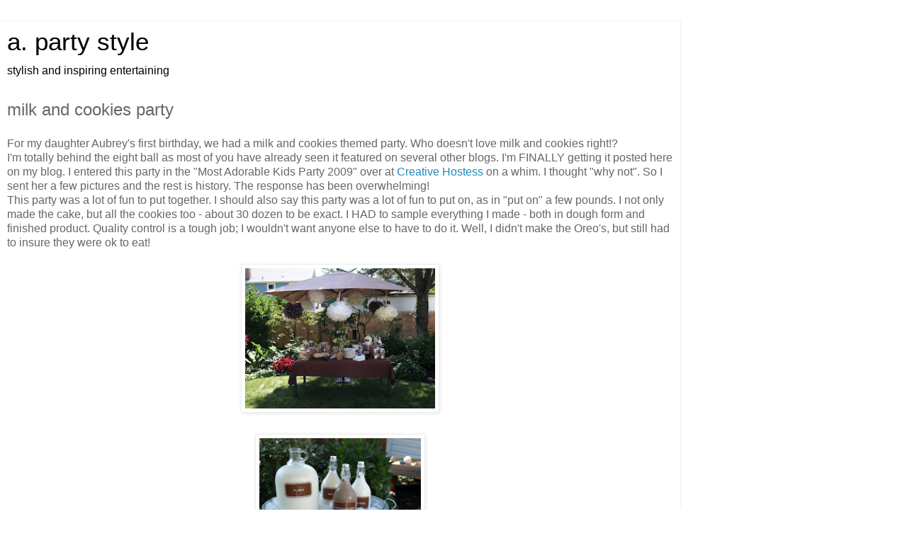

--- FILE ---
content_type: text/html; charset=UTF-8
request_url: http://www.apartystyle.com/2010/02/milk-and-cookies-party_10.html?showComment=1448367022365&m=1
body_size: 52649
content:
<!DOCTYPE html>
<html class='v2' dir='ltr' lang='en'>
<head>
<link href='https://www.blogger.com/static/v1/widgets/3772415480-widget_css_mobile_2_bundle.css' rel='stylesheet' type='text/css'/>
<meta content='width=device-width,initial-scale=1.0,minimum-scale=1.0,maximum-scale=1.0' name='viewport'/>
<meta content='text/html; charset=UTF-8' http-equiv='Content-Type'/>
<meta content='blogger' name='generator'/>
<link href='http://www.apartystyle.com/favicon.ico' rel='icon' type='image/x-icon'/>
<link href='http://www.apartystyle.com/2010/02/milk-and-cookies-party_10.html' rel='canonical'/>
<link rel="alternate" type="application/atom+xml" title="a. party style - Atom" href="http://www.apartystyle.com/feeds/posts/default" />
<link rel="alternate" type="application/rss+xml" title="a. party style - RSS" href="http://www.apartystyle.com/feeds/posts/default?alt=rss" />
<link rel="service.post" type="application/atom+xml" title="a. party style - Atom" href="https://www.blogger.com/feeds/4042814603626434790/posts/default" />

<link rel="alternate" type="application/atom+xml" title="a. party style - Atom" href="http://www.apartystyle.com/feeds/8801198497479252475/comments/default" />
<!--Can't find substitution for tag [blog.ieCssRetrofitLinks]-->
<link href='https://blogger.googleusercontent.com/img/b/R29vZ2xl/AVvXsEh-8JguDtlSH-iWdHSVevtF5yR_Mdf3oxATrCvye9fzwxlTF79AWTBrXYYG8hJdjPzKRl0v1CDPGnHr-kCKZjSyHK2t0Rp7xJ_1_NyPzkZfmtsA96neZsYogUoX2fo6k50onnlg4INK3ds/s320/P8303990.JPG' rel='image_src'/>
<meta content='http://www.apartystyle.com/2010/02/milk-and-cookies-party_10.html' property='og:url'/>
<meta content='milk and cookies party' property='og:title'/>
<meta content='For my daughter Aubrey&#39;s first birthday, we had a milk and cookies themed party.  Who doesn&#39;t love milk and cookies right!?   I&#39;m totally be...' property='og:description'/>
<meta content='https://blogger.googleusercontent.com/img/b/R29vZ2xl/AVvXsEh-8JguDtlSH-iWdHSVevtF5yR_Mdf3oxATrCvye9fzwxlTF79AWTBrXYYG8hJdjPzKRl0v1CDPGnHr-kCKZjSyHK2t0Rp7xJ_1_NyPzkZfmtsA96neZsYogUoX2fo6k50onnlg4INK3ds/w1200-h630-p-k-no-nu/P8303990.JPG' property='og:image'/>
<title>a. party style: milk and cookies party</title>
<style id='page-skin-1' type='text/css'><!--
/*
-----------------------------------------------
Blogger Template Style
Name:     Simple
Designer: Blogger
URL:      www.blogger.com
----------------------------------------------- */
/* Content
----------------------------------------------- */
body {
font: normal normal 12px 'Trebuchet MS', Trebuchet, Verdana, sans-serif;
color: #666666;
background: #ffffff none repeat scroll top left;
padding: 0 0 0 0;
}
html body .region-inner {
min-width: 0;
max-width: 100%;
width: auto;
}
h2 {
font-size: 22px;
}
a:link {
text-decoration:none;
color: #2288bb;
}
a:visited {
text-decoration:none;
color: #888888;
}
a:hover {
text-decoration:underline;
color: #33aaff;
}
.body-fauxcolumn-outer .fauxcolumn-inner {
background: transparent none repeat scroll top left;
_background-image: none;
}
.body-fauxcolumn-outer .cap-top {
position: absolute;
z-index: 1;
height: 400px;
width: 100%;
}
.body-fauxcolumn-outer .cap-top .cap-left {
width: 100%;
background: transparent none repeat-x scroll top left;
_background-image: none;
}
.content-outer {
-moz-box-shadow: 0 0 0 rgba(0, 0, 0, .15);
-webkit-box-shadow: 0 0 0 rgba(0, 0, 0, .15);
-goog-ms-box-shadow: 0 0 0 #333333;
box-shadow: 0 0 0 rgba(0, 0, 0, .15);
margin-bottom: 1px;
}
.content-inner {
padding: 10px 40px;
}
.content-inner {
background-color: #ffffff;
}
/* Header
----------------------------------------------- */
.header-outer {
background: transparent none repeat-x scroll 0 -400px;
_background-image: none;
}
.Header h1 {
font: normal normal 40px 'Trebuchet MS',Trebuchet,Verdana,sans-serif;
color: #000000;
text-shadow: 0 0 0 rgba(0, 0, 0, .2);
}
.Header h1 a {
color: #000000;
}
.Header .description {
font-size: 18px;
color: #000000;
}
.header-inner .Header .titlewrapper {
padding: 22px 0;
}
.header-inner .Header .descriptionwrapper {
padding: 0 0;
}
/* Tabs
----------------------------------------------- */
.tabs-inner .section:first-child {
border-top: 0 solid #dddddd;
}
.tabs-inner .section:first-child ul {
margin-top: -1px;
border-top: 1px solid #dddddd;
border-left: 1px solid #dddddd;
border-right: 1px solid #dddddd;
}
.tabs-inner .widget ul {
background: transparent none repeat-x scroll 0 -800px;
_background-image: none;
border-bottom: 1px solid #dddddd;
margin-top: 0;
margin-left: -30px;
margin-right: -30px;
}
.tabs-inner .widget li a {
display: inline-block;
padding: .6em 1em;
font: normal normal 12px 'Trebuchet MS', Trebuchet, Verdana, sans-serif;
color: #000000;
border-left: 1px solid #ffffff;
border-right: 1px solid #dddddd;
}
.tabs-inner .widget li:first-child a {
border-left: none;
}
.tabs-inner .widget li.selected a, .tabs-inner .widget li a:hover {
color: #000000;
background-color: #eeeeee;
text-decoration: none;
}
/* Columns
----------------------------------------------- */
.main-outer {
border-top: 0 solid #dddddd;
}
.fauxcolumn-left-outer .fauxcolumn-inner {
border-right: 1px solid #dddddd;
}
.fauxcolumn-right-outer .fauxcolumn-inner {
border-left: 1px solid #dddddd;
}
/* Headings
----------------------------------------------- */
div.widget > h2,
div.widget h2.title {
margin: 0 0 1em 0;
font: normal bold 11px 'Trebuchet MS',Trebuchet,Verdana,sans-serif;
color: #000000;
}
/* Widgets
----------------------------------------------- */
.widget .zippy {
color: #999999;
text-shadow: 2px 2px 1px rgba(0, 0, 0, .1);
}
.widget .popular-posts ul {
list-style: none;
}
/* Posts
----------------------------------------------- */
h2.date-header {
font: normal bold 11px Arial, Tahoma, Helvetica, FreeSans, sans-serif;
}
.date-header span {
background-color: #bbbbbb;
color: #ffffff;
padding: 0.4em;
letter-spacing: 3px;
margin: inherit;
}
.main-inner {
padding-top: 35px;
padding-bottom: 65px;
}
.main-inner .column-center-inner {
padding: 0 0;
}
.main-inner .column-center-inner .section {
margin: 0 1em;
}
.post {
margin: 0 0 45px 0;
}
h3.post-title, .comments h4 {
font: normal normal 22px 'Trebuchet MS',Trebuchet,Verdana,sans-serif;
margin: .75em 0 0;
}
.post-body {
font-size: 110%;
line-height: 1.4;
position: relative;
}
.post-body img, .post-body .tr-caption-container, .Profile img, .Image img,
.BlogList .item-thumbnail img {
padding: 2px;
background: #ffffff;
border: 1px solid #eeeeee;
-moz-box-shadow: 1px 1px 5px rgba(0, 0, 0, .1);
-webkit-box-shadow: 1px 1px 5px rgba(0, 0, 0, .1);
box-shadow: 1px 1px 5px rgba(0, 0, 0, .1);
}
.post-body img, .post-body .tr-caption-container {
padding: 5px;
}
.post-body .tr-caption-container {
color: #666666;
}
.post-body .tr-caption-container img {
padding: 0;
background: transparent;
border: none;
-moz-box-shadow: 0 0 0 rgba(0, 0, 0, .1);
-webkit-box-shadow: 0 0 0 rgba(0, 0, 0, .1);
box-shadow: 0 0 0 rgba(0, 0, 0, .1);
}
.post-header {
margin: 0 0 1.5em;
line-height: 1.6;
font-size: 90%;
}
.post-footer {
margin: 20px -2px 0;
padding: 5px 10px;
color: #666666;
background-color: #eeeeee;
border-bottom: 1px solid #eeeeee;
line-height: 1.6;
font-size: 90%;
}
#comments .comment-author {
padding-top: 1.5em;
border-top: 1px solid #dddddd;
background-position: 0 1.5em;
}
#comments .comment-author:first-child {
padding-top: 0;
border-top: none;
}
.avatar-image-container {
margin: .2em 0 0;
}
#comments .avatar-image-container img {
border: 1px solid #eeeeee;
}
/* Comments
----------------------------------------------- */
.comments .comments-content .icon.blog-author {
background-repeat: no-repeat;
background-image: url([data-uri]);
}
.comments .comments-content .loadmore a {
border-top: 1px solid #999999;
border-bottom: 1px solid #999999;
}
.comments .comment-thread.inline-thread {
background-color: #eeeeee;
}
.comments .continue {
border-top: 2px solid #999999;
}
/* Accents
---------------------------------------------- */
.section-columns td.columns-cell {
border-left: 1px solid #dddddd;
}
.blog-pager {
background: transparent url(https://resources.blogblog.com/blogblog/data/1kt/simple/paging_dot.png) repeat-x scroll top center;
}
.blog-pager-older-link, .home-link,
.blog-pager-newer-link {
background-color: #ffffff;
padding: 5px;
}
.footer-outer {
border-top: 1px dashed #bbbbbb;
}
/* Mobile
----------------------------------------------- */
body.mobile  {
background-size: auto;
}
.mobile .body-fauxcolumn-outer {
background: transparent none repeat scroll top left;
}
.mobile .body-fauxcolumn-outer .cap-top {
background-size: 100% auto;
}
.mobile .content-outer {
-webkit-box-shadow: 0 0 3px rgba(0, 0, 0, .15);
box-shadow: 0 0 3px rgba(0, 0, 0, .15);
}
.mobile .tabs-inner .widget ul {
margin-left: 0;
margin-right: 0;
}
.mobile .post {
margin: 0;
}
.mobile .main-inner .column-center-inner .section {
margin: 0;
}
.mobile .date-header span {
padding: 0.1em 10px;
margin: 0 -10px;
}
.mobile h3.post-title {
margin: 0;
}
.mobile .blog-pager {
background: transparent none no-repeat scroll top center;
}
.mobile .footer-outer {
border-top: none;
}
.mobile .main-inner, .mobile .footer-inner {
background-color: #ffffff;
}
.mobile-index-contents {
color: #666666;
}
.mobile-link-button {
background-color: #2288bb;
}
.mobile-link-button a:link, .mobile-link-button a:visited {
color: #ffffff;
}
.mobile .tabs-inner .section:first-child {
border-top: none;
}
.mobile .tabs-inner .PageList .widget-content {
background-color: #eeeeee;
color: #000000;
border-top: 1px solid #dddddd;
border-bottom: 1px solid #dddddd;
}
.mobile .tabs-inner .PageList .widget-content .pagelist-arrow {
border-left: 1px solid #dddddd;
}

--></style>
<style id='template-skin-1' type='text/css'><!--
body {
min-width: 960px;
}
.content-outer, .content-fauxcolumn-outer, .region-inner {
min-width: 960px;
max-width: 960px;
_width: 960px;
}
.main-inner .columns {
padding-left: 0;
padding-right: 0;
}
.main-inner .fauxcolumn-center-outer {
left: 0;
right: 0;
/* IE6 does not respect left and right together */
_width: expression(this.parentNode.offsetWidth -
parseInt("0") -
parseInt("0") + 'px');
}
.main-inner .fauxcolumn-left-outer {
width: 0;
}
.main-inner .fauxcolumn-right-outer {
width: 0;
}
.main-inner .column-left-outer {
width: 0;
right: 100%;
margin-left: -0;
}
.main-inner .column-right-outer {
width: 0;
margin-right: -0;
}
#layout {
min-width: 0;
}
#layout .content-outer {
min-width: 0;
width: 800px;
}
#layout .region-inner {
min-width: 0;
width: auto;
}
body#layout div.add_widget {
padding: 8px;
}
body#layout div.add_widget a {
margin-left: 32px;
}
--></style>
<link href='https://www.blogger.com/dyn-css/authorization.css?targetBlogID=4042814603626434790&amp;zx=95a4a592-7c03-43a5-a7db-417c8727dce8' media='none' onload='if(media!=&#39;all&#39;)media=&#39;all&#39;' rel='stylesheet'/><noscript><link href='https://www.blogger.com/dyn-css/authorization.css?targetBlogID=4042814603626434790&amp;zx=95a4a592-7c03-43a5-a7db-417c8727dce8' rel='stylesheet'/></noscript>
<meta name='google-adsense-platform-account' content='ca-host-pub-1556223355139109'/>
<meta name='google-adsense-platform-domain' content='blogspot.com'/>

</head>
<body class='loading mobile variant-simplysimple'>
<div class='navbar section' id='navbar' name='Navbar'><div class='widget Navbar' data-version='1' id='Navbar1'><script type="text/javascript">
    function setAttributeOnload(object, attribute, val) {
      if(window.addEventListener) {
        window.addEventListener('load',
          function(){ object[attribute] = val; }, false);
      } else {
        window.attachEvent('onload', function(){ object[attribute] = val; });
      }
    }
  </script>
<script type="text/javascript">
(function() {
var script = document.createElement('script');
script.type = 'text/javascript';
script.src = '//pagead2.googlesyndication.com/pagead/js/google_top_exp.js';
var head = document.getElementsByTagName('head')[0];
if (head) {
head.appendChild(script);
}})();
</script>
</div></div>
<div class='body-fauxcolumns'>
<div class='fauxcolumn-outer body-fauxcolumn-outer'>
<div class='cap-top'>
<div class='cap-left'></div>
<div class='cap-right'></div>
</div>
<div class='fauxborder-left'>
<div class='fauxborder-right'></div>
<div class='fauxcolumn-inner'>
</div>
</div>
<div class='cap-bottom'>
<div class='cap-left'></div>
<div class='cap-right'></div>
</div>
</div>
</div>
<div class='content'>
<div class='content-fauxcolumns'>
<div class='fauxcolumn-outer content-fauxcolumn-outer'>
<div class='cap-top'>
<div class='cap-left'></div>
<div class='cap-right'></div>
</div>
<div class='fauxborder-left'>
<div class='fauxborder-right'></div>
<div class='fauxcolumn-inner'>
</div>
</div>
<div class='cap-bottom'>
<div class='cap-left'></div>
<div class='cap-right'></div>
</div>
</div>
</div>
<div class='content-outer'>
<div class='content-cap-top cap-top'>
<div class='cap-left'></div>
<div class='cap-right'></div>
</div>
<div class='fauxborder-left content-fauxborder-left'>
<div class='fauxborder-right content-fauxborder-right'></div>
<div class='content-inner'>
<header>
<div class='header-outer'>
<div class='header-cap-top cap-top'>
<div class='cap-left'></div>
<div class='cap-right'></div>
</div>
<div class='fauxborder-left header-fauxborder-left'>
<div class='fauxborder-right header-fauxborder-right'></div>
<div class='region-inner header-inner'>
<div class='header section' id='header' name='Header'><div class='widget Header' data-version='1' id='Header1'>
<div id='header-inner'>
<div class='titlewrapper'>
<h1 class='title'>
<a href='http://www.apartystyle.com/?m=1'>
a. party style
</a>
</h1>
</div>
<div class='descriptionwrapper'>
<p class='description'><span>stylish and inspiring entertaining</span></p>
</div>
</div>
</div></div>
</div>
</div>
<div class='header-cap-bottom cap-bottom'>
<div class='cap-left'></div>
<div class='cap-right'></div>
</div>
</div>
</header>
<div class='tabs-outer'>
<div class='tabs-cap-top cap-top'>
<div class='cap-left'></div>
<div class='cap-right'></div>
</div>
<div class='fauxborder-left tabs-fauxborder-left'>
<div class='fauxborder-right tabs-fauxborder-right'></div>
<div class='region-inner tabs-inner'>
<div class='tabs no-items section' id='crosscol' name='Cross-Column'></div>
<div class='tabs no-items section' id='crosscol-overflow' name='Cross-Column 2'></div>
</div>
</div>
<div class='tabs-cap-bottom cap-bottom'>
<div class='cap-left'></div>
<div class='cap-right'></div>
</div>
</div>
<div class='main-outer'>
<div class='main-cap-top cap-top'>
<div class='cap-left'></div>
<div class='cap-right'></div>
</div>
<div class='fauxborder-left main-fauxborder-left'>
<div class='fauxborder-right main-fauxborder-right'></div>
<div class='region-inner main-inner'>
<div class='columns fauxcolumns'>
<div class='fauxcolumn-outer fauxcolumn-center-outer'>
<div class='cap-top'>
<div class='cap-left'></div>
<div class='cap-right'></div>
</div>
<div class='fauxborder-left'>
<div class='fauxborder-right'></div>
<div class='fauxcolumn-inner'>
</div>
</div>
<div class='cap-bottom'>
<div class='cap-left'></div>
<div class='cap-right'></div>
</div>
</div>
<div class='fauxcolumn-outer fauxcolumn-left-outer'>
<div class='cap-top'>
<div class='cap-left'></div>
<div class='cap-right'></div>
</div>
<div class='fauxborder-left'>
<div class='fauxborder-right'></div>
<div class='fauxcolumn-inner'>
</div>
</div>
<div class='cap-bottom'>
<div class='cap-left'></div>
<div class='cap-right'></div>
</div>
</div>
<div class='fauxcolumn-outer fauxcolumn-right-outer'>
<div class='cap-top'>
<div class='cap-left'></div>
<div class='cap-right'></div>
</div>
<div class='fauxborder-left'>
<div class='fauxborder-right'></div>
<div class='fauxcolumn-inner'>
</div>
</div>
<div class='cap-bottom'>
<div class='cap-left'></div>
<div class='cap-right'></div>
</div>
</div>
<!-- corrects IE6 width calculation -->
<div class='columns-inner'>
<div class='column-center-outer'>
<div class='column-center-inner'>
<div class='main section' id='main' name='Main'><div class='widget Blog' data-version='1' id='Blog1'>
<div class='blog-posts hfeed'>
<div class='date-outer'>
<div class='date-posts'>
<div class='post-outer'>
<div class='post hentry uncustomized-post-template' itemscope='itemscope' itemtype='http://schema.org/BlogPosting'>
<meta content='https://blogger.googleusercontent.com/img/b/R29vZ2xl/AVvXsEh-8JguDtlSH-iWdHSVevtF5yR_Mdf3oxATrCvye9fzwxlTF79AWTBrXYYG8hJdjPzKRl0v1CDPGnHr-kCKZjSyHK2t0Rp7xJ_1_NyPzkZfmtsA96neZsYogUoX2fo6k50onnlg4INK3ds/s72-c/P8303990.JPG' itemprop='image_url'/>
<meta content='4042814603626434790' itemprop='blogId'/>
<meta content='8801198497479252475' itemprop='postId'/>
<a name='8801198497479252475'></a>
<h3 class='post-title entry-title' itemprop='name'>
milk and cookies party
</h3>
<div class='post-header'>
<div class='post-header-line-1'></div>
</div>
<div class='post-body entry-content' id='post-body-8801198497479252475' itemprop='articleBody'>
For my daughter Aubrey's first birthday, we had a milk and cookies themed party.  Who doesn't love milk and cookies right!?  <br />
I'm totally behind the eight ball as most of you have already seen it featured on several other blogs.  I'm FINALLY getting it posted here on my blog.  I entered this party in the "Most Adorable Kids Party 2009" over at <a href="http://creativehostess.co.uk/2010/02/08/adorable-party-contest-finalist-milk-and-cookies-first-birthday/">Creative Hostess</a> on a whim.  I thought "why not".  So I sent her a few pictures and the rest is history.  The response has been overwhelming!  <br />
This party was a lot of fun to put together. I should also say this party was a lot of fun to put on, as in "put on" a few pounds.  I not only made the cake, but all the cookies too - about 30 dozen to be exact.  I HAD to sample everything I made - both in dough form and finished product. Quality control is a tough job; I wouldn't want anyone else to have to do it.  Well, I didn't make the Oreo's, but still had to insure they were ok to eat! <br />
<br />
<a href="https://blogger.googleusercontent.com/img/b/R29vZ2xl/AVvXsEh-8JguDtlSH-iWdHSVevtF5yR_Mdf3oxATrCvye9fzwxlTF79AWTBrXYYG8hJdjPzKRl0v1CDPGnHr-kCKZjSyHK2t0Rp7xJ_1_NyPzkZfmtsA96neZsYogUoX2fo6k50onnlg4INK3ds/s1600-h/P8303990.JPG"><img alt="" border="0" id="BLOGGER_PHOTO_ID_5439808477920438210" src="https://blogger.googleusercontent.com/img/b/R29vZ2xl/AVvXsEh-8JguDtlSH-iWdHSVevtF5yR_Mdf3oxATrCvye9fzwxlTF79AWTBrXYYG8hJdjPzKRl0v1CDPGnHr-kCKZjSyHK2t0Rp7xJ_1_NyPzkZfmtsA96neZsYogUoX2fo6k50onnlg4INK3ds/s280/P8303990.JPG" style="cursor: hand;cursor: pointer;display: block;margin: 0px auto 10px;text-align: center;width: 280px;height: 210px;" /></a><br />
<a href="https://blogger.googleusercontent.com/img/b/R29vZ2xl/AVvXsEgM_XVrHcnDSTSR0K_dDUt_5JODTkGT-4M0YZavV5dEba2_tqB4h0rGRX5Ha4LBds_Tf-E9v7A4BTFjPER6EET0_z1CMFixCtK8mXBYJDjCwBF6bzMrt2wyF2v-GkPZmMSNjDePM9uZpgQ/s1600-h/P8303981.JPG"><img alt="" border="0" id="BLOGGER_PHOTO_ID_5439789530201537410" src="https://blogger.googleusercontent.com/img/b/R29vZ2xl/AVvXsEgM_XVrHcnDSTSR0K_dDUt_5JODTkGT-4M0YZavV5dEba2_tqB4h0rGRX5Ha4LBds_Tf-E9v7A4BTFjPER6EET0_z1CMFixCtK8mXBYJDjCwBF6bzMrt2wyF2v-GkPZmMSNjDePM9uZpgQ/s320/P8303981.JPG" style="cursor: hand; cursor: pointer; display: block; height: 320px; margin: 0px auto 10px; text-align: center; width: 240px;" /></a><br />
<a href="https://blogger.googleusercontent.com/img/b/R29vZ2xl/AVvXsEiFqW-vXy159lHnl2fOtPBp6y6aIehSoMGHBmK4i2Of4oA4XSqkS9OaK8nM98Dotc9Obcx25pfDNiOQsbhsYBkm8rOMVfN_kr03jxC5S4e2hMXGW12F9LykgYVfu0gpYmiAq0b_3PMCC_I/s1600-h/IMG_3997.jpg"><img alt="" border="0" id="BLOGGER_PHOTO_ID_5439785082876800290" src="https://blogger.googleusercontent.com/img/b/R29vZ2xl/AVvXsEiFqW-vXy159lHnl2fOtPBp6y6aIehSoMGHBmK4i2Of4oA4XSqkS9OaK8nM98Dotc9Obcx25pfDNiOQsbhsYBkm8rOMVfN_kr03jxC5S4e2hMXGW12F9LykgYVfu0gpYmiAq0b_3PMCC_I/s280/IMG_3997.jpg" style="cursor: hand;cursor: pointer;display: block;margin: 0px auto 10px;text-align: center;width: 280px;height: 210px;" /></a><br />
<a href="https://blogger.googleusercontent.com/img/b/R29vZ2xl/AVvXsEggmp-SDWbTHLWH4xBX52QoQvNTVxKrm0H0R5Eak9cpOvkHqz_xr7sXQ91tVgcUWR-qCZgGDmM-G2bnoZm840ThtKREYS_98escmSZXus5yaFZlnBEr8TlJ66J1AvXMSCz15ze7N5YLdcs/s1600-h/P8303904.JPG"><img alt="" border="0" id="BLOGGER_PHOTO_ID_5439782087675030434" src="https://blogger.googleusercontent.com/img/b/R29vZ2xl/AVvXsEggmp-SDWbTHLWH4xBX52QoQvNTVxKrm0H0R5Eak9cpOvkHqz_xr7sXQ91tVgcUWR-qCZgGDmM-G2bnoZm840ThtKREYS_98escmSZXus5yaFZlnBEr8TlJ66J1AvXMSCz15ze7N5YLdcs/s320/P8303904.JPG" style="cursor: hand; cursor: pointer; display: block; height: 320px; margin: 0px auto 10px; text-align: center; width: 240px;" /></a><br />
<a href="https://blogger.googleusercontent.com/img/b/R29vZ2xl/AVvXsEguAueNVqjSlXryjJdpE_BdykXnn3OP7OZOqq_seKP-IxNe1lZVzyR0R92Nu-GJTCw4gKtvID2bl4l1FhVSX4dcTlYG_GnQpb7ZI1iJ0H3Ji05hfNRlqJVL9pcMMHb2-GeE2cYeuOZHjmc/s1600-h/P8303970.JPG"><img alt="" border="0" id="BLOGGER_PHOTO_ID_5439789526551656770" src="https://blogger.googleusercontent.com/img/b/R29vZ2xl/AVvXsEguAueNVqjSlXryjJdpE_BdykXnn3OP7OZOqq_seKP-IxNe1lZVzyR0R92Nu-GJTCw4gKtvID2bl4l1FhVSX4dcTlYG_GnQpb7ZI1iJ0H3Ji05hfNRlqJVL9pcMMHb2-GeE2cYeuOZHjmc/s320/P8303970.JPG" style="cursor: hand; cursor: pointer; display: block; height: 320px; margin: 0px auto 10px; text-align: center; width: 240px;" /></a><br />
<a href="https://blogger.googleusercontent.com/img/b/R29vZ2xl/AVvXsEgSW8hHYNlZIzIX6S_dT5P9Pg0C_DMQVjm4YDJ-rV4ufMqmJWtQYvx0ecHhqivc4Qf57uKTwjSz0CtCZ2GkaSIp4DBCHUwuvTKY5b0PRqkKQKXX_0OVmf4DVlWG9PdZZk9ndq3QKEhpbas/s1600-h/IMG_3995.jpg"><img alt="" border="0" id="BLOGGER_PHOTO_ID_5439785095932124034" src="https://blogger.googleusercontent.com/img/b/R29vZ2xl/AVvXsEgSW8hHYNlZIzIX6S_dT5P9Pg0C_DMQVjm4YDJ-rV4ufMqmJWtQYvx0ecHhqivc4Qf57uKTwjSz0CtCZ2GkaSIp4DBCHUwuvTKY5b0PRqkKQKXX_0OVmf4DVlWG9PdZZk9ndq3QKEhpbas/s320/IMG_3995.jpg" style="cursor: hand; cursor: pointer; display: block; height: 320px; margin: 0px auto 10px; text-align: center; width: 240px;" /></a><br />
<a href="https://blogger.googleusercontent.com/img/b/R29vZ2xl/AVvXsEggsGHHz_weMV0L0i_1x_Hal2etLauvKr4F2FRCad4M5fNXzheK95puWglKTw5_2wvw3GbRDnQtkphnkdumu9NJL6G814fe58j4fRFHcIHIxq5EavAqYC7_cph-ayRQiByoFNYni7RIsgs/s1600-h/P8304015.JPG"><img alt="" border="0" id="BLOGGER_PHOTO_ID_5439797281902031458" src="https://blogger.googleusercontent.com/img/b/R29vZ2xl/AVvXsEggsGHHz_weMV0L0i_1x_Hal2etLauvKr4F2FRCad4M5fNXzheK95puWglKTw5_2wvw3GbRDnQtkphnkdumu9NJL6G814fe58j4fRFHcIHIxq5EavAqYC7_cph-ayRQiByoFNYni7RIsgs/s320/P8304015.JPG" style="cursor: hand; cursor: pointer; display: block; height: 320px; margin: 0px auto 10px; text-align: center; width: 240px;" /></a><br />
<a href="https://blogger.googleusercontent.com/img/b/R29vZ2xl/AVvXsEi59dpXb4qYRNHTZsqM6jg2ARGPnbGM0iWQ9a6pxVzQSEw5fw0Dwo6EZFPrVndI3H6keVY4F-kebSzOzlfaohKx3DlykGufoHR2R6TkELzhPwy3Ym8sj7WbosY4dSF4OFWnuEQO18RgKT8/s1600-h/P8304008.JPG"><img alt="" border="0" id="BLOGGER_PHOTO_ID_5439797272159689666" src="https://blogger.googleusercontent.com/img/b/R29vZ2xl/AVvXsEi59dpXb4qYRNHTZsqM6jg2ARGPnbGM0iWQ9a6pxVzQSEw5fw0Dwo6EZFPrVndI3H6keVY4F-kebSzOzlfaohKx3DlykGufoHR2R6TkELzhPwy3Ym8sj7WbosY4dSF4OFWnuEQO18RgKT8/s320/P8304008.JPG" style="cursor: hand; cursor: pointer; display: block; height: 320px; margin: 0px auto 10px; text-align: center; width: 240px;" /></a><br />
<a href="https://blogger.googleusercontent.com/img/b/R29vZ2xl/AVvXsEhShC_7B75uP9rO3EvkaoYDJyAdIxaiWtzTtx7StnUTTcrtLTp_32GPsWDyzkCjT-eZ_9vDVZDi3f74uCl2BZiB7M83JZ6k2vqIQ4_skJIGxjL3XgkBFPj-ZSj0iSi9_Bg3FS5uEOQCPSs/s1600-h/P8304007.JPG"><img alt="" border="0" id="BLOGGER_PHOTO_ID_5439797266915430738" src="https://blogger.googleusercontent.com/img/b/R29vZ2xl/AVvXsEhShC_7B75uP9rO3EvkaoYDJyAdIxaiWtzTtx7StnUTTcrtLTp_32GPsWDyzkCjT-eZ_9vDVZDi3f74uCl2BZiB7M83JZ6k2vqIQ4_skJIGxjL3XgkBFPj-ZSj0iSi9_Bg3FS5uEOQCPSs/s320/P8304007.JPG" style="cursor: hand; cursor: pointer; display: block; height: 320px; margin: 0px auto 10px; text-align: center; width: 240px;" /></a><br />
<a href="https://blogger.googleusercontent.com/img/b/R29vZ2xl/AVvXsEi_ajVkLZ1fEwv56pEYYzW2zjxuXnWwbQCbbTuIh-9Y-62uAKP0LDXTUSXAdw-7dpyQLX1FKJkBVXBUIDLD_ENraKWmPVAxfVkUCnZ328mPzhyirfdNndUtbt5Tab_viPYk-tf1oOOr050/s1600-h/P8303965.JPG"><img alt="" border="0" id="BLOGGER_PHOTO_ID_5439789516745904722" src="https://blogger.googleusercontent.com/img/b/R29vZ2xl/AVvXsEi_ajVkLZ1fEwv56pEYYzW2zjxuXnWwbQCbbTuIh-9Y-62uAKP0LDXTUSXAdw-7dpyQLX1FKJkBVXBUIDLD_ENraKWmPVAxfVkUCnZ328mPzhyirfdNndUtbt5Tab_viPYk-tf1oOOr050/s280/P8303965.JPG" style="cursor: hand;cursor: pointer;display: block;margin: 0px auto 10px;text-align: center;width: 280px;height: 210px;" /></a><br />
<a href="https://blogger.googleusercontent.com/img/b/R29vZ2xl/AVvXsEjs-j-4KEuDFfuFz06kbmbeKZ6IKyDDuhdDDHnrGqGfCWxqhoqXUlifmJ3HQrX71Fo9DoeRF2E5MFuNTirH2VOzo6H4ky4ndZjlIj8zQ-7D707dErq-AkyKlwxtWkf5vuMvW_y35wjPMrQ/s1600-h/P8303962.JPG"><img alt="" border="0" id="BLOGGER_PHOTO_ID_5439789510882431730" src="https://blogger.googleusercontent.com/img/b/R29vZ2xl/AVvXsEjs-j-4KEuDFfuFz06kbmbeKZ6IKyDDuhdDDHnrGqGfCWxqhoqXUlifmJ3HQrX71Fo9DoeRF2E5MFuNTirH2VOzo6H4ky4ndZjlIj8zQ-7D707dErq-AkyKlwxtWkf5vuMvW_y35wjPMrQ/s280/P8303962.JPG" style="cursor: hand;cursor: pointer;display: block;margin: 0px auto 10px;text-align: center;width: 280px;height: 210px;" /></a><br />
<a href="https://blogger.googleusercontent.com/img/b/R29vZ2xl/AVvXsEiTuPaC_KZKWG7f4n129PI_sHuioGXb4pNwZxkVGAdmYLTiRTX5ppMcD-eDgCueWnZI4akt5XeLavFituT8vd5RTgy1RIGYZ5ipqscR1-9-3x0dAj2UeEb0jd_OZYLVmn12NjI1V_W2o6g/s1600-h/P8303958.JPG"><img alt="" border="0" id="BLOGGER_PHOTO_ID_5439789506864626418" src="https://blogger.googleusercontent.com/img/b/R29vZ2xl/AVvXsEiTuPaC_KZKWG7f4n129PI_sHuioGXb4pNwZxkVGAdmYLTiRTX5ppMcD-eDgCueWnZI4akt5XeLavFituT8vd5RTgy1RIGYZ5ipqscR1-9-3x0dAj2UeEb0jd_OZYLVmn12NjI1V_W2o6g/s320/P8303958.JPG" style="cursor: hand; cursor: pointer; display: block; height: 320px; margin: 0px auto 10px; text-align: center; width: 240px;" /></a><br />
<a href="https://blogger.googleusercontent.com/img/b/R29vZ2xl/AVvXsEgvrJe3-YV2Afuj59nB_DH4j1wws9kdxZfyLcsT2erMRBVqxib6oFZhxGKRXpoOgDepE8qzYNklMJ7p6i5RP7wvdLW25eSbN8uGycyaY0IEsPNUh3qhkOGabaObyA1d_7UYCseZgU68YBM/s1600-h/P8303951.JPG"><img alt="" border="0" id="BLOGGER_PHOTO_ID_5439785103047155394" src="https://blogger.googleusercontent.com/img/b/R29vZ2xl/AVvXsEgvrJe3-YV2Afuj59nB_DH4j1wws9kdxZfyLcsT2erMRBVqxib6oFZhxGKRXpoOgDepE8qzYNklMJ7p6i5RP7wvdLW25eSbN8uGycyaY0IEsPNUh3qhkOGabaObyA1d_7UYCseZgU68YBM/s320/P8303951.JPG" style="cursor: hand; cursor: pointer; display: block; height: 320px; margin: 0px auto 10px; text-align: center; width: 240px;" /></a><br />
<a href="https://blogger.googleusercontent.com/img/b/R29vZ2xl/AVvXsEgK_FmxOor3SAmNyuV4977aeKsuE3G5QelxXFIKOA8yXLPnsLTG3dqQajEfO4P4a20mhYijhT6SjzLPKSHu-PTPuZvVQ05hVSEJD3Ej71Ji2qF1Kl-O0KZPMOeUjOKxUanQz0SeCM4gKn0/s1600-h/P8303948.JPG"><img alt="" border="0" id="BLOGGER_PHOTO_ID_5439782103711498914" src="https://blogger.googleusercontent.com/img/b/R29vZ2xl/AVvXsEgK_FmxOor3SAmNyuV4977aeKsuE3G5QelxXFIKOA8yXLPnsLTG3dqQajEfO4P4a20mhYijhT6SjzLPKSHu-PTPuZvVQ05hVSEJD3Ej71Ji2qF1Kl-O0KZPMOeUjOKxUanQz0SeCM4gKn0/s320/P8303948.JPG" style="cursor: hand; cursor: pointer; display: block; height: 320px; margin: 0px auto 10px; text-align: center; width: 240px;" /></a><br />
<a href="https://blogger.googleusercontent.com/img/b/R29vZ2xl/AVvXsEixOGLLE77D53TrbiUr4WypSDzwtBfCeCnMmPsJ2I0gbkD5yFlCn0jW3G-t8c7qaLNwm98AiIrRNNblAuC_bvlGVdc_bQ-08u10aJi_JCI67PH-BSYAk97BG5rzOxh7W7BaJmPL72LZhPM/s1600-h/P8303937.JPG"><img alt="" border="0" id="BLOGGER_PHOTO_ID_5439782090682172674" src="https://blogger.googleusercontent.com/img/b/R29vZ2xl/AVvXsEixOGLLE77D53TrbiUr4WypSDzwtBfCeCnMmPsJ2I0gbkD5yFlCn0jW3G-t8c7qaLNwm98AiIrRNNblAuC_bvlGVdc_bQ-08u10aJi_JCI67PH-BSYAk97BG5rzOxh7W7BaJmPL72LZhPM/s320/P8303937.JPG" style="cursor: hand; cursor: pointer; display: block; height: 320px; margin: 0px auto 10px; text-align: center; width: 240px;" /></a><br />
<a href="https://blogger.googleusercontent.com/img/b/R29vZ2xl/AVvXsEiRrM-_sgLVLSxfKnEfmRphlLSGbc5lEfnA1DHaDMldhIaCw_TxwWLtgnwJMINu-YpGdzbPdm17gLrTjYY9i9miHZavsdh-5rh2ldxoT_MzALpMF1SCyYX7xdj-l4SPpYWgyTuMPjiWk70/s1600-h/P8304046.JPG"><img alt="" border="0" id="BLOGGER_PHOTO_ID_5439797289805313378" src="https://blogger.googleusercontent.com/img/b/R29vZ2xl/AVvXsEiRrM-_sgLVLSxfKnEfmRphlLSGbc5lEfnA1DHaDMldhIaCw_TxwWLtgnwJMINu-YpGdzbPdm17gLrTjYY9i9miHZavsdh-5rh2ldxoT_MzALpMF1SCyYX7xdj-l4SPpYWgyTuMPjiWk70/s320/P8304046.JPG" style="cursor: hand; cursor: pointer; display: block; height: 320px; margin: 0px auto 10px; text-align: center; width: 240px;" /></a><br />
<a href="https://blogger.googleusercontent.com/img/b/R29vZ2xl/AVvXsEh6w9yY1OT-gMKgt5w1OCqRNS-7leFNm-0zqDG1avoRDcbPupXAsxPYY2f-NUlUFi1Q86ohcHhhvkMSAUY04loregscJ0jpgBfdh58-wSztU_lAy2urBQTyZeLpWJSFy9_fWHZPEr6v3Y8/s1600-h/P8304029.JPG"><img alt="" border="0" id="BLOGGER_PHOTO_ID_5439797284814248098" src="https://blogger.googleusercontent.com/img/b/R29vZ2xl/AVvXsEh6w9yY1OT-gMKgt5w1OCqRNS-7leFNm-0zqDG1avoRDcbPupXAsxPYY2f-NUlUFi1Q86ohcHhhvkMSAUY04loregscJ0jpgBfdh58-wSztU_lAy2urBQTyZeLpWJSFy9_fWHZPEr6v3Y8/s320/P8304029.JPG" style="cursor: hand; cursor: pointer; display: block; height: 320px; margin: 0px auto 10px; text-align: center; width: 240px;" /></a><br />
<br />
<strong>The party details:</strong><br />
<strong>-invitations:</strong> I used a package of plain brown cards and put my own decorations on.  The "cookies" I made by drawing chocolate chips with a brown marker and then tracing them with a sharper outline with a Sharpie on natural color cardstock.  Then I crinkled the paper over and over again.  Really mash it up!  Then open and glue.  The milk glass was a piece of tracing paper, a little piece of ribbon for the straw and finally a piece of acetate cut larger than the tissue.  I rounded the edges for the look of a glass and added a few lines with a black Sharpie to try and show reflection.  I was really pleased with how they turned out.  The actual invite (inside) was laid out on the computer, printed, trimmed and taped inside.<br />
<br />
<strong>-signage:</strong> the sign at the front door as well as the one on the highchair were a special find.  It was a kit (by Bride's) that I found in the clearance bin at Michael's.  I only spent $2.50 and look at the impact.  The original purpose of the kit was name tags for chairs, i.e.  the bride, the groom.  Don't always take the instructions literally.  I changed it up and it worked beautifully.  The kit came with instructions on how to print on your own printer at home.  For a couple bucks, I loved it!<br />
<br />
<strong>-pom poms:</strong>  You see these pom poms everywhere now.  Martha Stewart sells a kit at Michael's that is very easy to use.  Unfortunately, they didn't come in colors I needed so I just made my own with brown, white and cream tissue paper I found at various stores.  I used the same ribbon to hang the pom-poms as I used to wrap the cookie jars.  Its details like that which make an event very cohesive.  <br />
<br />
<strong>-bottles:</strong>  My original inspiration for this party came when I was rummaging through my grandparents garage, attic and basement.  They have saved everything!  They had a plethora of old milk bottles, many of which were their actual bottles they had milk delivered in.  How cool is that!?  Some bottles I used as vases for flowers next to the cake.  I hadn't planned on flowers, but when I saw a package of brown and white flowers at BJ's, I knew it was meant to be.  What a happy accident!  That my friends is sweet serendipity!   Other milk bottles I used as, well, milk bottles!  Where I was deficient, I bought flip-top bottles from Ikea.  Since I want you all to learn from my mistakes and have an even better party, make sure you laminate the tags that go on the milk bottles - and the ice, water and tea in my case.  At first everything was fine, but as soon as the condensation started, the labels started to bleed.  Midway through the party, they were looking pretty rough.  The favor bottles were re-purposed Frappacino bottles.  I washed them and removed the labels.  The lids were kind of tricky to get completely clean - some elbow grease needed for sure.  I printed new labels for both the side and lid.  I used 1% milk for 1st birthday - get it!?  I also used the bigger side label to thank the guests for coming.  Attached to the bottles were little bags of cookies and a brown and white pattern straw.  The straws were again one of those happy accidents.  I found them in the clearance bin - four for $1 at Joann Fabrics.<br />
<br />
<strong>-cup tags:</strong>  Since so many children (and forgetful adults - including myself!) were going to be at the party, I wanted to enable everyone to keep track of their drinks.  I printed a sepia-toned photo of the birthday girl on natural color cardstock.  I attached the pictures with bakers twine.  Its function as well as another cute, affordable detail.   <br />
<br />
<strong>-birthday hat:</strong>  I really wanted Aubrey to have a cute little hat to match her outfit.  I started with a leftover hat from a friend's birthday party.  Again, in an effort to keep the party cohesive, I used leftover paper and ribbon from the cookies jars.  The "ruffled" ribbon on the bottom of the hat was just loops hot glued close together.  I hand lettered the words on with marker and then outlined in Sharpie. <br />
<br />
<strong>-white everything:</strong>  Whenever possible, I try to buy any entertaining pieces in white.  Not only does food look best on white, but white pieces can easily be incorporated into any decor.  I just add color, in this case ribbon, which makes it look like I bought it just for that event.  Case in point, I have a matching set from Pottery Barn (on sale way back when) of a white ice bucket and white utensil holder.  I couldn't tell you how many times I have thrown coordinating ribbon on those two things to add another small detail to the overall look.  You can see both of these items with brown and white ribbon in the photos.  <br />
<br />
<strong>-stamped plates:</strong> I have gotten so many compliments on plate stamping I've done in the past.  Important note before you start... you want this to be food safe so make sure to follow the directions.  You wouldn't want anyone making you eat regular ink without knowing right?!  First you will need a couple of supplies.  An <a href="http://www.avery.com/avery/en_us/Products/General-Supplies/Stamp-Pads/Felt-Stamp-Pad_21021.htm?Ns=">un-inked stamp pad</a> and <a href="https://www.atecousa.net/Merchant2/merchant.mvc?Screen=CTGY&amp;Category_Code=gcolor">gel food color</a> and any rubber stamp that hasn't touched regular ink - Again, food safe!  Start by soaking the pad with the food color.  You don't need to use all the food color, but just make sure you are completely soaking the pad.  I usually use a table knife to spread the color all around.  You're now ready to go.  Ok, here comes the tricky part.  Put on your patient pants because this can be trying at times.  When stamping make sure to stamp STRAIGHT down and back up again.  Since plates are much slicker than paper, it has a tendency to smudge.  When this happens I just wipe off the plate with a damp paper towel, dry it and try again.  And in some cases, again and again.  Stick with it because once you're all done you'll really get a great party detail.  I always get compliments on this project.  Once I did an old pram stroller stamp for a baby shower I was hosting and one of the guests asked me "where in the world did you find baby stroller plates?"  She had no idea they were temporary images.  Once food, especially wet food, touches the image it will begin to smear.  I am planning on doing a tutorial on this process soon.  Stay tuned! <br />
<br />
Just like I use the wonderful web for constant inspiration, I want to provide you all the links of what I looked at for ideas while putting this party together.  They are all adorable and great parties.  And if you ever do a milk and cookies party, please share it with me.  I would LOVE to see your photos.<br />
Inspiration from <a href="http://www.marthastewartweddings.com/photogallery/best-cookie-favors#slide_3">here</a> and <a href="http://www.cookiemag.com/magazine/blogs/nesting/2009/02/cookies-and-milk-shower.html">here</a> and <a href="http://designdazzle.blogspot.com/2009/05/milk-cookies-party-baby-shower.html">here</a>.
<div style='clear: both;'></div>
</div>
<div class='post-footer'>
<div class='post-footer-line post-footer-line-1'>
<span class='post-author vcard'>
<span class='fn' itemprop='author' itemscope='itemscope' itemtype='http://schema.org/Person'>
<meta content='https://www.blogger.com/profile/01162496446096148089' itemprop='url'/>
<a href='https://www.blogger.com/profile/01162496446096148089' rel='author' title='author profile'>
<span itemprop='name'>a. party style</span>
</a>
</span>
</span>
<span class='post-timestamp'>
</span>
<span class='post-comment-link'>
</span>
</div>
<div class='post-footer-line post-footer-line-2'>
</div>
</div>
</div>
<div class='comments' id='comments'>
<a name='comments'></a>
<h4>149 comments:</h4>
<div class='comments-content'>
<script async='async' src='' type='text/javascript'></script>
<script type='text/javascript'>
    (function() {
      var items = null;
      var msgs = null;
      var config = {};

// <![CDATA[
      var cursor = null;
      if (items && items.length > 0) {
        cursor = parseInt(items[items.length - 1].timestamp) + 1;
      }

      var bodyFromEntry = function(entry) {
        var text = (entry &&
                    ((entry.content && entry.content.$t) ||
                     (entry.summary && entry.summary.$t))) ||
            '';
        if (entry && entry.gd$extendedProperty) {
          for (var k in entry.gd$extendedProperty) {
            if (entry.gd$extendedProperty[k].name == 'blogger.contentRemoved') {
              return '<span class="deleted-comment">' + text + '</span>';
            }
          }
        }
        return text;
      }

      var parse = function(data) {
        cursor = null;
        var comments = [];
        if (data && data.feed && data.feed.entry) {
          for (var i = 0, entry; entry = data.feed.entry[i]; i++) {
            var comment = {};
            // comment ID, parsed out of the original id format
            var id = /blog-(\d+).post-(\d+)/.exec(entry.id.$t);
            comment.id = id ? id[2] : null;
            comment.body = bodyFromEntry(entry);
            comment.timestamp = Date.parse(entry.published.$t) + '';
            if (entry.author && entry.author.constructor === Array) {
              var auth = entry.author[0];
              if (auth) {
                comment.author = {
                  name: (auth.name ? auth.name.$t : undefined),
                  profileUrl: (auth.uri ? auth.uri.$t : undefined),
                  avatarUrl: (auth.gd$image ? auth.gd$image.src : undefined)
                };
              }
            }
            if (entry.link) {
              if (entry.link[2]) {
                comment.link = comment.permalink = entry.link[2].href;
              }
              if (entry.link[3]) {
                var pid = /.*comments\/default\/(\d+)\?.*/.exec(entry.link[3].href);
                if (pid && pid[1]) {
                  comment.parentId = pid[1];
                }
              }
            }
            comment.deleteclass = 'item-control blog-admin';
            if (entry.gd$extendedProperty) {
              for (var k in entry.gd$extendedProperty) {
                if (entry.gd$extendedProperty[k].name == 'blogger.itemClass') {
                  comment.deleteclass += ' ' + entry.gd$extendedProperty[k].value;
                } else if (entry.gd$extendedProperty[k].name == 'blogger.displayTime') {
                  comment.displayTime = entry.gd$extendedProperty[k].value;
                }
              }
            }
            comments.push(comment);
          }
        }
        return comments;
      };

      var paginator = function(callback) {
        if (hasMore()) {
          var url = config.feed + '?alt=json&v=2&orderby=published&reverse=false&max-results=50';
          if (cursor) {
            url += '&published-min=' + new Date(cursor).toISOString();
          }
          window.bloggercomments = function(data) {
            var parsed = parse(data);
            cursor = parsed.length < 50 ? null
                : parseInt(parsed[parsed.length - 1].timestamp) + 1
            callback(parsed);
            window.bloggercomments = null;
          }
          url += '&callback=bloggercomments';
          var script = document.createElement('script');
          script.type = 'text/javascript';
          script.src = url;
          document.getElementsByTagName('head')[0].appendChild(script);
        }
      };
      var hasMore = function() {
        return !!cursor;
      };
      var getMeta = function(key, comment) {
        if ('iswriter' == key) {
          var matches = !!comment.author
              && comment.author.name == config.authorName
              && comment.author.profileUrl == config.authorUrl;
          return matches ? 'true' : '';
        } else if ('deletelink' == key) {
          return config.baseUri + '/comment/delete/'
               + config.blogId + '/' + comment.id;
        } else if ('deleteclass' == key) {
          return comment.deleteclass;
        }
        return '';
      };

      var replybox = null;
      var replyUrlParts = null;
      var replyParent = undefined;

      var onReply = function(commentId, domId) {
        if (replybox == null) {
          // lazily cache replybox, and adjust to suit this style:
          replybox = document.getElementById('comment-editor');
          if (replybox != null) {
            replybox.height = '250px';
            replybox.style.display = 'block';
            replyUrlParts = replybox.src.split('#');
          }
        }
        if (replybox && (commentId !== replyParent)) {
          replybox.src = '';
          document.getElementById(domId).insertBefore(replybox, null);
          replybox.src = replyUrlParts[0]
              + (commentId ? '&parentID=' + commentId : '')
              + '#' + replyUrlParts[1];
          replyParent = commentId;
        }
      };

      var hash = (window.location.hash || '#').substring(1);
      var startThread, targetComment;
      if (/^comment-form_/.test(hash)) {
        startThread = hash.substring('comment-form_'.length);
      } else if (/^c[0-9]+$/.test(hash)) {
        targetComment = hash.substring(1);
      }

      // Configure commenting API:
      var configJso = {
        'maxDepth': config.maxThreadDepth
      };
      var provider = {
        'id': config.postId,
        'data': items,
        'loadNext': paginator,
        'hasMore': hasMore,
        'getMeta': getMeta,
        'onReply': onReply,
        'rendered': true,
        'initComment': targetComment,
        'initReplyThread': startThread,
        'config': configJso,
        'messages': msgs
      };

      var render = function() {
        if (window.goog && window.goog.comments) {
          var holder = document.getElementById('comment-holder');
          window.goog.comments.render(holder, provider);
        }
      };

      // render now, or queue to render when library loads:
      if (window.goog && window.goog.comments) {
        render();
      } else {
        window.goog = window.goog || {};
        window.goog.comments = window.goog.comments || {};
        window.goog.comments.loadQueue = window.goog.comments.loadQueue || [];
        window.goog.comments.loadQueue.push(render);
      }
    })();
// ]]>
  </script>
<div id='comment-holder'>
<div class="comment-thread toplevel-thread"><ol id="top-ra"><li class="comment" id="c6747833877421586569"><div class="avatar-image-container"><img src="//blogger.googleusercontent.com/img/b/R29vZ2xl/AVvXsEh3sLUBs9gGC7k2Wl4KnSV41xtRSKeWkoF6f409CXV0f8uUmcuTQeon-scm0CCRsdIeVGE2rhlvuGXGtM0NwtYDj3zTuH887xY_OZoDBv9SCRqo3lULwcpME_VSeaTYdw/s45-c/Lauren_Headshot.JPG" alt=""/></div><div class="comment-block"><div class="comment-header"><cite class="user"><a href="https://www.blogger.com/profile/13221411789327892987" rel="nofollow">Lauren @ Crave. Indulge. Satisfy.</a></cite><span class="icon user "></span><span class="datetime secondary-text"><a rel="nofollow" href="http://www.apartystyle.com/2010/02/milk-and-cookies-party_10.html?showComment=1266846066382&amp;m=1#c6747833877421586569">February 22, 2010 at 8:41&#8239;AM</a></span></div><p class="comment-content">This is such an adorable party theme! I have seen these pics featured on several other websites so far and just love every single aspect of your party! The cake is so cute, I love the brown &amp; white colors and the milk jars are such a special touch! Congrats with having your party featured, you are so creative!</p><span class="comment-actions secondary-text"><a class="comment-reply" target="_self" data-comment-id="6747833877421586569">Reply</a><span class="item-control blog-admin blog-admin pid-1070139544"><a target="_self" href="https://www.blogger.com/comment/delete/4042814603626434790/6747833877421586569">Delete</a></span></span></div><div class="comment-replies"><div id="c6747833877421586569-rt" class="comment-thread inline-thread hidden"><span class="thread-toggle thread-expanded"><span class="thread-arrow"></span><span class="thread-count"><a target="_self">Replies</a></span></span><ol id="c6747833877421586569-ra" class="thread-chrome thread-expanded"><div></div><div id="c6747833877421586569-continue" class="continue"><a class="comment-reply" target="_self" data-comment-id="6747833877421586569">Reply</a></div></ol></div></div><div class="comment-replybox-single" id="c6747833877421586569-ce"></div></li><li class="comment" id="c7285367835888878405"><div class="avatar-image-container"><img src="//blogger.googleusercontent.com/img/b/R29vZ2xl/AVvXsEgGEKmDt0E_X00qeMav-0LK_wtnsu76RHsbrJjLBoiaagjqBRzEsZ8NfjXDQ0AWYKfIkTnAc-AsY9-FSj-ewP1AEire1hm-p1aIoqZ-6ppgGso02Vd9nnHZCy-ynDBKEw/s45-c/katie_twit.jpg" alt=""/></div><div class="comment-block"><div class="comment-header"><cite class="user"><a href="https://www.blogger.com/profile/07816292082787421154" rel="nofollow">katie@tulsadetails</a></cite><span class="icon user "></span><span class="datetime secondary-text"><a rel="nofollow" href="http://www.apartystyle.com/2010/02/milk-and-cookies-party_10.html?showComment=1266896992519&amp;m=1#c7285367835888878405">February 22, 2010 at 10:49&#8239;PM</a></span></div><p class="comment-content">Seriously, this party was absolutely amazing.  To say I loved it is an understatement!  The details are amazing!</p><span class="comment-actions secondary-text"><a class="comment-reply" target="_self" data-comment-id="7285367835888878405">Reply</a><span class="item-control blog-admin blog-admin pid-1191056637"><a target="_self" href="https://www.blogger.com/comment/delete/4042814603626434790/7285367835888878405">Delete</a></span></span></div><div class="comment-replies"><div id="c7285367835888878405-rt" class="comment-thread inline-thread hidden"><span class="thread-toggle thread-expanded"><span class="thread-arrow"></span><span class="thread-count"><a target="_self">Replies</a></span></span><ol id="c7285367835888878405-ra" class="thread-chrome thread-expanded"><div></div><div id="c7285367835888878405-continue" class="continue"><a class="comment-reply" target="_self" data-comment-id="7285367835888878405">Reply</a></div></ol></div></div><div class="comment-replybox-single" id="c7285367835888878405-ce"></div></li><li class="comment" id="c140893136825537517"><div class="avatar-image-container"><img src="//resources.blogblog.com/img/blank.gif" alt=""/></div><div class="comment-block"><div class="comment-header"><cite class="user">Anonymous</cite><span class="icon user "></span><span class="datetime secondary-text"><a rel="nofollow" href="http://www.apartystyle.com/2010/02/milk-and-cookies-party_10.html?showComment=1267119106058&amp;m=1#c140893136825537517">February 25, 2010 at 12:31&#8239;PM</a></span></div><p class="comment-content">I just wanted to drop by and let you know that I truely enjoyed the pictures of your Daughters Birthday, you did such a wonderful job.... You inspired me in many ways and I wish you could maybe share with me where or how you made your labels for youe comtainers and jars? Thank you so much for the inspiration...<br><br><br><br>Michelle Torres<br>cingulwasme@aol.com</p><span class="comment-actions secondary-text"><a class="comment-reply" target="_self" data-comment-id="140893136825537517">Reply</a><span class="item-control blog-admin blog-admin pid-967769514"><a target="_self" href="https://www.blogger.com/comment/delete/4042814603626434790/140893136825537517">Delete</a></span></span></div><div class="comment-replies"><div id="c140893136825537517-rt" class="comment-thread inline-thread hidden"><span class="thread-toggle thread-expanded"><span class="thread-arrow"></span><span class="thread-count"><a target="_self">Replies</a></span></span><ol id="c140893136825537517-ra" class="thread-chrome thread-expanded"><div></div><div id="c140893136825537517-continue" class="continue"><a class="comment-reply" target="_self" data-comment-id="140893136825537517">Reply</a></div></ol></div></div><div class="comment-replybox-single" id="c140893136825537517-ce"></div></li><li class="comment" id="c1279540622476312550"><div class="avatar-image-container"><img src="//resources.blogblog.com/img/blank.gif" alt=""/></div><div class="comment-block"><div class="comment-header"><cite class="user">Anonymous</cite><span class="icon user "></span><span class="datetime secondary-text"><a rel="nofollow" href="http://www.apartystyle.com/2010/02/milk-and-cookies-party_10.html?showComment=1267119283051&amp;m=1#c1279540622476312550">February 25, 2010 at 12:34&#8239;PM</a></span></div><p class="comment-content">This comment has been removed by the author.</p><span class="comment-actions secondary-text"><a class="comment-reply" target="_self" data-comment-id="1279540622476312550">Reply</a><span class="item-control blog-admin blog-admin "><a target="_self" href="https://www.blogger.com/comment/delete/4042814603626434790/1279540622476312550">Delete</a></span></span></div><div class="comment-replies"><div id="c1279540622476312550-rt" class="comment-thread inline-thread hidden"><span class="thread-toggle thread-expanded"><span class="thread-arrow"></span><span class="thread-count"><a target="_self">Replies</a></span></span><ol id="c1279540622476312550-ra" class="thread-chrome thread-expanded"><div></div><div id="c1279540622476312550-continue" class="continue"><a class="comment-reply" target="_self" data-comment-id="1279540622476312550">Reply</a></div></ol></div></div><div class="comment-replybox-single" id="c1279540622476312550-ce"></div></li><li class="comment" id="c3295978632601918807"><div class="avatar-image-container"><img src="//1.bp.blogspot.com/_M7SU1Mzy598/TGiXHvdoaxI/AAAAAAAAB8A/dqjN3yhYuf8/S45-s35/IMG_4722%2Bcopy.jpg" alt=""/></div><div class="comment-block"><div class="comment-header"><cite class="user"><a href="https://www.blogger.com/profile/04465022669968065452" rel="nofollow">Save the Date for Cupcakes</a></cite><span class="icon user "></span><span class="datetime secondary-text"><a rel="nofollow" href="http://www.apartystyle.com/2010/02/milk-and-cookies-party_10.html?showComment=1267564106865&amp;m=1#c3295978632601918807">March 2, 2010 at 4:08&#8239;PM</a></span></div><p class="comment-content">I saw this party in the contest~ too cute! Love the milk bottles. What a great find;o)<br><br>~Tanya</p><span class="comment-actions secondary-text"><a class="comment-reply" target="_self" data-comment-id="3295978632601918807">Reply</a><span class="item-control blog-admin blog-admin pid-568913389"><a target="_self" href="https://www.blogger.com/comment/delete/4042814603626434790/3295978632601918807">Delete</a></span></span></div><div class="comment-replies"><div id="c3295978632601918807-rt" class="comment-thread inline-thread hidden"><span class="thread-toggle thread-expanded"><span class="thread-arrow"></span><span class="thread-count"><a target="_self">Replies</a></span></span><ol id="c3295978632601918807-ra" class="thread-chrome thread-expanded"><div></div><div id="c3295978632601918807-continue" class="continue"><a class="comment-reply" target="_self" data-comment-id="3295978632601918807">Reply</a></div></ol></div></div><div class="comment-replybox-single" id="c3295978632601918807-ce"></div></li><li class="comment" id="c4598466631178287216"><div class="avatar-image-container"><img src="//3.bp.blogspot.com/_soGY8Oo0i7I/S3HZ-b-O3KI/AAAAAAAAABE/9Yt1liMe8i4/S45-s35/22445_306358644814_34816434814_4797351_91126_n.jpg" alt=""/></div><div class="comment-block"><div class="comment-header"><cite class="user"><a href="https://www.blogger.com/profile/10849005921171362325" rel="nofollow">Genevieve Richer</a></cite><span class="icon user "></span><span class="datetime secondary-text"><a rel="nofollow" href="http://www.apartystyle.com/2010/02/milk-and-cookies-party_10.html?showComment=1268263146556&amp;m=1#c4598466631178287216">March 10, 2010 at 6:19&#8239;PM</a></span></div><p class="comment-content">This party is BEYOND AMAZING!  So much so that I featured it on my blog!  Come take a look!  ;-)<br>http://genevieve-celebratetoday.blogspot.com/2010/03/cookies-anyone.html</p><span class="comment-actions secondary-text"><a class="comment-reply" target="_self" data-comment-id="4598466631178287216">Reply</a><span class="item-control blog-admin blog-admin pid-1603425546"><a target="_self" href="https://www.blogger.com/comment/delete/4042814603626434790/4598466631178287216">Delete</a></span></span></div><div class="comment-replies"><div id="c4598466631178287216-rt" class="comment-thread inline-thread hidden"><span class="thread-toggle thread-expanded"><span class="thread-arrow"></span><span class="thread-count"><a target="_self">Replies</a></span></span><ol id="c4598466631178287216-ra" class="thread-chrome thread-expanded"><div></div><div id="c4598466631178287216-continue" class="continue"><a class="comment-reply" target="_self" data-comment-id="4598466631178287216">Reply</a></div></ol></div></div><div class="comment-replybox-single" id="c4598466631178287216-ce"></div></li><li class="comment" id="c8099712503181625571"><div class="avatar-image-container"><img src="//blogger.googleusercontent.com/img/b/R29vZ2xl/AVvXsEidWISyX3WLl97erjswICXzvVBo0heEzc5qmGJJvStZn9t1PBBLJ60ocOx5Oj5LLOcx72zfgm6rLT27z83EiAFca4zADcFgTRHc15v_jQ8Yu2LkmWFTuxpglRK8MvF9NIY/s45-c/image.jpg" alt=""/></div><div class="comment-block"><div class="comment-header"><cite class="user"><a href="https://www.blogger.com/profile/13058090548416484672" rel="nofollow">Lisa Riley</a></cite><span class="icon user "></span><span class="datetime secondary-text"><a rel="nofollow" href="http://www.apartystyle.com/2010/02/milk-and-cookies-party_10.html?showComment=1268742292811&amp;m=1#c8099712503181625571">March 16, 2010 at 8:24&#8239;AM</a></span></div><p class="comment-content">Love, love, love!  The plates are such an amazing idea, especially since I just recently discovered gel food coloring!  I will definitely have to try that!</p><span class="comment-actions secondary-text"><a class="comment-reply" target="_self" data-comment-id="8099712503181625571">Reply</a><span class="item-control blog-admin blog-admin pid-1732624961"><a target="_self" href="https://www.blogger.com/comment/delete/4042814603626434790/8099712503181625571">Delete</a></span></span></div><div class="comment-replies"><div id="c8099712503181625571-rt" class="comment-thread inline-thread hidden"><span class="thread-toggle thread-expanded"><span class="thread-arrow"></span><span class="thread-count"><a target="_self">Replies</a></span></span><ol id="c8099712503181625571-ra" class="thread-chrome thread-expanded"><div></div><div id="c8099712503181625571-continue" class="continue"><a class="comment-reply" target="_self" data-comment-id="8099712503181625571">Reply</a></div></ol></div></div><div class="comment-replybox-single" id="c8099712503181625571-ce"></div></li><li class="comment" id="c569178872668171579"><div class="avatar-image-container"><img src="//www.blogger.com/img/blogger_logo_round_35.png" alt=""/></div><div class="comment-block"><div class="comment-header"><cite class="user"><a href="https://www.blogger.com/profile/15672409038206496330" rel="nofollow">Penelope</a></cite><span class="icon user "></span><span class="datetime secondary-text"><a rel="nofollow" href="http://www.apartystyle.com/2010/02/milk-and-cookies-party_10.html?showComment=1268743331560&amp;m=1#c569178872668171579">March 16, 2010 at 8:42&#8239;AM</a></span></div><p class="comment-content">The stamped plates...pure genius!!!</p><span class="comment-actions secondary-text"><a class="comment-reply" target="_self" data-comment-id="569178872668171579">Reply</a><span class="item-control blog-admin blog-admin pid-776657955"><a target="_self" href="https://www.blogger.com/comment/delete/4042814603626434790/569178872668171579">Delete</a></span></span></div><div class="comment-replies"><div id="c569178872668171579-rt" class="comment-thread inline-thread hidden"><span class="thread-toggle thread-expanded"><span class="thread-arrow"></span><span class="thread-count"><a target="_self">Replies</a></span></span><ol id="c569178872668171579-ra" class="thread-chrome thread-expanded"><div></div><div id="c569178872668171579-continue" class="continue"><a class="comment-reply" target="_self" data-comment-id="569178872668171579">Reply</a></div></ol></div></div><div class="comment-replybox-single" id="c569178872668171579-ce"></div></li><li class="comment" id="c6378152729007727392"><div class="avatar-image-container"><img src="//blogger.googleusercontent.com/img/b/R29vZ2xl/AVvXsEggqNMDERZG2GjfARsxSazHob0nqI6bDuVPhLoLhf9iIIZc77rcLe_GpEVH9henFoXHR2ZlnnEQ5j07ZzG45SegZ0sLyouszcmAAGNV4RES0nHSyw03IWKyTMk8lpkf65s/s45-c/IMG_0046.jpg" alt=""/></div><div class="comment-block"><div class="comment-header"><cite class="user"><a href="https://www.blogger.com/profile/05000510269224587285" rel="nofollow">star</a></cite><span class="icon user "></span><span class="datetime secondary-text"><a rel="nofollow" href="http://www.apartystyle.com/2010/02/milk-and-cookies-party_10.html?showComment=1268748260846&amp;m=1#c6378152729007727392">March 16, 2010 at 10:04&#8239;AM</a></span></div><p class="comment-content">how beautiful! i love this party theme! i need to do one of these parties, soon! i will definately feature this party on my blog!</p><span class="comment-actions secondary-text"><a class="comment-reply" target="_self" data-comment-id="6378152729007727392">Reply</a><span class="item-control blog-admin blog-admin pid-506999626"><a target="_self" href="https://www.blogger.com/comment/delete/4042814603626434790/6378152729007727392">Delete</a></span></span></div><div class="comment-replies"><div id="c6378152729007727392-rt" class="comment-thread inline-thread hidden"><span class="thread-toggle thread-expanded"><span class="thread-arrow"></span><span class="thread-count"><a target="_self">Replies</a></span></span><ol id="c6378152729007727392-ra" class="thread-chrome thread-expanded"><div></div><div id="c6378152729007727392-continue" class="continue"><a class="comment-reply" target="_self" data-comment-id="6378152729007727392">Reply</a></div></ol></div></div><div class="comment-replybox-single" id="c6378152729007727392-ce"></div></li><li class="comment" id="c5152046183257153483"><div class="avatar-image-container"><img src="//www.blogger.com/img/blogger_logo_round_35.png" alt=""/></div><div class="comment-block"><div class="comment-header"><cite class="user"><a href="https://www.blogger.com/profile/00352882594071693090" rel="nofollow">Brittany Schwaigert</a></cite><span class="icon user "></span><span class="datetime secondary-text"><a rel="nofollow" href="http://www.apartystyle.com/2010/02/milk-and-cookies-party_10.html?showComment=1268753854384&amp;m=1#c5152046183257153483">March 16, 2010 at 11:37&#8239;AM</a></span></div><p class="comment-content">So gorgeous and modern!</p><span class="comment-actions secondary-text"><a class="comment-reply" target="_self" data-comment-id="5152046183257153483">Reply</a><span class="item-control blog-admin blog-admin pid-1197493612"><a target="_self" href="https://www.blogger.com/comment/delete/4042814603626434790/5152046183257153483">Delete</a></span></span></div><div class="comment-replies"><div id="c5152046183257153483-rt" class="comment-thread inline-thread hidden"><span class="thread-toggle thread-expanded"><span class="thread-arrow"></span><span class="thread-count"><a target="_self">Replies</a></span></span><ol id="c5152046183257153483-ra" class="thread-chrome thread-expanded"><div></div><div id="c5152046183257153483-continue" class="continue"><a class="comment-reply" target="_self" data-comment-id="5152046183257153483">Reply</a></div></ol></div></div><div class="comment-replybox-single" id="c5152046183257153483-ce"></div></li><li class="comment" id="c7287514393055572636"><div class="avatar-image-container"><img src="//blogger.googleusercontent.com/img/b/R29vZ2xl/AVvXsEipzXqVohY5F88_c0xbMREVSCCYM-teGutvIQhzr7DJxF4ohmrHQh6CgdwbrTErbvh9fpxcMHr02XIFnRLBFF8VRyauTiHHAcrLAC7UZjmx2w6w3FynS6CRsvFOGr2eZA/s45-c/Blog+Button.jpg" alt=""/></div><div class="comment-block"><div class="comment-header"><cite class="user"><a href="https://www.blogger.com/profile/11468327144652796979" rel="nofollow">{Amanda}</a></cite><span class="icon user "></span><span class="datetime secondary-text"><a rel="nofollow" href="http://www.apartystyle.com/2010/02/milk-and-cookies-party_10.html?showComment=1268754586040&amp;m=1#c7287514393055572636">March 16, 2010 at 11:49&#8239;AM</a></span></div><p class="comment-content">wow- this is AMAZING! I love all of your ideas, your cost-saving creativity, and the overall design at the party. it looks like it was an adorable celebration- congrats to a 1-yr-old &amp; great memories =)</p><span class="comment-actions secondary-text"><a class="comment-reply" target="_self" data-comment-id="7287514393055572636">Reply</a><span class="item-control blog-admin blog-admin pid-151274706"><a target="_self" href="https://www.blogger.com/comment/delete/4042814603626434790/7287514393055572636">Delete</a></span></span></div><div class="comment-replies"><div id="c7287514393055572636-rt" class="comment-thread inline-thread hidden"><span class="thread-toggle thread-expanded"><span class="thread-arrow"></span><span class="thread-count"><a target="_self">Replies</a></span></span><ol id="c7287514393055572636-ra" class="thread-chrome thread-expanded"><div></div><div id="c7287514393055572636-continue" class="continue"><a class="comment-reply" target="_self" data-comment-id="7287514393055572636">Reply</a></div></ol></div></div><div class="comment-replybox-single" id="c7287514393055572636-ce"></div></li><li class="comment" id="c201726870332383524"><div class="avatar-image-container"><img src="//www.blogger.com/img/blogger_logo_round_35.png" alt=""/></div><div class="comment-block"><div class="comment-header"><cite class="user"><a href="https://www.blogger.com/profile/01090035612654552254" rel="nofollow">Natasha</a></cite><span class="icon user "></span><span class="datetime secondary-text"><a rel="nofollow" href="http://www.apartystyle.com/2010/02/milk-and-cookies-party_10.html?showComment=1268939543243&amp;m=1#c201726870332383524">March 18, 2010 at 3:12&#8239;PM</a></span></div><p class="comment-content">What a fantastic idea!  And a perfect way to celebrate a birthday (I am totally stealing this idea)...can&#39;t wait to see what you come up with when Aubrey turns two!<br><br>xoxoxo</p><span class="comment-actions secondary-text"><a class="comment-reply" target="_self" data-comment-id="201726870332383524">Reply</a><span class="item-control blog-admin blog-admin pid-1160542543"><a target="_self" href="https://www.blogger.com/comment/delete/4042814603626434790/201726870332383524">Delete</a></span></span></div><div class="comment-replies"><div id="c201726870332383524-rt" class="comment-thread inline-thread hidden"><span class="thread-toggle thread-expanded"><span class="thread-arrow"></span><span class="thread-count"><a target="_self">Replies</a></span></span><ol id="c201726870332383524-ra" class="thread-chrome thread-expanded"><div></div><div id="c201726870332383524-continue" class="continue"><a class="comment-reply" target="_self" data-comment-id="201726870332383524">Reply</a></div></ol></div></div><div class="comment-replybox-single" id="c201726870332383524-ce"></div></li><li class="comment" id="c2267376588711199759"><div class="avatar-image-container"><img src="//blogger.googleusercontent.com/img/b/R29vZ2xl/AVvXsEj-z3nlYiTni7eUrWfFgMgXMTmnmmok36FdIa1fxMD6mAY_85B3Sm7Xo233gsI6XK1C_9b9PGpb_m6HcGgHIBcTvtJtXzztfsP91nmAIlJR4pCEJTad1v3bWXBbxMG59nE/s45-c/100_7638-edit.JPG" alt=""/></div><div class="comment-block"><div class="comment-header"><cite class="user"><a href="https://www.blogger.com/profile/08477845668458017733" rel="nofollow">Christina</a></cite><span class="icon user "></span><span class="datetime secondary-text"><a rel="nofollow" href="http://www.apartystyle.com/2010/02/milk-and-cookies-party_10.html?showComment=1268955170143&amp;m=1#c2267376588711199759">March 18, 2010 at 7:32&#8239;PM</a></span></div><p class="comment-content">Wow!!! I love this idea!!!!! I might use it soon :-D</p><span class="comment-actions secondary-text"><a class="comment-reply" target="_self" data-comment-id="2267376588711199759">Reply</a><span class="item-control blog-admin blog-admin pid-1778137374"><a target="_self" href="https://www.blogger.com/comment/delete/4042814603626434790/2267376588711199759">Delete</a></span></span></div><div class="comment-replies"><div id="c2267376588711199759-rt" class="comment-thread inline-thread hidden"><span class="thread-toggle thread-expanded"><span class="thread-arrow"></span><span class="thread-count"><a target="_self">Replies</a></span></span><ol id="c2267376588711199759-ra" class="thread-chrome thread-expanded"><div></div><div id="c2267376588711199759-continue" class="continue"><a class="comment-reply" target="_self" data-comment-id="2267376588711199759">Reply</a></div></ol></div></div><div class="comment-replybox-single" id="c2267376588711199759-ce"></div></li><li class="comment" id="c385157797047788529"><div class="avatar-image-container"><img src="//blogger.googleusercontent.com/img/b/R29vZ2xl/AVvXsEh6vf5QA6xn9w8KrtgA5JPYka_58p0lKb41D-BErk1QdXf1qb4EwHRBGUnT3qqq5cVeNqSfOMmnFcByvyPyoEhupEGzd02LW6HCBU7in3bWWQA6xyQ3YVxNz-AROmZTIg/s45-c/l2.jpg" alt=""/></div><div class="comment-block"><div class="comment-header"><cite class="user"><a href="https://www.blogger.com/profile/16930884184332172165" rel="nofollow">Liz</a></cite><span class="icon user "></span><span class="datetime secondary-text"><a rel="nofollow" href="http://www.apartystyle.com/2010/02/milk-and-cookies-party_10.html?showComment=1269027945253&amp;m=1#c385157797047788529">March 19, 2010 at 3:45&#8239;PM</a></span></div><p class="comment-content">What a great party!  Thank you SO much for the idea of looking for bottles at Ikea.  I am always scouring antique stores looking for milk bottles to use as vases in my projects, which gets pricey.<br><br>Love the plate stamping.  So clever. <br><br>http://theolivejuiceblog.blogspot.com/</p><span class="comment-actions secondary-text"><a class="comment-reply" target="_self" data-comment-id="385157797047788529">Reply</a><span class="item-control blog-admin blog-admin pid-1668743459"><a target="_self" href="https://www.blogger.com/comment/delete/4042814603626434790/385157797047788529">Delete</a></span></span></div><div class="comment-replies"><div id="c385157797047788529-rt" class="comment-thread inline-thread hidden"><span class="thread-toggle thread-expanded"><span class="thread-arrow"></span><span class="thread-count"><a target="_self">Replies</a></span></span><ol id="c385157797047788529-ra" class="thread-chrome thread-expanded"><div></div><div id="c385157797047788529-continue" class="continue"><a class="comment-reply" target="_self" data-comment-id="385157797047788529">Reply</a></div></ol></div></div><div class="comment-replybox-single" id="c385157797047788529-ce"></div></li><li class="comment" id="c3152482255223209018"><div class="avatar-image-container"><img src="//www.blogger.com/img/blogger_logo_round_35.png" alt=""/></div><div class="comment-block"><div class="comment-header"><cite class="user"><a href="https://www.blogger.com/profile/09788035837666821435" rel="nofollow">Joy Gordon</a></cite><span class="icon user "></span><span class="datetime secondary-text"><a rel="nofollow" href="http://www.apartystyle.com/2010/02/milk-and-cookies-party_10.html?showComment=1269455264286&amp;m=1#c3152482255223209018">March 24, 2010 at 2:27&#8239;PM</a></span></div><p class="comment-content">Wow, awesome idea! I love the attention to detail and the amazing themes! You really went out of your way to make your daughter&#39;s 1st really magical! :)</p><span class="comment-actions secondary-text"><a class="comment-reply" target="_self" data-comment-id="3152482255223209018">Reply</a><span class="item-control blog-admin blog-admin pid-523705899"><a target="_self" href="https://www.blogger.com/comment/delete/4042814603626434790/3152482255223209018">Delete</a></span></span></div><div class="comment-replies"><div id="c3152482255223209018-rt" class="comment-thread inline-thread hidden"><span class="thread-toggle thread-expanded"><span class="thread-arrow"></span><span class="thread-count"><a target="_self">Replies</a></span></span><ol id="c3152482255223209018-ra" class="thread-chrome thread-expanded"><div></div><div id="c3152482255223209018-continue" class="continue"><a class="comment-reply" target="_self" data-comment-id="3152482255223209018">Reply</a></div></ol></div></div><div class="comment-replybox-single" id="c3152482255223209018-ce"></div></li><li class="comment" id="c3828911243333144033"><div class="avatar-image-container"><img src="//4.bp.blogspot.com/_UlZul8Cn7hM/S09j04dTV4I/AAAAAAAAFLE/2ovU-t4sa5o/S45-s35/Photo%2B118.jpg" alt=""/></div><div class="comment-block"><div class="comment-header"><cite class="user"><a href="https://www.blogger.com/profile/00020016704172617145" rel="nofollow">Beth@The Stories of A to Z</a></cite><span class="icon user "></span><span class="datetime secondary-text"><a rel="nofollow" href="http://www.apartystyle.com/2010/02/milk-and-cookies-party_10.html?showComment=1271816711705&amp;m=1#c3828911243333144033">April 20, 2010 at 10:25&#8239;PM</a></span></div><p class="comment-content">I am in awe at the gorgeous details that went into this party.  Love everything you did!</p><span class="comment-actions secondary-text"><a class="comment-reply" target="_self" data-comment-id="3828911243333144033">Reply</a><span class="item-control blog-admin blog-admin pid-1793574104"><a target="_self" href="https://www.blogger.com/comment/delete/4042814603626434790/3828911243333144033">Delete</a></span></span></div><div class="comment-replies"><div id="c3828911243333144033-rt" class="comment-thread inline-thread hidden"><span class="thread-toggle thread-expanded"><span class="thread-arrow"></span><span class="thread-count"><a target="_self">Replies</a></span></span><ol id="c3828911243333144033-ra" class="thread-chrome thread-expanded"><div></div><div id="c3828911243333144033-continue" class="continue"><a class="comment-reply" target="_self" data-comment-id="3828911243333144033">Reply</a></div></ol></div></div><div class="comment-replybox-single" id="c3828911243333144033-ce"></div></li><li class="comment" id="c7812595523360553864"><div class="avatar-image-container"><img src="//blogger.googleusercontent.com/img/b/R29vZ2xl/AVvXsEi_RLuaUbOw0aiS50c1uM0utGK1sllDTq65mwLkSyUGvPit0_TpxtMUVM8S0VZLq2Ecok1DR2nTdZIHmn3Hvtk1g3l0Auq4TFVA7nQr1gqPAq-f_ezvKcw6ka-LW_7HzfE/s45-c/mug2.jpg" alt=""/></div><div class="comment-block"><div class="comment-header"><cite class="user"><a href="https://www.blogger.com/profile/16585046213575146355" rel="nofollow">Heather Justesen</a></cite><span class="icon user "></span><span class="datetime secondary-text"><a rel="nofollow" href="http://www.apartystyle.com/2010/02/milk-and-cookies-party_10.html?showComment=1272499141135&amp;m=1#c7812595523360553864">April 28, 2010 at 7:59&#8239;PM</a></span></div><p class="comment-content">Wow, you are a party diva! This was totally cool, and someday I&#39;m going to have an excuse to use the stamped plates idea!</p><span class="comment-actions secondary-text"><a class="comment-reply" target="_self" data-comment-id="7812595523360553864">Reply</a><span class="item-control blog-admin blog-admin pid-1161535369"><a target="_self" href="https://www.blogger.com/comment/delete/4042814603626434790/7812595523360553864">Delete</a></span></span></div><div class="comment-replies"><div id="c7812595523360553864-rt" class="comment-thread inline-thread hidden"><span class="thread-toggle thread-expanded"><span class="thread-arrow"></span><span class="thread-count"><a target="_self">Replies</a></span></span><ol id="c7812595523360553864-ra" class="thread-chrome thread-expanded"><div></div><div id="c7812595523360553864-continue" class="continue"><a class="comment-reply" target="_self" data-comment-id="7812595523360553864">Reply</a></div></ol></div></div><div class="comment-replybox-single" id="c7812595523360553864-ce"></div></li><li class="comment" id="c5718347234202881274"><div class="avatar-image-container"><img src="//www.blogger.com/img/blogger_logo_round_35.png" alt=""/></div><div class="comment-block"><div class="comment-header"><cite class="user"><a href="https://www.blogger.com/profile/03570964917003173499" rel="nofollow">Gretchen</a></cite><span class="icon user "></span><span class="datetime secondary-text"><a rel="nofollow" href="http://www.apartystyle.com/2010/02/milk-and-cookies-party_10.html?showComment=1273027566139&amp;m=1#c5718347234202881274">May 4, 2010 at 10:46&#8239;PM</a></span></div><p class="comment-content">Could you share with me how you made the brown labels? Did you order them? Thanks, I&#39;m simply in love with this idea and all of your details!</p><span class="comment-actions secondary-text"><a class="comment-reply" target="_self" data-comment-id="5718347234202881274">Reply</a><span class="item-control blog-admin blog-admin pid-1676388581"><a target="_self" href="https://www.blogger.com/comment/delete/4042814603626434790/5718347234202881274">Delete</a></span></span></div><div class="comment-replies"><div id="c5718347234202881274-rt" class="comment-thread inline-thread hidden"><span class="thread-toggle thread-expanded"><span class="thread-arrow"></span><span class="thread-count"><a target="_self">Replies</a></span></span><ol id="c5718347234202881274-ra" class="thread-chrome thread-expanded"><div></div><div id="c5718347234202881274-continue" class="continue"><a class="comment-reply" target="_self" data-comment-id="5718347234202881274">Reply</a></div></ol></div></div><div class="comment-replybox-single" id="c5718347234202881274-ce"></div></li><li class="comment" id="c2342811611349526285"><div class="avatar-image-container"><img src="//blogger.googleusercontent.com/img/b/R29vZ2xl/AVvXsEgAcdQ0BjaU1rBXfXlYj5xTp8ksv5aG6GiZmLrHKXSSPecoe5SXb3jAL74l8KRSA5_GfjfjfstN9wwXa6xAsTJud4Ug0YqrpcB0JNJWHykmzDh30LPjmituS3CazxhAyA/s45-c/IMG_7388.JPG" alt=""/></div><div class="comment-block"><div class="comment-header"><cite class="user"><a href="https://www.blogger.com/profile/04989364133917919095" rel="nofollow">Beanz Thingz</a></cite><span class="icon user "></span><span class="datetime secondary-text"><a rel="nofollow" href="http://www.apartystyle.com/2010/02/milk-and-cookies-party_10.html?showComment=1273533788141&amp;m=1#c2342811611349526285">May 10, 2010 at 7:23&#8239;PM</a></span></div><p class="comment-content">Just to let you know I posted your how to on the plate stamping on my blog: http://jillybeanzthingz.blogspot.com/2010/05/custom-stamped-plates.html</p><span class="comment-actions secondary-text"><a class="comment-reply" target="_self" data-comment-id="2342811611349526285">Reply</a><span class="item-control blog-admin blog-admin pid-367355973"><a target="_self" href="https://www.blogger.com/comment/delete/4042814603626434790/2342811611349526285">Delete</a></span></span></div><div class="comment-replies"><div id="c2342811611349526285-rt" class="comment-thread inline-thread hidden"><span class="thread-toggle thread-expanded"><span class="thread-arrow"></span><span class="thread-count"><a target="_self">Replies</a></span></span><ol id="c2342811611349526285-ra" class="thread-chrome thread-expanded"><div></div><div id="c2342811611349526285-continue" class="continue"><a class="comment-reply" target="_self" data-comment-id="2342811611349526285">Reply</a></div></ol></div></div><div class="comment-replybox-single" id="c2342811611349526285-ce"></div></li><li class="comment" id="c5691606610162525450"><div class="avatar-image-container"><img src="//www.blogger.com/img/blogger_logo_round_35.png" alt=""/></div><div class="comment-block"><div class="comment-header"><cite class="user"><a href="https://www.blogger.com/profile/13079560865692244455" rel="nofollow">{Brittany}</a></cite><span class="icon user "></span><span class="datetime secondary-text"><a rel="nofollow" href="http://www.apartystyle.com/2010/02/milk-and-cookies-party_10.html?showComment=1274293674777&amp;m=1#c5691606610162525450">May 19, 2010 at 2:27&#8239;PM</a></span></div><p class="comment-content">Just wanted to thank you for this idea.  I just used the theme for a bridal shower and it was such a hit!  I hope you don&#39;t mind that I linked to this post in order to give you credit for the great idea.  Thanks again!</p><span class="comment-actions secondary-text"><a class="comment-reply" target="_self" data-comment-id="5691606610162525450">Reply</a><span class="item-control blog-admin blog-admin pid-1498669442"><a target="_self" href="https://www.blogger.com/comment/delete/4042814603626434790/5691606610162525450">Delete</a></span></span></div><div class="comment-replies"><div id="c5691606610162525450-rt" class="comment-thread inline-thread hidden"><span class="thread-toggle thread-expanded"><span class="thread-arrow"></span><span class="thread-count"><a target="_self">Replies</a></span></span><ol id="c5691606610162525450-ra" class="thread-chrome thread-expanded"><div></div><div id="c5691606610162525450-continue" class="continue"><a class="comment-reply" target="_self" data-comment-id="5691606610162525450">Reply</a></div></ol></div></div><div class="comment-replybox-single" id="c5691606610162525450-ce"></div></li><li class="comment" id="c5412536425863422301"><div class="avatar-image-container"><img src="//resources.blogblog.com/img/blank.gif" alt=""/></div><div class="comment-block"><div class="comment-header"><cite class="user"><a href="http://www.xlpharmacy.com/" rel="nofollow">viagra online</a></cite><span class="icon user "></span><span class="datetime secondary-text"><a rel="nofollow" href="http://www.apartystyle.com/2010/02/milk-and-cookies-party_10.html?showComment=1274393520242&amp;m=1#c5412536425863422301">May 20, 2010 at 6:12&#8239;PM</a></span></div><p class="comment-content">This comment has been removed by a blog administrator.</p><span class="comment-actions secondary-text"><a class="comment-reply" target="_self" data-comment-id="5412536425863422301">Reply</a><span class="item-control blog-admin blog-admin "><a target="_self" href="https://www.blogger.com/comment/delete/4042814603626434790/5412536425863422301">Delete</a></span></span></div><div class="comment-replies"><div id="c5412536425863422301-rt" class="comment-thread inline-thread hidden"><span class="thread-toggle thread-expanded"><span class="thread-arrow"></span><span class="thread-count"><a target="_self">Replies</a></span></span><ol id="c5412536425863422301-ra" class="thread-chrome thread-expanded"><div></div><div id="c5412536425863422301-continue" class="continue"><a class="comment-reply" target="_self" data-comment-id="5412536425863422301">Reply</a></div></ol></div></div><div class="comment-replybox-single" id="c5412536425863422301-ce"></div></li><li class="comment" id="c2945319249435224914"><div class="avatar-image-container"><img src="//www.blogger.com/img/blogger_logo_round_35.png" alt=""/></div><div class="comment-block"><div class="comment-header"><cite class="user"><a href="https://www.blogger.com/profile/06844535637605431730" rel="nofollow">Unknown</a></cite><span class="icon user "></span><span class="datetime secondary-text"><a rel="nofollow" href="http://www.apartystyle.com/2010/02/milk-and-cookies-party_10.html?showComment=1274485581820&amp;m=1#c2945319249435224914">May 21, 2010 at 7:46&#8239;PM</a></span></div><p class="comment-content">What an amazing job!  Found you through Catch My Party.  Posting on FB<br>http://www.facebook.com/pages/True-Love-Found/193211993971?ref=sgm<br><br>Thanks for sharing...<br>Amy<br>www.buggieandjellybean.blogspot.com</p><span class="comment-actions secondary-text"><a class="comment-reply" target="_self" data-comment-id="2945319249435224914">Reply</a><span class="item-control blog-admin blog-admin pid-1289742144"><a target="_self" href="https://www.blogger.com/comment/delete/4042814603626434790/2945319249435224914">Delete</a></span></span></div><div class="comment-replies"><div id="c2945319249435224914-rt" class="comment-thread inline-thread hidden"><span class="thread-toggle thread-expanded"><span class="thread-arrow"></span><span class="thread-count"><a target="_self">Replies</a></span></span><ol id="c2945319249435224914-ra" class="thread-chrome thread-expanded"><div></div><div id="c2945319249435224914-continue" class="continue"><a class="comment-reply" target="_self" data-comment-id="2945319249435224914">Reply</a></div></ol></div></div><div class="comment-replybox-single" id="c2945319249435224914-ce"></div></li><li class="comment" id="c6603800006428252802"><div class="avatar-image-container"><img src="//www.blogger.com/img/blogger_logo_round_35.png" alt=""/></div><div class="comment-block"><div class="comment-header"><cite class="user"><a href="https://www.blogger.com/profile/00902497121020631791" rel="nofollow">ohboy</a></cite><span class="icon user "></span><span class="datetime secondary-text"><a rel="nofollow" href="http://www.apartystyle.com/2010/02/milk-and-cookies-party_10.html?showComment=1274490026344&amp;m=1#c6603800006428252802">May 21, 2010 at 9:00&#8239;PM</a></span></div><p class="comment-content">Beautiful party!!! Adorable!! Loved that you gave us all the inside details. I might use some of it for my baby boy&#39;s 1st birthday coming up in August!Thanks!!</p><span class="comment-actions secondary-text"><a class="comment-reply" target="_self" data-comment-id="6603800006428252802">Reply</a><span class="item-control blog-admin blog-admin pid-2044002132"><a target="_self" href="https://www.blogger.com/comment/delete/4042814603626434790/6603800006428252802">Delete</a></span></span></div><div class="comment-replies"><div id="c6603800006428252802-rt" class="comment-thread inline-thread hidden"><span class="thread-toggle thread-expanded"><span class="thread-arrow"></span><span class="thread-count"><a target="_self">Replies</a></span></span><ol id="c6603800006428252802-ra" class="thread-chrome thread-expanded"><div></div><div id="c6603800006428252802-continue" class="continue"><a class="comment-reply" target="_self" data-comment-id="6603800006428252802">Reply</a></div></ol></div></div><div class="comment-replybox-single" id="c6603800006428252802-ce"></div></li><li class="comment" id="c3688218516578491181"><div class="avatar-image-container"><img src="//resources.blogblog.com/img/blank.gif" alt=""/></div><div class="comment-block"><div class="comment-header"><cite class="user">Anonymous</cite><span class="icon user "></span><span class="datetime secondary-text"><a rel="nofollow" href="http://www.apartystyle.com/2010/02/milk-and-cookies-party_10.html?showComment=1274725336924&amp;m=1#c3688218516578491181">May 24, 2010 at 2:22&#8239;PM</a></span></div><p class="comment-content">I love this! It is adorable-and your tutorial is awesome.<br>Jessie at http://lifeofjunecleaver.blogspot.com/</p><span class="comment-actions secondary-text"><a class="comment-reply" target="_self" data-comment-id="3688218516578491181">Reply</a><span class="item-control blog-admin blog-admin pid-967769514"><a target="_self" href="https://www.blogger.com/comment/delete/4042814603626434790/3688218516578491181">Delete</a></span></span></div><div class="comment-replies"><div id="c3688218516578491181-rt" class="comment-thread inline-thread hidden"><span class="thread-toggle thread-expanded"><span class="thread-arrow"></span><span class="thread-count"><a target="_self">Replies</a></span></span><ol id="c3688218516578491181-ra" class="thread-chrome thread-expanded"><div></div><div id="c3688218516578491181-continue" class="continue"><a class="comment-reply" target="_self" data-comment-id="3688218516578491181">Reply</a></div></ol></div></div><div class="comment-replybox-single" id="c3688218516578491181-ce"></div></li><li class="comment" id="c6817047666950059375"><div class="avatar-image-container"><img src="//resources.blogblog.com/img/blank.gif" alt=""/></div><div class="comment-block"><div class="comment-header"><cite class="user">Anonymous</cite><span class="icon user "></span><span class="datetime secondary-text"><a rel="nofollow" href="http://www.apartystyle.com/2010/02/milk-and-cookies-party_10.html?showComment=1274794452183&amp;m=1#c6817047666950059375">May 25, 2010 at 9:34&#8239;AM</a></span></div><p class="comment-content">hi</p><span class="comment-actions secondary-text"><a class="comment-reply" target="_self" data-comment-id="6817047666950059375">Reply</a><span class="item-control blog-admin blog-admin pid-967769514"><a target="_self" href="https://www.blogger.com/comment/delete/4042814603626434790/6817047666950059375">Delete</a></span></span></div><div class="comment-replies"><div id="c6817047666950059375-rt" class="comment-thread inline-thread hidden"><span class="thread-toggle thread-expanded"><span class="thread-arrow"></span><span class="thread-count"><a target="_self">Replies</a></span></span><ol id="c6817047666950059375-ra" class="thread-chrome thread-expanded"><div></div><div id="c6817047666950059375-continue" class="continue"><a class="comment-reply" target="_self" data-comment-id="6817047666950059375">Reply</a></div></ol></div></div><div class="comment-replybox-single" id="c6817047666950059375-ce"></div></li><li class="comment" id="c4403503526134084374"><div class="avatar-image-container"><img src="//resources.blogblog.com/img/blank.gif" alt=""/></div><div class="comment-block"><div class="comment-header"><cite class="user"><a href="http://www.xlpharmacy.com/" rel="nofollow">Buy Viagra</a></cite><span class="icon user "></span><span class="datetime secondary-text"><a rel="nofollow" href="http://www.apartystyle.com/2010/02/milk-and-cookies-party_10.html?showComment=1274794534991&amp;m=1#c4403503526134084374">May 25, 2010 at 9:35&#8239;AM</a></span></div><p class="comment-content">This comment has been removed by a blog administrator.</p><span class="comment-actions secondary-text"><a class="comment-reply" target="_self" data-comment-id="4403503526134084374">Reply</a><span class="item-control blog-admin blog-admin "><a target="_self" href="https://www.blogger.com/comment/delete/4042814603626434790/4403503526134084374">Delete</a></span></span></div><div class="comment-replies"><div id="c4403503526134084374-rt" class="comment-thread inline-thread hidden"><span class="thread-toggle thread-expanded"><span class="thread-arrow"></span><span class="thread-count"><a target="_self">Replies</a></span></span><ol id="c4403503526134084374-ra" class="thread-chrome thread-expanded"><div></div><div id="c4403503526134084374-continue" class="continue"><a class="comment-reply" target="_self" data-comment-id="4403503526134084374">Reply</a></div></ol></div></div><div class="comment-replybox-single" id="c4403503526134084374-ce"></div></li><li class="comment" id="c355714714830334727"><div class="avatar-image-container"><img src="//resources.blogblog.com/img/blank.gif" alt=""/></div><div class="comment-block"><div class="comment-header"><cite class="user"><a href="http://www.costaricaindex.com/" rel="nofollow">costa rica hotels</a></cite><span class="icon user "></span><span class="datetime secondary-text"><a rel="nofollow" href="http://www.apartystyle.com/2010/02/milk-and-cookies-party_10.html?showComment=1275888098246&amp;m=1#c355714714830334727">June 7, 2010 at 1:21&#8239;AM</a></span></div><p class="comment-content">This comment has been removed by a blog administrator.</p><span class="comment-actions secondary-text"><a class="comment-reply" target="_self" data-comment-id="355714714830334727">Reply</a><span class="item-control blog-admin blog-admin "><a target="_self" href="https://www.blogger.com/comment/delete/4042814603626434790/355714714830334727">Delete</a></span></span></div><div class="comment-replies"><div id="c355714714830334727-rt" class="comment-thread inline-thread hidden"><span class="thread-toggle thread-expanded"><span class="thread-arrow"></span><span class="thread-count"><a target="_self">Replies</a></span></span><ol id="c355714714830334727-ra" class="thread-chrome thread-expanded"><div></div><div id="c355714714830334727-continue" class="continue"><a class="comment-reply" target="_self" data-comment-id="355714714830334727">Reply</a></div></ol></div></div><div class="comment-replybox-single" id="c355714714830334727-ce"></div></li><li class="comment" id="c7297690664855431433"><div class="avatar-image-container"><img src="//blogger.googleusercontent.com/img/b/R29vZ2xl/AVvXsEhSa0JKlcAhsfXh-n2Iv34V2HZVVjxIG2NXnn2aCt8j2yfGGOp1a0PeVDveDXZu_SFMyDja4xNY9TqbPERS8bVV2_Mi3zd-CZ8T_zf3xcAfS3xM_slZGZQ_emYEXO8B0g/s45-c/IMG_0111.jpg" alt=""/></div><div class="comment-block"><div class="comment-header"><cite class="user"><a href="https://www.blogger.com/profile/14474482787326052160" rel="nofollow">Alicia</a></cite><span class="icon user "></span><span class="datetime secondary-text"><a rel="nofollow" href="http://www.apartystyle.com/2010/02/milk-and-cookies-party_10.html?showComment=1276362911489&amp;m=1#c7297690664855431433">June 12, 2010 at 1:15&#8239;PM</a></span></div><p class="comment-content">What a PRECIOUS party!  I am using all of your amazing ideas for a baby sprinkle I&#39;m throwing next month.  But I wanted to add an idea my mom came up with for the perfect favor. She suggested making the cookie-in-a-jar (where you layer all of the ingredients for a certain type of cookie in a Mason jar) with a label as a favor.  Love that idea too!  Thanks for sharing!</p><span class="comment-actions secondary-text"><a class="comment-reply" target="_self" data-comment-id="7297690664855431433">Reply</a><span class="item-control blog-admin blog-admin pid-1196101155"><a target="_self" href="https://www.blogger.com/comment/delete/4042814603626434790/7297690664855431433">Delete</a></span></span></div><div class="comment-replies"><div id="c7297690664855431433-rt" class="comment-thread inline-thread hidden"><span class="thread-toggle thread-expanded"><span class="thread-arrow"></span><span class="thread-count"><a target="_self">Replies</a></span></span><ol id="c7297690664855431433-ra" class="thread-chrome thread-expanded"><div></div><div id="c7297690664855431433-continue" class="continue"><a class="comment-reply" target="_self" data-comment-id="7297690664855431433">Reply</a></div></ol></div></div><div class="comment-replybox-single" id="c7297690664855431433-ce"></div></li><li class="comment" id="c4116601389619423082"><div class="avatar-image-container"><img src="//blogger.googleusercontent.com/img/b/R29vZ2xl/AVvXsEhWyxTXHKxUJqW4P-_upCaoB8tLPObuXzg5nh8QMvqd0s_ryfsvT7fBw5DGFQxC_vdwCGh3oYGb3E5JeiN7aZgoPw8GFdLdrH76AldVSt-9UfWtOP4a_ZHZrY9_FQsDTw/s45-c/Copy+of+Snapseed.jpg" alt=""/></div><div class="comment-block"><div class="comment-header"><cite class="user"><a href="https://www.blogger.com/profile/13440937917953317351" rel="nofollow">Mrs. Jenk</a></cite><span class="icon user "></span><span class="datetime secondary-text"><a rel="nofollow" href="http://www.apartystyle.com/2010/02/milk-and-cookies-party_10.html?showComment=1276524140795&amp;m=1#c4116601389619423082">June 14, 2010 at 10:02&#8239;AM</a></span></div><p class="comment-content">I am running with this theme for my daughter&#39;s 2nd birthday party- where did you find the giraffe straws? I love them! I am at annajenk@yahoo.com</p><span class="comment-actions secondary-text"><a class="comment-reply" target="_self" data-comment-id="4116601389619423082">Reply</a><span class="item-control blog-admin blog-admin pid-1232894384"><a target="_self" href="https://www.blogger.com/comment/delete/4042814603626434790/4116601389619423082">Delete</a></span></span></div><div class="comment-replies"><div id="c4116601389619423082-rt" class="comment-thread inline-thread hidden"><span class="thread-toggle thread-expanded"><span class="thread-arrow"></span><span class="thread-count"><a target="_self">Replies</a></span></span><ol id="c4116601389619423082-ra" class="thread-chrome thread-expanded"><div></div><div id="c4116601389619423082-continue" class="continue"><a class="comment-reply" target="_self" data-comment-id="4116601389619423082">Reply</a></div></ol></div></div><div class="comment-replybox-single" id="c4116601389619423082-ce"></div></li><li class="comment" id="c8432256894428549236"><div class="avatar-image-container"><img src="//blogger.googleusercontent.com/img/b/R29vZ2xl/AVvXsEj7nwhPw6tD7EMWiXsAbQEP0RCBX_EkKZjo7dPNy2rhzRpvMBNFihFJeJXAszdHsYEtAcL8LC9lCi9Gp0LyviLEqdG3tqpfA41j_LiQAgQQKO1ykiO95J-Mb8wlQqWlCRc/s45-c/Grab1.png" alt=""/></div><div class="comment-block"><div class="comment-header"><cite class="user"><a href="https://www.blogger.com/profile/01162496446096148089" rel="nofollow">a. party style</a></cite><span class="icon user blog-author"></span><span class="datetime secondary-text"><a rel="nofollow" href="http://www.apartystyle.com/2010/02/milk-and-cookies-party_10.html?showComment=1276538127888&amp;m=1#c8432256894428549236">June 14, 2010 at 1:55&#8239;PM</a></span></div><p class="comment-content">Mrs. Jenk,<br>The straws were a lucky find in the clearance bin at Joann Fabrics.  Unfortunately, I doubt they have them anymore.<br> <br>Gretchen,<br>Sorry I&#39;m so delayed in answering your question.  Don&#39;t know how I missed it!  Anyway, I made the labels myself in the program called  InDesign.  You could do them in any design software really.  I have sold them to others if that is something you are interested in.  Just email me - apowers.apartystyle@gmail.com<br><br>And to everyone else, thanks for your continuing compliements.  You sure do know how to make a girl feel good!  This party has taken on a life of it&#39;s own!  I love it!</p><span class="comment-actions secondary-text"><a class="comment-reply" target="_self" data-comment-id="8432256894428549236">Reply</a><span class="item-control blog-admin blog-admin pid-153522702"><a target="_self" href="https://www.blogger.com/comment/delete/4042814603626434790/8432256894428549236">Delete</a></span></span></div><div class="comment-replies"><div id="c8432256894428549236-rt" class="comment-thread inline-thread hidden"><span class="thread-toggle thread-expanded"><span class="thread-arrow"></span><span class="thread-count"><a target="_self">Replies</a></span></span><ol id="c8432256894428549236-ra" class="thread-chrome thread-expanded"><div></div><div id="c8432256894428549236-continue" class="continue"><a class="comment-reply" target="_self" data-comment-id="8432256894428549236">Reply</a></div></ol></div></div><div class="comment-replybox-single" id="c8432256894428549236-ce"></div></li><li class="comment" id="c1003678225693521747"><div class="avatar-image-container"><img src="//blogger.googleusercontent.com/img/b/R29vZ2xl/AVvXsEimunCPUCV4Z9rD1ozz107SgfHF2yYELgYav-wK9oIWmlowHAyESZzStrymHNyjr3uazBmGM7khAAin2fFK31mjIgPzWB1FvsLZtHhn9hHUy9Zb2A86xNQKowWTGzdk4BY/s45-c/4.jpg" alt=""/></div><div class="comment-block"><div class="comment-header"><cite class="user"><a href="https://www.blogger.com/profile/13611944928859681492" rel="nofollow">AubreyRose @ My Simple Everyday</a></cite><span class="icon user "></span><span class="datetime secondary-text"><a rel="nofollow" href="http://www.apartystyle.com/2010/02/milk-and-cookies-party_10.html?showComment=1276714721996&amp;m=1#c1003678225693521747">June 16, 2010 at 2:58&#8239;PM</a></span></div><p class="comment-content">I LOOOOOOOOVE this theme!! Great job!!!</p><span class="comment-actions secondary-text"><a class="comment-reply" target="_self" data-comment-id="1003678225693521747">Reply</a><span class="item-control blog-admin blog-admin pid-46351251"><a target="_self" href="https://www.blogger.com/comment/delete/4042814603626434790/1003678225693521747">Delete</a></span></span></div><div class="comment-replies"><div id="c1003678225693521747-rt" class="comment-thread inline-thread hidden"><span class="thread-toggle thread-expanded"><span class="thread-arrow"></span><span class="thread-count"><a target="_self">Replies</a></span></span><ol id="c1003678225693521747-ra" class="thread-chrome thread-expanded"><div></div><div id="c1003678225693521747-continue" class="continue"><a class="comment-reply" target="_self" data-comment-id="1003678225693521747">Reply</a></div></ol></div></div><div class="comment-replybox-single" id="c1003678225693521747-ce"></div></li><li class="comment" id="c4729868933011053976"><div class="avatar-image-container"><img src="//resources.blogblog.com/img/blank.gif" alt=""/></div><div class="comment-block"><div class="comment-header"><cite class="user"><a href="http://www.threestrandsevents.com" rel="nofollow">Angie Mack</a></cite><span class="icon user "></span><span class="datetime secondary-text"><a rel="nofollow" href="http://www.apartystyle.com/2010/02/milk-and-cookies-party_10.html?showComment=1277390097621&amp;m=1#c4729868933011053976">June 24, 2010 at 10:34&#8239;AM</a></span></div><p class="comment-content">I have always wanted to do a &quot;milk-n-cookies&quot; theme.  Your set-up is oh so divine ~ I love the details!  Beautifully done Anne.</p><span class="comment-actions secondary-text"><a class="comment-reply" target="_self" data-comment-id="4729868933011053976">Reply</a><span class="item-control blog-admin blog-admin pid-967769514"><a target="_self" href="https://www.blogger.com/comment/delete/4042814603626434790/4729868933011053976">Delete</a></span></span></div><div class="comment-replies"><div id="c4729868933011053976-rt" class="comment-thread inline-thread hidden"><span class="thread-toggle thread-expanded"><span class="thread-arrow"></span><span class="thread-count"><a target="_self">Replies</a></span></span><ol id="c4729868933011053976-ra" class="thread-chrome thread-expanded"><div></div><div id="c4729868933011053976-continue" class="continue"><a class="comment-reply" target="_self" data-comment-id="4729868933011053976">Reply</a></div></ol></div></div><div class="comment-replybox-single" id="c4729868933011053976-ce"></div></li><li class="comment" id="c5973930931084733332"><div class="avatar-image-container"><img src="//www.blogger.com/img/blogger_logo_round_35.png" alt=""/></div><div class="comment-block"><div class="comment-header"><cite class="user"><a href="https://www.blogger.com/profile/07674832931607560922" rel="nofollow">punkirebel</a></cite><span class="icon user "></span><span class="datetime secondary-text"><a rel="nofollow" href="http://www.apartystyle.com/2010/02/milk-and-cookies-party_10.html?showComment=1277396995887&amp;m=1#c5973930931084733332">June 24, 2010 at 12:29&#8239;PM</a></span></div><p class="comment-content">This comment has been removed by the author.</p><span class="comment-actions secondary-text"><a class="comment-reply" target="_self" data-comment-id="5973930931084733332">Reply</a><span class="item-control blog-admin blog-admin "><a target="_self" href="https://www.blogger.com/comment/delete/4042814603626434790/5973930931084733332">Delete</a></span></span></div><div class="comment-replies"><div id="c5973930931084733332-rt" class="comment-thread inline-thread hidden"><span class="thread-toggle thread-expanded"><span class="thread-arrow"></span><span class="thread-count"><a target="_self">Replies</a></span></span><ol id="c5973930931084733332-ra" class="thread-chrome thread-expanded"><div></div><div id="c5973930931084733332-continue" class="continue"><a class="comment-reply" target="_self" data-comment-id="5973930931084733332">Reply</a></div></ol></div></div><div class="comment-replybox-single" id="c5973930931084733332-ce"></div></li><li class="comment" id="c5461307713619002287"><div class="avatar-image-container"><img src="//resources.blogblog.com/img/blank.gif" alt=""/></div><div class="comment-block"><div class="comment-header"><cite class="user">Anonymous</cite><span class="icon user "></span><span class="datetime secondary-text"><a rel="nofollow" href="http://www.apartystyle.com/2010/02/milk-and-cookies-party_10.html?showComment=1278127359608&amp;m=1#c5461307713619002287">July 2, 2010 at 11:22&#8239;PM</a></span></div><p class="comment-content">what an amazing party idea! how did you make the wrap around labels for the invitation?</p><span class="comment-actions secondary-text"><a class="comment-reply" target="_self" data-comment-id="5461307713619002287">Reply</a><span class="item-control blog-admin blog-admin pid-967769514"><a target="_self" href="https://www.blogger.com/comment/delete/4042814603626434790/5461307713619002287">Delete</a></span></span></div><div class="comment-replies"><div id="c5461307713619002287-rt" class="comment-thread inline-thread hidden"><span class="thread-toggle thread-expanded"><span class="thread-arrow"></span><span class="thread-count"><a target="_self">Replies</a></span></span><ol id="c5461307713619002287-ra" class="thread-chrome thread-expanded"><div></div><div id="c5461307713619002287-continue" class="continue"><a class="comment-reply" target="_self" data-comment-id="5461307713619002287">Reply</a></div></ol></div></div><div class="comment-replybox-single" id="c5461307713619002287-ce"></div></li><li class="comment" id="c9024208554658892873"><div class="avatar-image-container"><img src="//resources.blogblog.com/img/blank.gif" alt=""/></div><div class="comment-block"><div class="comment-header"><cite class="user"><a href="http://www.sueniosencantados.com/blog" rel="nofollow">Lorena Cagnotti</a></cite><span class="icon user "></span><span class="datetime secondary-text"><a rel="nofollow" href="http://www.apartystyle.com/2010/02/milk-and-cookies-party_10.html?showComment=1280356246626&amp;m=1#c9024208554658892873">July 28, 2010 at 6:30&#8239;PM</a></span></div><p class="comment-content">Hi Anne!<br>I featured your post on my new blog!<br>Hope you like it! You did a great job!!<br><br>http://www.sueniosencantados.com/blog/2010/07/cookies-and-milk/</p><span class="comment-actions secondary-text"><a class="comment-reply" target="_self" data-comment-id="9024208554658892873">Reply</a><span class="item-control blog-admin blog-admin pid-967769514"><a target="_self" href="https://www.blogger.com/comment/delete/4042814603626434790/9024208554658892873">Delete</a></span></span></div><div class="comment-replies"><div id="c9024208554658892873-rt" class="comment-thread inline-thread hidden"><span class="thread-toggle thread-expanded"><span class="thread-arrow"></span><span class="thread-count"><a target="_self">Replies</a></span></span><ol id="c9024208554658892873-ra" class="thread-chrome thread-expanded"><div></div><div id="c9024208554658892873-continue" class="continue"><a class="comment-reply" target="_self" data-comment-id="9024208554658892873">Reply</a></div></ol></div></div><div class="comment-replybox-single" id="c9024208554658892873-ce"></div></li><li class="comment" id="c8598544820187944759"><div class="avatar-image-container"><img src="//www.blogger.com/img/blogger_logo_round_35.png" alt=""/></div><div class="comment-block"><div class="comment-header"><cite class="user"><a href="https://www.blogger.com/profile/16390518800747096997" rel="nofollow">ADayInTheLife</a></cite><span class="icon user "></span><span class="datetime secondary-text"><a rel="nofollow" href="http://www.apartystyle.com/2010/02/milk-and-cookies-party_10.html?showComment=1280414825958&amp;m=1#c8598544820187944759">July 29, 2010 at 10:47&#8239;AM</a></span></div><p class="comment-content">I&#39;m new to the blogging world, but stumbled across yours when I was trying to find a cute idea for my daughter&#39;s First Birthday. You have inspired me to take on the &quot;Milk and Cookies&quot; theme! It is in October, but I&#39;ll be sure to send pictures your way. Thank you for the pictures and instructions!</p><span class="comment-actions secondary-text"><a class="comment-reply" target="_self" data-comment-id="8598544820187944759">Reply</a><span class="item-control blog-admin blog-admin pid-623628780"><a target="_self" href="https://www.blogger.com/comment/delete/4042814603626434790/8598544820187944759">Delete</a></span></span></div><div class="comment-replies"><div id="c8598544820187944759-rt" class="comment-thread inline-thread hidden"><span class="thread-toggle thread-expanded"><span class="thread-arrow"></span><span class="thread-count"><a target="_self">Replies</a></span></span><ol id="c8598544820187944759-ra" class="thread-chrome thread-expanded"><div></div><div id="c8598544820187944759-continue" class="continue"><a class="comment-reply" target="_self" data-comment-id="8598544820187944759">Reply</a></div></ol></div></div><div class="comment-replybox-single" id="c8598544820187944759-ce"></div></li><li class="comment" id="c8275665958667381215"><div class="avatar-image-container"><img src="//resources.blogblog.com/img/blank.gif" alt=""/></div><div class="comment-block"><div class="comment-header"><cite class="user">Anonymous</cite><span class="icon user "></span><span class="datetime secondary-text"><a rel="nofollow" href="http://www.apartystyle.com/2010/02/milk-and-cookies-party_10.html?showComment=1280647539880&amp;m=1#c8275665958667381215">August 1, 2010 at 3:25&#8239;AM</a></span></div><p class="comment-content">wow! I love love love this party idea! I have been racking my brain for a creative first birthday idea. What was the wording on your invitations? Im sure you had some adorable wording and would love to hear it!<br>Dallas mommy</p><span class="comment-actions secondary-text"><a class="comment-reply" target="_self" data-comment-id="8275665958667381215">Reply</a><span class="item-control blog-admin blog-admin pid-967769514"><a target="_self" href="https://www.blogger.com/comment/delete/4042814603626434790/8275665958667381215">Delete</a></span></span></div><div class="comment-replies"><div id="c8275665958667381215-rt" class="comment-thread inline-thread hidden"><span class="thread-toggle thread-expanded"><span class="thread-arrow"></span><span class="thread-count"><a target="_self">Replies</a></span></span><ol id="c8275665958667381215-ra" class="thread-chrome thread-expanded"><div></div><div id="c8275665958667381215-continue" class="continue"><a class="comment-reply" target="_self" data-comment-id="8275665958667381215">Reply</a></div></ol></div></div><div class="comment-replybox-single" id="c8275665958667381215-ce"></div></li><li class="comment" id="c6239920293742277834"><div class="avatar-image-container"><img src="//blogger.googleusercontent.com/img/b/R29vZ2xl/AVvXsEj7nwhPw6tD7EMWiXsAbQEP0RCBX_EkKZjo7dPNy2rhzRpvMBNFihFJeJXAszdHsYEtAcL8LC9lCi9Gp0LyviLEqdG3tqpfA41j_LiQAgQQKO1ykiO95J-Mb8wlQqWlCRc/s45-c/Grab1.png" alt=""/></div><div class="comment-block"><div class="comment-header"><cite class="user"><a href="https://www.blogger.com/profile/01162496446096148089" rel="nofollow">a. party style</a></cite><span class="icon user blog-author"></span><span class="datetime secondary-text"><a rel="nofollow" href="http://www.apartystyle.com/2010/02/milk-and-cookies-party_10.html?showComment=1280705381919&amp;m=1#c6239920293742277834">August 1, 2010 at 7:29&#8239;PM</a></span></div><p class="comment-content">Anonymous - The wrap around labels for the invitations are actually 2 pre-bought labels from Paper-Source.  I cut one in half for the return address on the back and for the front, I just cut off the border on one end so it looked like it went on around.<br><br>Lorena - thanks so much for the feature!  And best of luck with your new blog.<br><br>ADayInTheLife - Thanks, you&#39;re too sweet.  PLEASE do send photos; I would love to see your party.  I&#39;m still waiting on several others to send me theirs.  <br><br>Anonymous - If you click on the picture of the invitation, it will enlarge it so you can read the wording.  It was pretty ordinary, but did do a couple of word plays.  For the timing of the party, I put &quot;bake time&quot; and for the where, I put &quot;our oven&quot; followed by our address.  Hope this helps!</p><span class="comment-actions secondary-text"><a class="comment-reply" target="_self" data-comment-id="6239920293742277834">Reply</a><span class="item-control blog-admin blog-admin pid-153522702"><a target="_self" href="https://www.blogger.com/comment/delete/4042814603626434790/6239920293742277834">Delete</a></span></span></div><div class="comment-replies"><div id="c6239920293742277834-rt" class="comment-thread inline-thread hidden"><span class="thread-toggle thread-expanded"><span class="thread-arrow"></span><span class="thread-count"><a target="_self">Replies</a></span></span><ol id="c6239920293742277834-ra" class="thread-chrome thread-expanded"><div></div><div id="c6239920293742277834-continue" class="continue"><a class="comment-reply" target="_self" data-comment-id="6239920293742277834">Reply</a></div></ol></div></div><div class="comment-replybox-single" id="c6239920293742277834-ce"></div></li><li class="comment" id="c8914458550537486629"><div class="avatar-image-container"><img src="//resources.blogblog.com/img/blank.gif" alt=""/></div><div class="comment-block"><div class="comment-header"><cite class="user">Leigh Anne</cite><span class="icon user "></span><span class="datetime secondary-text"><a rel="nofollow" href="http://www.apartystyle.com/2010/02/milk-and-cookies-party_10.html?showComment=1281656776194&amp;m=1#c8914458550537486629">August 12, 2010 at 7:46&#8239;PM</a></span></div><p class="comment-content">I&#39;m doing this for my daughter&#39;s 1st birthday in October. I&#39;m wondering what kind of food you served to your guest?<br><br>Your party was amazing and your little one is gorgeous!</p><span class="comment-actions secondary-text"><a class="comment-reply" target="_self" data-comment-id="8914458550537486629">Reply</a><span class="item-control blog-admin blog-admin pid-967769514"><a target="_self" href="https://www.blogger.com/comment/delete/4042814603626434790/8914458550537486629">Delete</a></span></span></div><div class="comment-replies"><div id="c8914458550537486629-rt" class="comment-thread inline-thread hidden"><span class="thread-toggle thread-expanded"><span class="thread-arrow"></span><span class="thread-count"><a target="_self">Replies</a></span></span><ol id="c8914458550537486629-ra" class="thread-chrome thread-expanded"><div></div><div id="c8914458550537486629-continue" class="continue"><a class="comment-reply" target="_self" data-comment-id="8914458550537486629">Reply</a></div></ol></div></div><div class="comment-replybox-single" id="c8914458550537486629-ce"></div></li><li class="comment" id="c2927352539255350296"><div class="avatar-image-container"><img src="//www.blogger.com/img/blogger_logo_round_35.png" alt=""/></div><div class="comment-block"><div class="comment-header"><cite class="user"><a href="https://www.blogger.com/profile/08369027761964389952" rel="nofollow">Unknown</a></cite><span class="icon user "></span><span class="datetime secondary-text"><a rel="nofollow" href="http://www.apartystyle.com/2010/02/milk-and-cookies-party_10.html?showComment=1284104512212&amp;m=1#c2927352539255350296">September 10, 2010 at 3:41&#8239;AM</a></span></div><p class="comment-content">This comment has been removed by a blog administrator.</p><span class="comment-actions secondary-text"><a class="comment-reply" target="_self" data-comment-id="2927352539255350296">Reply</a><span class="item-control blog-admin blog-admin "><a target="_self" href="https://www.blogger.com/comment/delete/4042814603626434790/2927352539255350296">Delete</a></span></span></div><div class="comment-replies"><div id="c2927352539255350296-rt" class="comment-thread inline-thread hidden"><span class="thread-toggle thread-expanded"><span class="thread-arrow"></span><span class="thread-count"><a target="_self">Replies</a></span></span><ol id="c2927352539255350296-ra" class="thread-chrome thread-expanded"><div></div><div id="c2927352539255350296-continue" class="continue"><a class="comment-reply" target="_self" data-comment-id="2927352539255350296">Reply</a></div></ol></div></div><div class="comment-replybox-single" id="c2927352539255350296-ce"></div></li><li class="comment" id="c1861477813180132953"><div class="avatar-image-container"><img src="//2.bp.blogspot.com/-rKGfYvunZ8Q/UqE1slGQwjI/AAAAAAAAGRg/ezEeZTgTiHs/s35/profile%25252Bpic.jpg" alt=""/></div><div class="comment-block"><div class="comment-header"><cite class="user"><a href="https://www.blogger.com/profile/06627174823046021984" rel="nofollow">kami @ nobiggie.net</a></cite><span class="icon user "></span><span class="datetime secondary-text"><a rel="nofollow" href="http://www.apartystyle.com/2010/02/milk-and-cookies-party_10.html?showComment=1285260686041&amp;m=1#c1861477813180132953">September 23, 2010 at 12:51&#8239;PM</a></span></div><p class="comment-content">So stinkin&#39; cute! <br><br>I featured your party today. You can see it here: http://www.facebook.com/NoBiggie<br><br>Are you on Facebook?</p><span class="comment-actions secondary-text"><a class="comment-reply" target="_self" data-comment-id="1861477813180132953">Reply</a><span class="item-control blog-admin blog-admin pid-1684176537"><a target="_self" href="https://www.blogger.com/comment/delete/4042814603626434790/1861477813180132953">Delete</a></span></span></div><div class="comment-replies"><div id="c1861477813180132953-rt" class="comment-thread inline-thread hidden"><span class="thread-toggle thread-expanded"><span class="thread-arrow"></span><span class="thread-count"><a target="_self">Replies</a></span></span><ol id="c1861477813180132953-ra" class="thread-chrome thread-expanded"><div></div><div id="c1861477813180132953-continue" class="continue"><a class="comment-reply" target="_self" data-comment-id="1861477813180132953">Reply</a></div></ol></div></div><div class="comment-replybox-single" id="c1861477813180132953-ce"></div></li><li class="comment" id="c5625848007252755833"><div class="avatar-image-container"><img src="//www.blogger.com/img/blogger_logo_round_35.png" alt=""/></div><div class="comment-block"><div class="comment-header"><cite class="user"><a href="https://www.blogger.com/profile/04442739981508091540" rel="nofollow">Sue</a></cite><span class="icon user "></span><span class="datetime secondary-text"><a rel="nofollow" href="http://www.apartystyle.com/2010/02/milk-and-cookies-party_10.html?showComment=1287134131196&amp;m=1#c5625848007252755833">October 15, 2010 at 5:15&#8239;AM</a></span></div><p class="comment-content">Celebrating the first birthday of your child is one of the milestones in a parent&#39;s life. Especially when you have such a cute baby as your daughter. There is a cute store just blocks away from <a href="http://www.tentrental.net/tents/" rel="nofollow">tent rentals, Bay area</a> . It has a lot of stuff that you need for special occasions like these.</p><span class="comment-actions secondary-text"><a class="comment-reply" target="_self" data-comment-id="5625848007252755833">Reply</a><span class="item-control blog-admin blog-admin pid-527218463"><a target="_self" href="https://www.blogger.com/comment/delete/4042814603626434790/5625848007252755833">Delete</a></span></span></div><div class="comment-replies"><div id="c5625848007252755833-rt" class="comment-thread inline-thread hidden"><span class="thread-toggle thread-expanded"><span class="thread-arrow"></span><span class="thread-count"><a target="_self">Replies</a></span></span><ol id="c5625848007252755833-ra" class="thread-chrome thread-expanded"><div></div><div id="c5625848007252755833-continue" class="continue"><a class="comment-reply" target="_self" data-comment-id="5625848007252755833">Reply</a></div></ol></div></div><div class="comment-replybox-single" id="c5625848007252755833-ce"></div></li><li class="comment" id="c7526495577780958426"><div class="avatar-image-container"><img src="//www.blogger.com/img/blogger_logo_round_35.png" alt=""/></div><div class="comment-block"><div class="comment-header"><cite class="user"><a href="https://www.blogger.com/profile/04334387253625512303" rel="nofollow">Unknown</a></cite><span class="icon user "></span><span class="datetime secondary-text"><a rel="nofollow" href="http://www.apartystyle.com/2010/02/milk-and-cookies-party_10.html?showComment=1294086129389&amp;m=1#c7526495577780958426">January 3, 2011 at 3:22&#8239;PM</a></span></div><p class="comment-content">I recently copied this idea for a first birthday party for my daughter. Here is the blog post, so you can see how we put our own spin on it. We didn&#39;t quite have as many adorable touches, but I&#39;m still really happy with how it turned out. http://the-grooters-family.blogspot.com/2011/01/milk-cookies-paiges-1st-birthday-party.html <br><br>Thanks for the great idea!</p><span class="comment-actions secondary-text"><a class="comment-reply" target="_self" data-comment-id="7526495577780958426">Reply</a><span class="item-control blog-admin blog-admin pid-647196706"><a target="_self" href="https://www.blogger.com/comment/delete/4042814603626434790/7526495577780958426">Delete</a></span></span></div><div class="comment-replies"><div id="c7526495577780958426-rt" class="comment-thread inline-thread hidden"><span class="thread-toggle thread-expanded"><span class="thread-arrow"></span><span class="thread-count"><a target="_self">Replies</a></span></span><ol id="c7526495577780958426-ra" class="thread-chrome thread-expanded"><div></div><div id="c7526495577780958426-continue" class="continue"><a class="comment-reply" target="_self" data-comment-id="7526495577780958426">Reply</a></div></ol></div></div><div class="comment-replybox-single" id="c7526495577780958426-ce"></div></li><li class="comment" id="c1855697635035697894"><div class="avatar-image-container"><img src="//resources.blogblog.com/img/blank.gif" alt=""/></div><div class="comment-block"><div class="comment-header"><cite class="user"><a href="http://infinityparkeventcenter.com/international-ballroom.php" rel="nofollow">Monica Bremer</a></cite><span class="icon user "></span><span class="datetime secondary-text"><a rel="nofollow" href="http://www.apartystyle.com/2010/02/milk-and-cookies-party_10.html?showComment=1298021241041&amp;m=1#c1855697635035697894">February 18, 2011 at 4:27&#8239;AM</a></span></div><p class="comment-content">Hey Anne! I&#39;d love to imitate this for my son&#39;s second birthday. I love the cake! And those bottles are so cute (as well as your daughter). We&#39;ll be inviting the whole family, so we decided to hold it in a ballroom. Most of my cousins from Denver, CO have children so the room will be filled toddlers! I&#39;m so excited. Thanks for this idea. Btw, how&#39;s Aubrey&#39;s birthday for this year?</p><span class="comment-actions secondary-text"><a class="comment-reply" target="_self" data-comment-id="1855697635035697894">Reply</a><span class="item-control blog-admin blog-admin pid-967769514"><a target="_self" href="https://www.blogger.com/comment/delete/4042814603626434790/1855697635035697894">Delete</a></span></span></div><div class="comment-replies"><div id="c1855697635035697894-rt" class="comment-thread inline-thread hidden"><span class="thread-toggle thread-expanded"><span class="thread-arrow"></span><span class="thread-count"><a target="_self">Replies</a></span></span><ol id="c1855697635035697894-ra" class="thread-chrome thread-expanded"><div></div><div id="c1855697635035697894-continue" class="continue"><a class="comment-reply" target="_self" data-comment-id="1855697635035697894">Reply</a></div></ol></div></div><div class="comment-replybox-single" id="c1855697635035697894-ce"></div></li><li class="comment" id="c171656515399501434"><div class="avatar-image-container"><img src="//4.bp.blogspot.com/_AyGsELZIDrA/S_aePS6qFLI/AAAAAAAACw4/RIkIv6GRB7o/S45-s35/Terry%2B%2526%2BPauline%2BDate.jpg" alt=""/></div><div class="comment-block"><div class="comment-header"><cite class="user"><a href="https://www.blogger.com/profile/11579142439639786371" rel="nofollow">Pauline</a></cite><span class="icon user "></span><span class="datetime secondary-text"><a rel="nofollow" href="http://www.apartystyle.com/2010/02/milk-and-cookies-party_10.html?showComment=1298430880805&amp;m=1#c171656515399501434">February 22, 2011 at 10:14&#8239;PM</a></span></div><p class="comment-content">Ok, so this a VERY FUNNY question...but I am trying to find the border you used for the invitations and all the lables and I can&#39;t find it anywhere...would you be able to help me? I love the way it looks on the bottles. Thanks for your help:)<br>If you don&#39;t mind, would you email me at:<br>Pauline at tinkertoys dot net<br>Thank you so much:) I am in the middle of trying to get a &quot;Milk and Cookies&quot; baby shower together and I am working on the invites/lables right now. <br>Thanks again,<br>Pauline</p><span class="comment-actions secondary-text"><a class="comment-reply" target="_self" data-comment-id="171656515399501434">Reply</a><span class="item-control blog-admin blog-admin pid-1336147625"><a target="_self" href="https://www.blogger.com/comment/delete/4042814603626434790/171656515399501434">Delete</a></span></span></div><div class="comment-replies"><div id="c171656515399501434-rt" class="comment-thread inline-thread hidden"><span class="thread-toggle thread-expanded"><span class="thread-arrow"></span><span class="thread-count"><a target="_self">Replies</a></span></span><ol id="c171656515399501434-ra" class="thread-chrome thread-expanded"><div></div><div id="c171656515399501434-continue" class="continue"><a class="comment-reply" target="_self" data-comment-id="171656515399501434">Reply</a></div></ol></div></div><div class="comment-replybox-single" id="c171656515399501434-ce"></div></li><li class="comment" id="c4509164352186047507"><div class="avatar-image-container"><img src="//resources.blogblog.com/img/blank.gif" alt=""/></div><div class="comment-block"><div class="comment-header"><cite class="user"><a href="http://www.astermeds.com/buy-kamagra-online.aspx" rel="nofollow">Buy Kamagra</a></cite><span class="icon user "></span><span class="datetime secondary-text"><a rel="nofollow" href="http://www.apartystyle.com/2010/02/milk-and-cookies-party_10.html?showComment=1301912415054&amp;m=1#c4509164352186047507">April 4, 2011 at 6:20&#8239;AM</a></span></div><p class="comment-content">Nice post.</p><span class="comment-actions secondary-text"><a class="comment-reply" target="_self" data-comment-id="4509164352186047507">Reply</a><span class="item-control blog-admin blog-admin pid-967769514"><a target="_self" href="https://www.blogger.com/comment/delete/4042814603626434790/4509164352186047507">Delete</a></span></span></div><div class="comment-replies"><div id="c4509164352186047507-rt" class="comment-thread inline-thread hidden"><span class="thread-toggle thread-expanded"><span class="thread-arrow"></span><span class="thread-count"><a target="_self">Replies</a></span></span><ol id="c4509164352186047507-ra" class="thread-chrome thread-expanded"><div></div><div id="c4509164352186047507-continue" class="continue"><a class="comment-reply" target="_self" data-comment-id="4509164352186047507">Reply</a></div></ol></div></div><div class="comment-replybox-single" id="c4509164352186047507-ce"></div></li><li class="comment" id="c4954299289905468982"><div class="avatar-image-container"><img src="//resources.blogblog.com/img/blank.gif" alt=""/></div><div class="comment-block"><div class="comment-header"><cite class="user"><a href="http://www.posheventplanning.com" rel="nofollow">Tim Duncan</a></cite><span class="icon user "></span><span class="datetime secondary-text"><a rel="nofollow" href="http://www.apartystyle.com/2010/02/milk-and-cookies-party_10.html?showComment=1306726228901&amp;m=1#c4954299289905468982">May 29, 2011 at 11:30&#8239;PM</a></span></div><p class="comment-content">I know I am late (about a year) but I just came across this post. Fabulous party idea! <br><br><br>Tim Duncan<br>www.posheventplanning.com</p><span class="comment-actions secondary-text"><a class="comment-reply" target="_self" data-comment-id="4954299289905468982">Reply</a><span class="item-control blog-admin blog-admin pid-967769514"><a target="_self" href="https://www.blogger.com/comment/delete/4042814603626434790/4954299289905468982">Delete</a></span></span></div><div class="comment-replies"><div id="c4954299289905468982-rt" class="comment-thread inline-thread hidden"><span class="thread-toggle thread-expanded"><span class="thread-arrow"></span><span class="thread-count"><a target="_self">Replies</a></span></span><ol id="c4954299289905468982-ra" class="thread-chrome thread-expanded"><div></div><div id="c4954299289905468982-continue" class="continue"><a class="comment-reply" target="_self" data-comment-id="4954299289905468982">Reply</a></div></ol></div></div><div class="comment-replybox-single" id="c4954299289905468982-ce"></div></li><li class="comment" id="c407299072596111011"><div class="avatar-image-container"><img src="//resources.blogblog.com/img/blank.gif" alt=""/></div><div class="comment-block"><div class="comment-header"><cite class="user"><a href="http://tricyclesforadults.net" rel="nofollow">Adult Tricycle, Laura</a></cite><span class="icon user "></span><span class="datetime secondary-text"><a rel="nofollow" href="http://www.apartystyle.com/2010/02/milk-and-cookies-party_10.html?showComment=1306828062708&amp;m=1#c407299072596111011">May 31, 2011 at 3:47&#8239;AM</a></span></div><p class="comment-content">This is just way too cute! I love the idea and gonna use it for my next party.</p><span class="comment-actions secondary-text"><a class="comment-reply" target="_self" data-comment-id="407299072596111011">Reply</a><span class="item-control blog-admin blog-admin pid-967769514"><a target="_self" href="https://www.blogger.com/comment/delete/4042814603626434790/407299072596111011">Delete</a></span></span></div><div class="comment-replies"><div id="c407299072596111011-rt" class="comment-thread inline-thread hidden"><span class="thread-toggle thread-expanded"><span class="thread-arrow"></span><span class="thread-count"><a target="_self">Replies</a></span></span><ol id="c407299072596111011-ra" class="thread-chrome thread-expanded"><div></div><div id="c407299072596111011-continue" class="continue"><a class="comment-reply" target="_self" data-comment-id="407299072596111011">Reply</a></div></ol></div></div><div class="comment-replybox-single" id="c407299072596111011-ce"></div></li><li class="comment" id="c7961669859481898825"><div class="avatar-image-container"><img src="//resources.blogblog.com/img/blank.gif" alt=""/></div><div class="comment-block"><div class="comment-header"><cite class="user"><a href="http://www.kidsfairyland.com/" rel="nofollow">kids birthday party ideas</a></cite><span class="icon user "></span><span class="datetime secondary-text"><a rel="nofollow" href="http://www.apartystyle.com/2010/02/milk-and-cookies-party_10.html?showComment=1308152292993&amp;m=1#c7961669859481898825">June 15, 2011 at 11:38&#8239;AM</a></span></div><p class="comment-content">wow..what a theme that milk and cookies party..<br>i like only those parties which has some specific theme..</p><span class="comment-actions secondary-text"><a class="comment-reply" target="_self" data-comment-id="7961669859481898825">Reply</a><span class="item-control blog-admin blog-admin pid-967769514"><a target="_self" href="https://www.blogger.com/comment/delete/4042814603626434790/7961669859481898825">Delete</a></span></span></div><div class="comment-replies"><div id="c7961669859481898825-rt" class="comment-thread inline-thread hidden"><span class="thread-toggle thread-expanded"><span class="thread-arrow"></span><span class="thread-count"><a target="_self">Replies</a></span></span><ol id="c7961669859481898825-ra" class="thread-chrome thread-expanded"><div></div><div id="c7961669859481898825-continue" class="continue"><a class="comment-reply" target="_self" data-comment-id="7961669859481898825">Reply</a></div></ol></div></div><div class="comment-replybox-single" id="c7961669859481898825-ce"></div></li><li class="comment" id="c3624406133218417917"><div class="avatar-image-container"><img src="//3.bp.blogspot.com/_AnWOpbV_YqA/SoM-wiJXgwI/AAAAAAAAAN4/LNR8JWUxnrM/S45-s35/new%2Bhair%2B1.jpg" alt=""/></div><div class="comment-block"><div class="comment-header"><cite class="user"><a href="https://www.blogger.com/profile/04042596737087181199" rel="nofollow">Mrs.G</a></cite><span class="icon user "></span><span class="datetime secondary-text"><a rel="nofollow" href="http://www.apartystyle.com/2010/02/milk-and-cookies-party_10.html?showComment=1308260170916&amp;m=1#c3624406133218417917">June 16, 2011 at 5:36&#8239;PM</a></span></div><p class="comment-content">I think I&#39;ll be doing this party in November for my little boy who will be turning one.  I love it. You did an amazing job.  The whole thing is awesome :)</p><span class="comment-actions secondary-text"><a class="comment-reply" target="_self" data-comment-id="3624406133218417917">Reply</a><span class="item-control blog-admin blog-admin pid-1027257888"><a target="_self" href="https://www.blogger.com/comment/delete/4042814603626434790/3624406133218417917">Delete</a></span></span></div><div class="comment-replies"><div id="c3624406133218417917-rt" class="comment-thread inline-thread hidden"><span class="thread-toggle thread-expanded"><span class="thread-arrow"></span><span class="thread-count"><a target="_self">Replies</a></span></span><ol id="c3624406133218417917-ra" class="thread-chrome thread-expanded"><div></div><div id="c3624406133218417917-continue" class="continue"><a class="comment-reply" target="_self" data-comment-id="3624406133218417917">Reply</a></div></ol></div></div><div class="comment-replybox-single" id="c3624406133218417917-ce"></div></li><li class="comment" id="c8030758357200889408"><div class="avatar-image-container"><img src="//resources.blogblog.com/img/blank.gif" alt=""/></div><div class="comment-block"><div class="comment-header"><cite class="user"><a href="http://www.kidsfairyland.com/" rel="nofollow">kids birthday party games</a></cite><span class="icon user "></span><span class="datetime secondary-text"><a rel="nofollow" href="http://www.apartystyle.com/2010/02/milk-and-cookies-party_10.html?showComment=1309792292634&amp;m=1#c8030758357200889408">July 4, 2011 at 11:11&#8239;AM</a></span></div><p class="comment-content">Its really a good read for me....I want to share here a memorable day.its my lovely day when i was 7 year old and my mom organize a birthday party...she gets kids birthday party ideas from kidsfairyland.com/</p><span class="comment-actions secondary-text"><a class="comment-reply" target="_self" data-comment-id="8030758357200889408">Reply</a><span class="item-control blog-admin blog-admin pid-967769514"><a target="_self" href="https://www.blogger.com/comment/delete/4042814603626434790/8030758357200889408">Delete</a></span></span></div><div class="comment-replies"><div id="c8030758357200889408-rt" class="comment-thread inline-thread hidden"><span class="thread-toggle thread-expanded"><span class="thread-arrow"></span><span class="thread-count"><a target="_self">Replies</a></span></span><ol id="c8030758357200889408-ra" class="thread-chrome thread-expanded"><div></div><div id="c8030758357200889408-continue" class="continue"><a class="comment-reply" target="_self" data-comment-id="8030758357200889408">Reply</a></div></ol></div></div><div class="comment-replybox-single" id="c8030758357200889408-ce"></div></li><li class="comment" id="c5889873470918338570"><div class="avatar-image-container"><img src="//blogger.googleusercontent.com/img/b/R29vZ2xl/AVvXsEjbR-jmYaEOKKgXLsZcrIXRO2lm9PlB2Vk6Z7Tj_M0MUBxGuUwHYyj9-PYtrq-qvnt44PKCG1nXSY4ZRf_n8V24aBzgIsIUXk-_2yPwbMlA-dki_JFg3_rPohtN42vCC_I/s45-c/image1.jpg" alt=""/></div><div class="comment-block"><div class="comment-header"><cite class="user"><a href="https://www.blogger.com/profile/07596584450758221509" rel="nofollow">Ann-Marie</a></cite><span class="icon user "></span><span class="datetime secondary-text"><a rel="nofollow" href="http://www.apartystyle.com/2010/02/milk-and-cookies-party_10.html?showComment=1310068785124&amp;m=1#c5889873470918338570">July 7, 2011 at 3:59&#8239;PM</a></span></div><p class="comment-content">I just discovered this post -- and thereby your blog -- via Pinterest today. This is probably the cutest party idea I&#39;ve seen in a long time. The question I have, is where did you get the following things: the wide-mouth jars you put the cookies in (primarily the four in the front row of that photo) and the pitchers used for the water and tea? I love them all. Great job!</p><span class="comment-actions secondary-text"><a class="comment-reply" target="_self" data-comment-id="5889873470918338570">Reply</a><span class="item-control blog-admin blog-admin pid-2039584782"><a target="_self" href="https://www.blogger.com/comment/delete/4042814603626434790/5889873470918338570">Delete</a></span></span></div><div class="comment-replies"><div id="c5889873470918338570-rt" class="comment-thread inline-thread hidden"><span class="thread-toggle thread-expanded"><span class="thread-arrow"></span><span class="thread-count"><a target="_self">Replies</a></span></span><ol id="c5889873470918338570-ra" class="thread-chrome thread-expanded"><div></div><div id="c5889873470918338570-continue" class="continue"><a class="comment-reply" target="_self" data-comment-id="5889873470918338570">Reply</a></div></ol></div></div><div class="comment-replybox-single" id="c5889873470918338570-ce"></div></li><li class="comment" id="c8836330590509981725"><div class="avatar-image-container"><img src="//blogger.googleusercontent.com/img/b/R29vZ2xl/AVvXsEj7nwhPw6tD7EMWiXsAbQEP0RCBX_EkKZjo7dPNy2rhzRpvMBNFihFJeJXAszdHsYEtAcL8LC9lCi9Gp0LyviLEqdG3tqpfA41j_LiQAgQQKO1ykiO95J-Mb8wlQqWlCRc/s45-c/Grab1.png" alt=""/></div><div class="comment-block"><div class="comment-header"><cite class="user"><a href="https://www.blogger.com/profile/01162496446096148089" rel="nofollow">a. party style</a></cite><span class="icon user blog-author"></span><span class="datetime secondary-text"><a rel="nofollow" href="http://www.apartystyle.com/2010/02/milk-and-cookies-party_10.html?showComment=1310078322036&amp;m=1#c8836330590509981725">July 7, 2011 at 6:38&#8239;PM</a></span></div><p class="comment-content">Ann-Marie-<br>I have collected those wide-mouth jars at places like Target, Ikea and Wal-Mart.  The pitchers for the water and tea were from Crate and Barrel years ago.  I don&#39;t know if they are still available???  Hope this helps.</p><span class="comment-actions secondary-text"><a class="comment-reply" target="_self" data-comment-id="8836330590509981725">Reply</a><span class="item-control blog-admin blog-admin pid-153522702"><a target="_self" href="https://www.blogger.com/comment/delete/4042814603626434790/8836330590509981725">Delete</a></span></span></div><div class="comment-replies"><div id="c8836330590509981725-rt" class="comment-thread inline-thread hidden"><span class="thread-toggle thread-expanded"><span class="thread-arrow"></span><span class="thread-count"><a target="_self">Replies</a></span></span><ol id="c8836330590509981725-ra" class="thread-chrome thread-expanded"><div></div><div id="c8836330590509981725-continue" class="continue"><a class="comment-reply" target="_self" data-comment-id="8836330590509981725">Reply</a></div></ol></div></div><div class="comment-replybox-single" id="c8836330590509981725-ce"></div></li><li class="comment" id="c2442734834660783384"><div class="avatar-image-container"><img src="//blogger.googleusercontent.com/img/b/R29vZ2xl/AVvXsEjbR-jmYaEOKKgXLsZcrIXRO2lm9PlB2Vk6Z7Tj_M0MUBxGuUwHYyj9-PYtrq-qvnt44PKCG1nXSY4ZRf_n8V24aBzgIsIUXk-_2yPwbMlA-dki_JFg3_rPohtN42vCC_I/s45-c/image1.jpg" alt=""/></div><div class="comment-block"><div class="comment-header"><cite class="user"><a href="https://www.blogger.com/profile/07596584450758221509" rel="nofollow">Ann-Marie</a></cite><span class="icon user "></span><span class="datetime secondary-text"><a rel="nofollow" href="http://www.apartystyle.com/2010/02/milk-and-cookies-party_10.html?showComment=1310088186235&amp;m=1#c2442734834660783384">July 7, 2011 at 9:23&#8239;PM</a></span></div><p class="comment-content">Thanks for the tips!</p><span class="comment-actions secondary-text"><a class="comment-reply" target="_self" data-comment-id="2442734834660783384">Reply</a><span class="item-control blog-admin blog-admin pid-2039584782"><a target="_self" href="https://www.blogger.com/comment/delete/4042814603626434790/2442734834660783384">Delete</a></span></span></div><div class="comment-replies"><div id="c2442734834660783384-rt" class="comment-thread inline-thread hidden"><span class="thread-toggle thread-expanded"><span class="thread-arrow"></span><span class="thread-count"><a target="_self">Replies</a></span></span><ol id="c2442734834660783384-ra" class="thread-chrome thread-expanded"><div></div><div id="c2442734834660783384-continue" class="continue"><a class="comment-reply" target="_self" data-comment-id="2442734834660783384">Reply</a></div></ol></div></div><div class="comment-replybox-single" id="c2442734834660783384-ce"></div></li><li class="comment" id="c7860398290490307433"><div class="avatar-image-container"><img src="//resources.blogblog.com/img/blank.gif" alt=""/></div><div class="comment-block"><div class="comment-header"><cite class="user"><a href="http://charge-off.net/" rel="nofollow">charge offs</a></cite><span class="icon user "></span><span class="datetime secondary-text"><a rel="nofollow" href="http://www.apartystyle.com/2010/02/milk-and-cookies-party_10.html?showComment=1311929153700&amp;m=1#c7860398290490307433">July 29, 2011 at 4:45&#8239;AM</a></span></div><p class="comment-content">Wow, looks great!!</p><span class="comment-actions secondary-text"><a class="comment-reply" target="_self" data-comment-id="7860398290490307433">Reply</a><span class="item-control blog-admin blog-admin pid-967769514"><a target="_self" href="https://www.blogger.com/comment/delete/4042814603626434790/7860398290490307433">Delete</a></span></span></div><div class="comment-replies"><div id="c7860398290490307433-rt" class="comment-thread inline-thread hidden"><span class="thread-toggle thread-expanded"><span class="thread-arrow"></span><span class="thread-count"><a target="_self">Replies</a></span></span><ol id="c7860398290490307433-ra" class="thread-chrome thread-expanded"><div></div><div id="c7860398290490307433-continue" class="continue"><a class="comment-reply" target="_self" data-comment-id="7860398290490307433">Reply</a></div></ol></div></div><div class="comment-replybox-single" id="c7860398290490307433-ce"></div></li><li class="comment" id="c4244399855845829795"><div class="avatar-image-container"><img src="//blogger.googleusercontent.com/img/b/R29vZ2xl/AVvXsEh0dRpXIjyx4OYIeD9-YNCG2G5m5ojEZ9HkD27RqjOCUs1iUd7JVcyG0GCWyF9bZYwY6ODDaGDqMToCEmt4N2x_FzD2VKYUzDq636KAObXVDu_vyaballEKnUGaOyKmWwk/s45-c/leo2.jpg" alt=""/></div><div class="comment-block"><div class="comment-header"><cite class="user"><a href="https://www.blogger.com/profile/08004788326587777593" rel="nofollow">Willy The Prince</a></cite><span class="icon user "></span><span class="datetime secondary-text"><a rel="nofollow" href="http://www.apartystyle.com/2010/02/milk-and-cookies-party_10.html?showComment=1313728890496&amp;m=1#c4244399855845829795">August 19, 2011 at 12:41&#8239;AM</a></span></div><p class="comment-content">LOVE THIS! Very cute and creative. <br><br>Heather</p><span class="comment-actions secondary-text"><a class="comment-reply" target="_self" data-comment-id="4244399855845829795">Reply</a><span class="item-control blog-admin blog-admin pid-1922628998"><a target="_self" href="https://www.blogger.com/comment/delete/4042814603626434790/4244399855845829795">Delete</a></span></span></div><div class="comment-replies"><div id="c4244399855845829795-rt" class="comment-thread inline-thread hidden"><span class="thread-toggle thread-expanded"><span class="thread-arrow"></span><span class="thread-count"><a target="_self">Replies</a></span></span><ol id="c4244399855845829795-ra" class="thread-chrome thread-expanded"><div></div><div id="c4244399855845829795-continue" class="continue"><a class="comment-reply" target="_self" data-comment-id="4244399855845829795">Reply</a></div></ol></div></div><div class="comment-replybox-single" id="c4244399855845829795-ce"></div></li><li class="comment" id="c7819291624563403983"><div class="avatar-image-container"><img src="//resources.blogblog.com/img/blank.gif" alt=""/></div><div class="comment-block"><div class="comment-header"><cite class="user"><a href="http://top-10-credit-repair.com/lexington-law/" rel="nofollow">lexington law credit repair</a></cite><span class="icon user "></span><span class="datetime secondary-text"><a rel="nofollow" href="http://www.apartystyle.com/2010/02/milk-and-cookies-party_10.html?showComment=1315096996646&amp;m=1#c7819291624563403983">September 3, 2011 at 8:43&#8239;PM</a></span></div><p class="comment-content">This comment has been removed by a blog administrator.</p><span class="comment-actions secondary-text"><a class="comment-reply" target="_self" data-comment-id="7819291624563403983">Reply</a><span class="item-control blog-admin blog-admin "><a target="_self" href="https://www.blogger.com/comment/delete/4042814603626434790/7819291624563403983">Delete</a></span></span></div><div class="comment-replies"><div id="c7819291624563403983-rt" class="comment-thread inline-thread hidden"><span class="thread-toggle thread-expanded"><span class="thread-arrow"></span><span class="thread-count"><a target="_self">Replies</a></span></span><ol id="c7819291624563403983-ra" class="thread-chrome thread-expanded"><div></div><div id="c7819291624563403983-continue" class="continue"><a class="comment-reply" target="_self" data-comment-id="7819291624563403983">Reply</a></div></ol></div></div><div class="comment-replybox-single" id="c7819291624563403983-ce"></div></li><li class="comment" id="c5531024735130479049"><div class="avatar-image-container"><img src="//resources.blogblog.com/img/blank.gif" alt=""/></div><div class="comment-block"><div class="comment-header"><cite class="user"><a href="http://aaacreditguide.com/" rel="nofollow">Fix Credit Problems</a></cite><span class="icon user "></span><span class="datetime secondary-text"><a rel="nofollow" href="http://www.apartystyle.com/2010/02/milk-and-cookies-party_10.html?showComment=1315273364792&amp;m=1#c5531024735130479049">September 5, 2011 at 9:42&#8239;PM</a></span></div><p class="comment-content">This was a really good post. In idea I would like to put in writing like this additionally &#8212; spending time and real effort to create a excellent article.</p><span class="comment-actions secondary-text"><a class="comment-reply" target="_self" data-comment-id="5531024735130479049">Reply</a><span class="item-control blog-admin blog-admin pid-967769514"><a target="_self" href="https://www.blogger.com/comment/delete/4042814603626434790/5531024735130479049">Delete</a></span></span></div><div class="comment-replies"><div id="c5531024735130479049-rt" class="comment-thread inline-thread hidden"><span class="thread-toggle thread-expanded"><span class="thread-arrow"></span><span class="thread-count"><a target="_self">Replies</a></span></span><ol id="c5531024735130479049-ra" class="thread-chrome thread-expanded"><div></div><div id="c5531024735130479049-continue" class="continue"><a class="comment-reply" target="_self" data-comment-id="5531024735130479049">Reply</a></div></ol></div></div><div class="comment-replybox-single" id="c5531024735130479049-ce"></div></li><li class="comment" id="c3416972527301375198"><div class="avatar-image-container"><img src="//resources.blogblog.com/img/blank.gif" alt=""/></div><div class="comment-block"><div class="comment-header"><cite class="user"><a href="http://www.westcoastdrugs.net/" rel="nofollow">Online Pharmacy</a></cite><span class="icon user "></span><span class="datetime secondary-text"><a rel="nofollow" href="http://www.apartystyle.com/2010/02/milk-and-cookies-party_10.html?showComment=1316177644477&amp;m=1#c3416972527301375198">September 16, 2011 at 8:54&#8239;AM</a></span></div><p class="comment-content">Nice post. This post is different from what I read on most blog. And it have so many valuable things to learn.Thank you for your sharing!</p><span class="comment-actions secondary-text"><a class="comment-reply" target="_self" data-comment-id="3416972527301375198">Reply</a><span class="item-control blog-admin blog-admin pid-967769514"><a target="_self" href="https://www.blogger.com/comment/delete/4042814603626434790/3416972527301375198">Delete</a></span></span></div><div class="comment-replies"><div id="c3416972527301375198-rt" class="comment-thread inline-thread hidden"><span class="thread-toggle thread-expanded"><span class="thread-arrow"></span><span class="thread-count"><a target="_self">Replies</a></span></span><ol id="c3416972527301375198-ra" class="thread-chrome thread-expanded"><div></div><div id="c3416972527301375198-continue" class="continue"><a class="comment-reply" target="_self" data-comment-id="3416972527301375198">Reply</a></div></ol></div></div><div class="comment-replybox-single" id="c3416972527301375198-ce"></div></li><li class="comment" id="c7055842013549629473"><div class="avatar-image-container"><img src="//resources.blogblog.com/img/blank.gif" alt=""/></div><div class="comment-block"><div class="comment-header"><cite class="user"><a href="http://www.games24x7.com/" rel="nofollow">Rummy</a></cite><span class="icon user "></span><span class="datetime secondary-text"><a rel="nofollow" href="http://www.apartystyle.com/2010/02/milk-and-cookies-party_10.html?showComment=1317042531963&amp;m=1#c7055842013549629473">September 26, 2011 at 9:08&#8239;AM</a></span></div><p class="comment-content">Hi , i got this Article , i was searching some thing relevant to this, And i am feeling lucky, as its the perfect one for what i am looking for. I will share this link on face book.</p><span class="comment-actions secondary-text"><a class="comment-reply" target="_self" data-comment-id="7055842013549629473">Reply</a><span class="item-control blog-admin blog-admin pid-967769514"><a target="_self" href="https://www.blogger.com/comment/delete/4042814603626434790/7055842013549629473">Delete</a></span></span></div><div class="comment-replies"><div id="c7055842013549629473-rt" class="comment-thread inline-thread hidden"><span class="thread-toggle thread-expanded"><span class="thread-arrow"></span><span class="thread-count"><a target="_self">Replies</a></span></span><ol id="c7055842013549629473-ra" class="thread-chrome thread-expanded"><div></div><div id="c7055842013549629473-continue" class="continue"><a class="comment-reply" target="_self" data-comment-id="7055842013549629473">Reply</a></div></ol></div></div><div class="comment-replybox-single" id="c7055842013549629473-ce"></div></li><li class="comment" id="c7927842012901586504"><div class="avatar-image-container"><img src="//resources.blogblog.com/img/blank.gif" alt=""/></div><div class="comment-block"><div class="comment-header"><cite class="user">Anonymous</cite><span class="icon user "></span><span class="datetime secondary-text"><a rel="nofollow" href="http://www.apartystyle.com/2010/02/milk-and-cookies-party_10.html?showComment=1318002906563&amp;m=1#c7927842012901586504">October 7, 2011 at 11:55&#8239;AM</a></span></div><p class="comment-content">This party is so amazing! What a great idea! How did you make the cookies on top of the cake????</p><span class="comment-actions secondary-text"><a class="comment-reply" target="_self" data-comment-id="7927842012901586504">Reply</a><span class="item-control blog-admin blog-admin pid-967769514"><a target="_self" href="https://www.blogger.com/comment/delete/4042814603626434790/7927842012901586504">Delete</a></span></span></div><div class="comment-replies"><div id="c7927842012901586504-rt" class="comment-thread inline-thread hidden"><span class="thread-toggle thread-expanded"><span class="thread-arrow"></span><span class="thread-count"><a target="_self">Replies</a></span></span><ol id="c7927842012901586504-ra" class="thread-chrome thread-expanded"><div></div><div id="c7927842012901586504-continue" class="continue"><a class="comment-reply" target="_self" data-comment-id="7927842012901586504">Reply</a></div></ol></div></div><div class="comment-replybox-single" id="c7927842012901586504-ce"></div></li><li class="comment" id="c2458611595892157830"><div class="avatar-image-container"><img src="//resources.blogblog.com/img/blank.gif" alt=""/></div><div class="comment-block"><div class="comment-header"><cite class="user"><a href="http://www.ebeanbagsforkids.com/" rel="nofollow">Amy@ Bean Bags For Kids</a></cite><span class="icon user "></span><span class="datetime secondary-text"><a rel="nofollow" href="http://www.apartystyle.com/2010/02/milk-and-cookies-party_10.html?showComment=1320329809189&amp;m=1#c2458611595892157830">November 3, 2011 at 10:16&#8239;AM</a></span></div><p class="comment-content">Wow, this is fantastic!!! I love the cake :) A perfect theme for kids party.</p><span class="comment-actions secondary-text"><a class="comment-reply" target="_self" data-comment-id="2458611595892157830">Reply</a><span class="item-control blog-admin blog-admin pid-967769514"><a target="_self" href="https://www.blogger.com/comment/delete/4042814603626434790/2458611595892157830">Delete</a></span></span></div><div class="comment-replies"><div id="c2458611595892157830-rt" class="comment-thread inline-thread hidden"><span class="thread-toggle thread-expanded"><span class="thread-arrow"></span><span class="thread-count"><a target="_self">Replies</a></span></span><ol id="c2458611595892157830-ra" class="thread-chrome thread-expanded"><div></div><div id="c2458611595892157830-continue" class="continue"><a class="comment-reply" target="_self" data-comment-id="2458611595892157830">Reply</a></div></ol></div></div><div class="comment-replybox-single" id="c2458611595892157830-ce"></div></li><li class="comment" id="c8507748020725293759"><div class="avatar-image-container"><img src="//www.blogger.com/img/blogger_logo_round_35.png" alt=""/></div><div class="comment-block"><div class="comment-header"><cite class="user"><a href="https://www.blogger.com/profile/06109999090883929087" rel="nofollow">Josh</a></cite><span class="icon user "></span><span class="datetime secondary-text"><a rel="nofollow" href="http://www.apartystyle.com/2010/02/milk-and-cookies-party_10.html?showComment=1326430503785&amp;m=1#c8507748020725293759">January 12, 2012 at 11:55&#8239;PM</a></span></div><p class="comment-content">It is really a nice and cute................<br><br><a href="http://www.wishuponastargifts.com.au/index.php?cPath=5" rel="nofollow">theme parties melbourne</a></p><span class="comment-actions secondary-text"><a class="comment-reply" target="_self" data-comment-id="8507748020725293759">Reply</a><span class="item-control blog-admin blog-admin pid-1138323364"><a target="_self" href="https://www.blogger.com/comment/delete/4042814603626434790/8507748020725293759">Delete</a></span></span></div><div class="comment-replies"><div id="c8507748020725293759-rt" class="comment-thread inline-thread hidden"><span class="thread-toggle thread-expanded"><span class="thread-arrow"></span><span class="thread-count"><a target="_self">Replies</a></span></span><ol id="c8507748020725293759-ra" class="thread-chrome thread-expanded"><div></div><div id="c8507748020725293759-continue" class="continue"><a class="comment-reply" target="_self" data-comment-id="8507748020725293759">Reply</a></div></ol></div></div><div class="comment-replybox-single" id="c8507748020725293759-ce"></div></li><li class="comment" id="c7278002311699093671"><div class="avatar-image-container"><img src="//resources.blogblog.com/img/blank.gif" alt=""/></div><div class="comment-block"><div class="comment-header"><cite class="user"><a href="http://magweb.com/actors/rooney_mara" rel="nofollow">Rooney Mara</a></cite><span class="icon user "></span><span class="datetime secondary-text"><a rel="nofollow" href="http://www.apartystyle.com/2010/02/milk-and-cookies-party_10.html?showComment=1327077374624&amp;m=1#c7278002311699093671">January 20, 2012 at 11:36&#8239;AM</a></span></div><p class="comment-content">I think I&#39;ll be doing this party in November for my little boy who will be turning one. I love it. You did an amazing job. The whole thing is awesome :)</p><span class="comment-actions secondary-text"><a class="comment-reply" target="_self" data-comment-id="7278002311699093671">Reply</a><span class="item-control blog-admin blog-admin pid-967769514"><a target="_self" href="https://www.blogger.com/comment/delete/4042814603626434790/7278002311699093671">Delete</a></span></span></div><div class="comment-replies"><div id="c7278002311699093671-rt" class="comment-thread inline-thread hidden"><span class="thread-toggle thread-expanded"><span class="thread-arrow"></span><span class="thread-count"><a target="_self">Replies</a></span></span><ol id="c7278002311699093671-ra" class="thread-chrome thread-expanded"><div></div><div id="c7278002311699093671-continue" class="continue"><a class="comment-reply" target="_self" data-comment-id="7278002311699093671">Reply</a></div></ol></div></div><div class="comment-replybox-single" id="c7278002311699093671-ce"></div></li><li class="comment" id="c5179386215028589506"><div class="avatar-image-container"><img src="//blogger.googleusercontent.com/img/b/R29vZ2xl/AVvXsEjRF-hggWKvpSdCmnWx50C9E1e8sYSdufaKIj8xeLJ_bgBQ5Gy2soV3WCf2_TAC13iwdKpI7psEeEYwXl8vZLmNKSuqKnn4gxE4VOmiNu6Q_Jotn0rnuKkpRXBXvHicfz0/s45-c/DSC03475_3.jpg" alt=""/></div><div class="comment-block"><div class="comment-header"><cite class="user"><a href="https://www.blogger.com/profile/15773888494642460614" rel="nofollow">christie and kyle</a></cite><span class="icon user "></span><span class="datetime secondary-text"><a rel="nofollow" href="http://www.apartystyle.com/2010/02/milk-and-cookies-party_10.html?showComment=1328231895118&amp;m=1#c5179386215028589506">February 2, 2012 at 8:18&#8239;PM</a></span></div><p class="comment-content">BEAUTIFUL PARTY!!! We are going to try something similar for my son in March. Can you tell me where you purchased your cake stand and what size it is?</p><span class="comment-actions secondary-text"><a class="comment-reply" target="_self" data-comment-id="5179386215028589506">Reply</a><span class="item-control blog-admin blog-admin pid-1908812640"><a target="_self" href="https://www.blogger.com/comment/delete/4042814603626434790/5179386215028589506">Delete</a></span></span></div><div class="comment-replies"><div id="c5179386215028589506-rt" class="comment-thread inline-thread hidden"><span class="thread-toggle thread-expanded"><span class="thread-arrow"></span><span class="thread-count"><a target="_self">Replies</a></span></span><ol id="c5179386215028589506-ra" class="thread-chrome thread-expanded"><div></div><div id="c5179386215028589506-continue" class="continue"><a class="comment-reply" target="_self" data-comment-id="5179386215028589506">Reply</a></div></ol></div></div><div class="comment-replybox-single" id="c5179386215028589506-ce"></div></li><li class="comment" id="c6703149349756567757"><div class="avatar-image-container"><img src="//resources.blogblog.com/img/blank.gif" alt=""/></div><div class="comment-block"><div class="comment-header"><cite class="user"><a href="http://sydneyscarpetcleaning.com.au/" rel="nofollow">carpet cleaning mosman</a></cite><span class="icon user "></span><span class="datetime secondary-text"><a rel="nofollow" href="http://www.apartystyle.com/2010/02/milk-and-cookies-party_10.html?showComment=1330481606294&amp;m=1#c6703149349756567757">February 28, 2012 at 9:13&#8239;PM</a></span></div><p class="comment-content">It&#8217;s hard to find knowledgeable people on this topic, however you sound like you know what you&#8217;re talking about.</p><span class="comment-actions secondary-text"><a class="comment-reply" target="_self" data-comment-id="6703149349756567757">Reply</a><span class="item-control blog-admin blog-admin pid-967769514"><a target="_self" href="https://www.blogger.com/comment/delete/4042814603626434790/6703149349756567757">Delete</a></span></span></div><div class="comment-replies"><div id="c6703149349756567757-rt" class="comment-thread inline-thread hidden"><span class="thread-toggle thread-expanded"><span class="thread-arrow"></span><span class="thread-count"><a target="_self">Replies</a></span></span><ol id="c6703149349756567757-ra" class="thread-chrome thread-expanded"><div></div><div id="c6703149349756567757-continue" class="continue"><a class="comment-reply" target="_self" data-comment-id="6703149349756567757">Reply</a></div></ol></div></div><div class="comment-replybox-single" id="c6703149349756567757-ce"></div></li><li class="comment" id="c7135217295228965757"><div class="avatar-image-container"><img src="//resources.blogblog.com/img/blank.gif" alt=""/></div><div class="comment-block"><div class="comment-header"><cite class="user"><a href="http://www.wisdomteethextractionx.com/" rel="nofollow">wisdom teeth extraction</a></cite><span class="icon user "></span><span class="datetime secondary-text"><a rel="nofollow" href="http://www.apartystyle.com/2010/02/milk-and-cookies-party_10.html?showComment=1330668530959&amp;m=1#c7135217295228965757">March 2, 2012 at 1:08&#8239;AM</a></span></div><p class="comment-content">This is such an adorable party theme!</p><span class="comment-actions secondary-text"><a class="comment-reply" target="_self" data-comment-id="7135217295228965757">Reply</a><span class="item-control blog-admin blog-admin pid-967769514"><a target="_self" href="https://www.blogger.com/comment/delete/4042814603626434790/7135217295228965757">Delete</a></span></span></div><div class="comment-replies"><div id="c7135217295228965757-rt" class="comment-thread inline-thread hidden"><span class="thread-toggle thread-expanded"><span class="thread-arrow"></span><span class="thread-count"><a target="_self">Replies</a></span></span><ol id="c7135217295228965757-ra" class="thread-chrome thread-expanded"><div></div><div id="c7135217295228965757-continue" class="continue"><a class="comment-reply" target="_self" data-comment-id="7135217295228965757">Reply</a></div></ol></div></div><div class="comment-replybox-single" id="c7135217295228965757-ce"></div></li><li class="comment" id="c8795632641648870572"><div class="avatar-image-container"><img src="//resources.blogblog.com/img/blank.gif" alt=""/></div><div class="comment-block"><div class="comment-header"><cite class="user"><a href="http://statelaws.net/Nebraska-DUI-Laws.php" rel="nofollow">Nebraska DUI Laws&#160;</a></cite><span class="icon user "></span><span class="datetime secondary-text"><a rel="nofollow" href="http://www.apartystyle.com/2010/02/milk-and-cookies-party_10.html?showComment=1331192429128&amp;m=1#c8795632641648870572">March 8, 2012 at 2:40&#8239;AM</a></span></div><p class="comment-content">Congratulations for your successful party.</p><span class="comment-actions secondary-text"><a class="comment-reply" target="_self" data-comment-id="8795632641648870572">Reply</a><span class="item-control blog-admin blog-admin pid-967769514"><a target="_self" href="https://www.blogger.com/comment/delete/4042814603626434790/8795632641648870572">Delete</a></span></span></div><div class="comment-replies"><div id="c8795632641648870572-rt" class="comment-thread inline-thread hidden"><span class="thread-toggle thread-expanded"><span class="thread-arrow"></span><span class="thread-count"><a target="_self">Replies</a></span></span><ol id="c8795632641648870572-ra" class="thread-chrome thread-expanded"><div></div><div id="c8795632641648870572-continue" class="continue"><a class="comment-reply" target="_self" data-comment-id="8795632641648870572">Reply</a></div></ol></div></div><div class="comment-replybox-single" id="c8795632641648870572-ce"></div></li><li class="comment" id="c6777024168909893207"><div class="avatar-image-container"><img src="//resources.blogblog.com/img/blank.gif" alt=""/></div><div class="comment-block"><div class="comment-header"><cite class="user"><a href="http://easybadcreditrepair.com/lexington-law-review/" rel="nofollow">Lexington Law Firm Review</a></cite><span class="icon user "></span><span class="datetime secondary-text"><a rel="nofollow" href="http://www.apartystyle.com/2010/02/milk-and-cookies-party_10.html?showComment=1331935625223&amp;m=1#c6777024168909893207">March 16, 2012 at 6:07&#8239;PM</a></span></div><p class="comment-content">mmm this makes me want some milk and cookies!</p><span class="comment-actions secondary-text"><a class="comment-reply" target="_self" data-comment-id="6777024168909893207">Reply</a><span class="item-control blog-admin blog-admin pid-967769514"><a target="_self" href="https://www.blogger.com/comment/delete/4042814603626434790/6777024168909893207">Delete</a></span></span></div><div class="comment-replies"><div id="c6777024168909893207-rt" class="comment-thread inline-thread hidden"><span class="thread-toggle thread-expanded"><span class="thread-arrow"></span><span class="thread-count"><a target="_self">Replies</a></span></span><ol id="c6777024168909893207-ra" class="thread-chrome thread-expanded"><div></div><div id="c6777024168909893207-continue" class="continue"><a class="comment-reply" target="_self" data-comment-id="6777024168909893207">Reply</a></div></ol></div></div><div class="comment-replybox-single" id="c6777024168909893207-ce"></div></li><li class="comment" id="c1600761453916614833"><div class="avatar-image-container"><img src="//www.blogger.com/img/blogger_logo_round_35.png" alt=""/></div><div class="comment-block"><div class="comment-header"><cite class="user"><a href="https://www.blogger.com/profile/02050220380818991476" rel="nofollow">Melissa Marie Head</a></cite><span class="icon user "></span><span class="datetime secondary-text"><a rel="nofollow" href="http://www.apartystyle.com/2010/02/milk-and-cookies-party_10.html?showComment=1335381076694&amp;m=1#c1600761453916614833">April 25, 2012 at 3:11&#8239;PM</a></span></div><p class="comment-content">What an adorable party! I love it</p><span class="comment-actions secondary-text"><a class="comment-reply" target="_self" data-comment-id="1600761453916614833">Reply</a><span class="item-control blog-admin blog-admin pid-2043831521"><a target="_self" href="https://www.blogger.com/comment/delete/4042814603626434790/1600761453916614833">Delete</a></span></span></div><div class="comment-replies"><div id="c1600761453916614833-rt" class="comment-thread inline-thread hidden"><span class="thread-toggle thread-expanded"><span class="thread-arrow"></span><span class="thread-count"><a target="_self">Replies</a></span></span><ol id="c1600761453916614833-ra" class="thread-chrome thread-expanded"><div></div><div id="c1600761453916614833-continue" class="continue"><a class="comment-reply" target="_self" data-comment-id="1600761453916614833">Reply</a></div></ol></div></div><div class="comment-replybox-single" id="c1600761453916614833-ce"></div></li><li class="comment" id="c2277252203066089785"><div class="avatar-image-container"><img src="//resources.blogblog.com/img/blank.gif" alt=""/></div><div class="comment-block"><div class="comment-header"><cite class="user"><a href="http://www.societe-a-hong-kong.com/" rel="nofollow">Enregistrer une société à Hong Kong</a></cite><span class="icon user "></span><span class="datetime secondary-text"><a rel="nofollow" href="http://www.apartystyle.com/2010/02/milk-and-cookies-party_10.html?showComment=1337152850655&amp;m=1#c2277252203066089785">May 16, 2012 at 3:20&#8239;AM</a></span></div><p class="comment-content">Adorable! Can&#39;t wait to see more.</p><span class="comment-actions secondary-text"><a class="comment-reply" target="_self" data-comment-id="2277252203066089785">Reply</a><span class="item-control blog-admin blog-admin pid-967769514"><a target="_self" href="https://www.blogger.com/comment/delete/4042814603626434790/2277252203066089785">Delete</a></span></span></div><div class="comment-replies"><div id="c2277252203066089785-rt" class="comment-thread inline-thread hidden"><span class="thread-toggle thread-expanded"><span class="thread-arrow"></span><span class="thread-count"><a target="_self">Replies</a></span></span><ol id="c2277252203066089785-ra" class="thread-chrome thread-expanded"><div></div><div id="c2277252203066089785-continue" class="continue"><a class="comment-reply" target="_self" data-comment-id="2277252203066089785">Reply</a></div></ol></div></div><div class="comment-replybox-single" id="c2277252203066089785-ce"></div></li><li class="comment" id="c575981267098771802"><div class="avatar-image-container"><img src="//resources.blogblog.com/img/blank.gif" alt=""/></div><div class="comment-block"><div class="comment-header"><cite class="user"><a href="http://www.legenddiamond.com" rel="nofollow">Diamonds</a></cite><span class="icon user "></span><span class="datetime secondary-text"><a rel="nofollow" href="http://www.apartystyle.com/2010/02/milk-and-cookies-party_10.html?showComment=1340214640181&amp;m=1#c575981267098771802">June 20, 2012 at 1:50&#8239;PM</a></span></div><p class="comment-content">This party seem to be adorable! Happy Birthday little girl :)</p><span class="comment-actions secondary-text"><a class="comment-reply" target="_self" data-comment-id="575981267098771802">Reply</a><span class="item-control blog-admin blog-admin pid-967769514"><a target="_self" href="https://www.blogger.com/comment/delete/4042814603626434790/575981267098771802">Delete</a></span></span></div><div class="comment-replies"><div id="c575981267098771802-rt" class="comment-thread inline-thread hidden"><span class="thread-toggle thread-expanded"><span class="thread-arrow"></span><span class="thread-count"><a target="_self">Replies</a></span></span><ol id="c575981267098771802-ra" class="thread-chrome thread-expanded"><div></div><div id="c575981267098771802-continue" class="continue"><a class="comment-reply" target="_self" data-comment-id="575981267098771802">Reply</a></div></ol></div></div><div class="comment-replybox-single" id="c575981267098771802-ce"></div></li><li class="comment" id="c5588485549796104858"><div class="avatar-image-container"><img src="//resources.blogblog.com/img/blank.gif" alt=""/></div><div class="comment-block"><div class="comment-header"><cite class="user"><a href="http://www.theracecentre.co.uk/landing/kids_parties/" rel="nofollow">Childrens Parties Hampshire</a></cite><span class="icon user "></span><span class="datetime secondary-text"><a rel="nofollow" href="http://www.apartystyle.com/2010/02/milk-and-cookies-party_10.html?showComment=1346796962342&amp;m=1#c5588485549796104858">September 4, 2012 at 6:16&#8239;PM</a></span></div><p class="comment-content">she&#39;s so adorable! did you make all of the designs for her party?</p><span class="comment-actions secondary-text"><a class="comment-reply" target="_self" data-comment-id="5588485549796104858">Reply</a><span class="item-control blog-admin blog-admin pid-967769514"><a target="_self" href="https://www.blogger.com/comment/delete/4042814603626434790/5588485549796104858">Delete</a></span></span></div><div class="comment-replies"><div id="c5588485549796104858-rt" class="comment-thread inline-thread hidden"><span class="thread-toggle thread-expanded"><span class="thread-arrow"></span><span class="thread-count"><a target="_self">Replies</a></span></span><ol id="c5588485549796104858-ra" class="thread-chrome thread-expanded"><div></div><div id="c5588485549796104858-continue" class="continue"><a class="comment-reply" target="_self" data-comment-id="5588485549796104858">Reply</a></div></ol></div></div><div class="comment-replybox-single" id="c5588485549796104858-ce"></div></li><li class="comment" id="c2035182539149593657"><div class="avatar-image-container"><img src="//www.blogger.com/img/blogger_logo_round_35.png" alt=""/></div><div class="comment-block"><div class="comment-header"><cite class="user"><a href="https://www.blogger.com/profile/04616588505788010943" rel="nofollow">Unknown</a></cite><span class="icon user "></span><span class="datetime secondary-text"><a rel="nofollow" href="http://www.apartystyle.com/2010/02/milk-and-cookies-party_10.html?showComment=1359212011474&amp;m=1#c2035182539149593657">January 26, 2013 at 9:53&#8239;AM</a></span></div><p class="comment-content">love this party theme, I plan on doing it for my daughters 2nd birthday in 2 months. I have been stocking up on starbucks bottles and recently found out how to easily take off all the sticky stuff! Cover the sticky area with peanut butter, let it sit for 15 minutes, then scrub off! Takes off everything! </p><span class="comment-actions secondary-text"><a class="comment-reply" target="_self" data-comment-id="2035182539149593657">Reply</a><span class="item-control blog-admin blog-admin pid-829097004"><a target="_self" href="https://www.blogger.com/comment/delete/4042814603626434790/2035182539149593657">Delete</a></span></span></div><div class="comment-replies"><div id="c2035182539149593657-rt" class="comment-thread inline-thread hidden"><span class="thread-toggle thread-expanded"><span class="thread-arrow"></span><span class="thread-count"><a target="_self">Replies</a></span></span><ol id="c2035182539149593657-ra" class="thread-chrome thread-expanded"><div></div><div id="c2035182539149593657-continue" class="continue"><a class="comment-reply" target="_self" data-comment-id="2035182539149593657">Reply</a></div></ol></div></div><div class="comment-replybox-single" id="c2035182539149593657-ce"></div></li><li class="comment" id="c595531526613983719"><div class="avatar-image-container"><img src="//resources.blogblog.com/img/blank.gif" alt=""/></div><div class="comment-block"><div class="comment-header"><cite class="user"><a href="http://smartpartyplanning.com/blue-and-yellow-teddy-bear-baby-shower/" rel="nofollow">Catherine Holt</a></cite><span class="icon user "></span><span class="datetime secondary-text"><a rel="nofollow" href="http://www.apartystyle.com/2010/02/milk-and-cookies-party_10.html?showComment=1376395271420&amp;m=1#c595531526613983719">August 13, 2013 at 8:01&#8239;AM</a></span></div><p class="comment-content">I love the down to earth colouring of this party, it is so relaxing.  The cake is an absolute stand out feature, it is sensational :-)</p><span class="comment-actions secondary-text"><a class="comment-reply" target="_self" data-comment-id="595531526613983719">Reply</a><span class="item-control blog-admin blog-admin pid-967769514"><a target="_self" href="https://www.blogger.com/comment/delete/4042814603626434790/595531526613983719">Delete</a></span></span></div><div class="comment-replies"><div id="c595531526613983719-rt" class="comment-thread inline-thread hidden"><span class="thread-toggle thread-expanded"><span class="thread-arrow"></span><span class="thread-count"><a target="_self">Replies</a></span></span><ol id="c595531526613983719-ra" class="thread-chrome thread-expanded"><div></div><div id="c595531526613983719-continue" class="continue"><a class="comment-reply" target="_self" data-comment-id="595531526613983719">Reply</a></div></ol></div></div><div class="comment-replybox-single" id="c595531526613983719-ce"></div></li><li class="comment" id="c4812832111862563915"><div class="avatar-image-container"><img src="//resources.blogblog.com/img/blank.gif" alt=""/></div><div class="comment-block"><div class="comment-header"><cite class="user"><a href="http://www.besttoysfor2yearolds.org/" rel="nofollow">http://www.besttoysfor2yearolds.org/</a></cite><span class="icon user "></span><span class="datetime secondary-text"><a rel="nofollow" href="http://www.apartystyle.com/2010/02/milk-and-cookies-party_10.html?showComment=1405800087816&amp;m=1#c4812832111862563915">July 19, 2014 at 4:01&#8239;PM</a></span></div><p class="comment-content">You&#39;re so cool! I don&#39;t think I&#39;ve research anything like this before. Thanks for your personal outstanding posting! I actually knowledgeable learning it, you will be an outstanding author. I will always preserve your web page and will often come coming back later on.</p><span class="comment-actions secondary-text"><a class="comment-reply" target="_self" data-comment-id="4812832111862563915">Reply</a><span class="item-control blog-admin blog-admin pid-967769514"><a target="_self" href="https://www.blogger.com/comment/delete/4042814603626434790/4812832111862563915">Delete</a></span></span></div><div class="comment-replies"><div id="c4812832111862563915-rt" class="comment-thread inline-thread hidden"><span class="thread-toggle thread-expanded"><span class="thread-arrow"></span><span class="thread-count"><a target="_self">Replies</a></span></span><ol id="c4812832111862563915-ra" class="thread-chrome thread-expanded"><div></div><div id="c4812832111862563915-continue" class="continue"><a class="comment-reply" target="_self" data-comment-id="4812832111862563915">Reply</a></div></ol></div></div><div class="comment-replybox-single" id="c4812832111862563915-ce"></div></li><li class="comment" id="c7551707772549855994"><div class="avatar-image-container"><img src="//resources.blogblog.com/img/blank.gif" alt=""/></div><div class="comment-block"><div class="comment-header"><cite class="user"><a href="http://www.bestairriflereview.net/" rel="nofollow">http://www.bestairriflereview.net/</a></cite><span class="icon user "></span><span class="datetime secondary-text"><a rel="nofollow" href="http://www.apartystyle.com/2010/02/milk-and-cookies-party_10.html?showComment=1405800224590&amp;m=1#c7551707772549855994">July 19, 2014 at 4:03&#8239;PM</a></span></div><p class="comment-content">I&#8217;m impressed. You&#8217;re truly well informed and very intelligent. You wrote something that people could understand and made the subject intriguing for everyone. I&#8217;m saving this for future use.</p><span class="comment-actions secondary-text"><a class="comment-reply" target="_self" data-comment-id="7551707772549855994">Reply</a><span class="item-control blog-admin blog-admin pid-967769514"><a target="_self" href="https://www.blogger.com/comment/delete/4042814603626434790/7551707772549855994">Delete</a></span></span></div><div class="comment-replies"><div id="c7551707772549855994-rt" class="comment-thread inline-thread hidden"><span class="thread-toggle thread-expanded"><span class="thread-arrow"></span><span class="thread-count"><a target="_self">Replies</a></span></span><ol id="c7551707772549855994-ra" class="thread-chrome thread-expanded"><div></div><div id="c7551707772549855994-continue" class="continue"><a class="comment-reply" target="_self" data-comment-id="7551707772549855994">Reply</a></div></ol></div></div><div class="comment-replybox-single" id="c7551707772549855994-ce"></div></li><li class="comment" id="c1296329257055315745"><div class="avatar-image-container"><img src="//resources.blogblog.com/img/blank.gif" alt=""/></div><div class="comment-block"><div class="comment-header"><cite class="user"><a href="http://www.zumbacenter.net/" rel="nofollow">http://www.zumbacenter.net/</a></cite><span class="icon user "></span><span class="datetime secondary-text"><a rel="nofollow" href="http://www.apartystyle.com/2010/02/milk-and-cookies-party_10.html?showComment=1410266386702&amp;m=1#c1296329257055315745">September 9, 2014 at 8:39&#8239;AM</a></span></div><p class="comment-content">I&#8217;m impressed. You&#8217;re truly well informed and very intelligent. You wrote something that people could understand and made the subject intriguing for everyone. I&#8217;m saving this for future use.</p><span class="comment-actions secondary-text"><a class="comment-reply" target="_self" data-comment-id="1296329257055315745">Reply</a><span class="item-control blog-admin blog-admin pid-967769514"><a target="_self" href="https://www.blogger.com/comment/delete/4042814603626434790/1296329257055315745">Delete</a></span></span></div><div class="comment-replies"><div id="c1296329257055315745-rt" class="comment-thread inline-thread hidden"><span class="thread-toggle thread-expanded"><span class="thread-arrow"></span><span class="thread-count"><a target="_self">Replies</a></span></span><ol id="c1296329257055315745-ra" class="thread-chrome thread-expanded"><div></div><div id="c1296329257055315745-continue" class="continue"><a class="comment-reply" target="_self" data-comment-id="1296329257055315745">Reply</a></div></ol></div></div><div class="comment-replybox-single" id="c1296329257055315745-ce"></div></li><li class="comment" id="c6848529038341072623"><div class="avatar-image-container"><img src="//resources.blogblog.com/img/blank.gif" alt=""/></div><div class="comment-block"><div class="comment-header"><cite class="user"><a href="http://www.compressorguide.com" rel="nofollow">compressorguide</a></cite><span class="icon user "></span><span class="datetime secondary-text"><a rel="nofollow" href="http://www.apartystyle.com/2010/02/milk-and-cookies-party_10.html?showComment=1410266461605&amp;m=1#c6848529038341072623">September 9, 2014 at 8:41&#8239;AM</a></span></div><p class="comment-content">Pretty  good post. I just stumbled upon your blog and wanted to say that I&#8217;ve really enjoyed reading your blog posts. In any case I&#8217;ll be subscribing to your feed and I hope you post again soon.<br><br></p><span class="comment-actions secondary-text"><a class="comment-reply" target="_self" data-comment-id="6848529038341072623">Reply</a><span class="item-control blog-admin blog-admin pid-967769514"><a target="_self" href="https://www.blogger.com/comment/delete/4042814603626434790/6848529038341072623">Delete</a></span></span></div><div class="comment-replies"><div id="c6848529038341072623-rt" class="comment-thread inline-thread hidden"><span class="thread-toggle thread-expanded"><span class="thread-arrow"></span><span class="thread-count"><a target="_self">Replies</a></span></span><ol id="c6848529038341072623-ra" class="thread-chrome thread-expanded"><div></div><div id="c6848529038341072623-continue" class="continue"><a class="comment-reply" target="_self" data-comment-id="6848529038341072623">Reply</a></div></ol></div></div><div class="comment-replybox-single" id="c6848529038341072623-ce"></div></li><li class="comment" id="c6388434623434682176"><div class="avatar-image-container"><img src="//resources.blogblog.com/img/blank.gif" alt=""/></div><div class="comment-block"><div class="comment-header"><cite class="user"><a href="http://www.flatfeetrunningshoes.net/" rel="nofollow">shoes for flat feet</a></cite><span class="icon user "></span><span class="datetime secondary-text"><a rel="nofollow" href="http://www.apartystyle.com/2010/02/milk-and-cookies-party_10.html?showComment=1411304870852&amp;m=1#c6388434623434682176">September 21, 2014 at 9:07&#8239;AM</a></span></div><p class="comment-content">This website has very good content. Please let me know if you&#39;re looking for a article author for your weblog. So I am sure this website will form the well-known in the future. Someone I work with visits your blog regularly and recommended it to me to read also. The writing style is great and the content is top-notch. Thanks for the insight you provide the readers!<br><br></p><span class="comment-actions secondary-text"><a class="comment-reply" target="_self" data-comment-id="6388434623434682176">Reply</a><span class="item-control blog-admin blog-admin pid-967769514"><a target="_self" href="https://www.blogger.com/comment/delete/4042814603626434790/6388434623434682176">Delete</a></span></span></div><div class="comment-replies"><div id="c6388434623434682176-rt" class="comment-thread inline-thread hidden"><span class="thread-toggle thread-expanded"><span class="thread-arrow"></span><span class="thread-count"><a target="_self">Replies</a></span></span><ol id="c6388434623434682176-ra" class="thread-chrome thread-expanded"><div></div><div id="c6388434623434682176-continue" class="continue"><a class="comment-reply" target="_self" data-comment-id="6388434623434682176">Reply</a></div></ol></div></div><div class="comment-replybox-single" id="c6388434623434682176-ce"></div></li><li class="comment" id="c4470848903737988348"><div class="avatar-image-container"><img src="//resources.blogblog.com/img/blank.gif" alt=""/></div><div class="comment-block"><div class="comment-header"><cite class="user"><a href="http://melbournewallpapers.com.au/" rel="nofollow">wallpaper installers in Melbourne</a></cite><span class="icon user "></span><span class="datetime secondary-text"><a rel="nofollow" href="http://www.apartystyle.com/2010/02/milk-and-cookies-party_10.html?showComment=1412482317199&amp;m=1#c4470848903737988348">October 5, 2014 at 12:11&#8239;AM</a></span></div><p class="comment-content">A really great content. You then have a very useful post here as well as I just needed to thoughts &amp; thanks a lot regarding submitting this particular. I&#8217;ve bookmarked your blog as well as I&#8217;ll be back to go through a lot more sometime soon my mate! Furthermore great colorings within the layout, it&#8217;s very easy within the eye.</p><span class="comment-actions secondary-text"><a class="comment-reply" target="_self" data-comment-id="4470848903737988348">Reply</a><span class="item-control blog-admin blog-admin pid-967769514"><a target="_self" href="https://www.blogger.com/comment/delete/4042814603626434790/4470848903737988348">Delete</a></span></span></div><div class="comment-replies"><div id="c4470848903737988348-rt" class="comment-thread inline-thread hidden"><span class="thread-toggle thread-expanded"><span class="thread-arrow"></span><span class="thread-count"><a target="_self">Replies</a></span></span><ol id="c4470848903737988348-ra" class="thread-chrome thread-expanded"><div></div><div id="c4470848903737988348-continue" class="continue"><a class="comment-reply" target="_self" data-comment-id="4470848903737988348">Reply</a></div></ol></div></div><div class="comment-replybox-single" id="c4470848903737988348-ce"></div></li><li class="comment" id="c6060101493525432241"><div class="avatar-image-container"><img src="//resources.blogblog.com/img/blank.gif" alt=""/></div><div class="comment-block"><div class="comment-header"><cite class="user"><a href="http://realtybargain.net" rel="nofollow">realtybargain.net</a></cite><span class="icon user "></span><span class="datetime secondary-text"><a rel="nofollow" href="http://www.apartystyle.com/2010/02/milk-and-cookies-party_10.html?showComment=1413288412120&amp;m=1#c6060101493525432241">October 14, 2014 at 8:06&#8239;AM</a></span></div><p class="comment-content">Please let me know if you&#39;re looking for a article author for your weblog. You have some really great posts and I feel I would be a good asset. If you ever want to take some of the load off, I&#39;d love to write some material for your blog in exchange for a link back to mine. Please shoot me an email if interested.</p><span class="comment-actions secondary-text"><a class="comment-reply" target="_self" data-comment-id="6060101493525432241">Reply</a><span class="item-control blog-admin blog-admin pid-967769514"><a target="_self" href="https://www.blogger.com/comment/delete/4042814603626434790/6060101493525432241">Delete</a></span></span></div><div class="comment-replies"><div id="c6060101493525432241-rt" class="comment-thread inline-thread hidden"><span class="thread-toggle thread-expanded"><span class="thread-arrow"></span><span class="thread-count"><a target="_self">Replies</a></span></span><ol id="c6060101493525432241-ra" class="thread-chrome thread-expanded"><div></div><div id="c6060101493525432241-continue" class="continue"><a class="comment-reply" target="_self" data-comment-id="6060101493525432241">Reply</a></div></ol></div></div><div class="comment-replybox-single" id="c6060101493525432241-ce"></div></li><li class="comment" id="c7444857195848662905"><div class="avatar-image-container"><img src="//resources.blogblog.com/img/blank.gif" alt=""/></div><div class="comment-block"><div class="comment-header"><cite class="user"><a href="http://www.uggsbootsoutlet-clearance.net/" rel="nofollow">ugg boots outlet</a></cite><span class="icon user "></span><span class="datetime secondary-text"><a rel="nofollow" href="http://www.apartystyle.com/2010/02/milk-and-cookies-party_10.html?showComment=1415234930021&amp;m=1#c7444857195848662905">November 5, 2014 at 7:48&#8239;PM</a></span></div><p class="comment-content">You will find various dayz download accessories for any video game form.<br><a href="http://www.burberry-outletus.net/" rel="nofollow">Burberry Outlet</a><br><a href="http://www.ray-bansoutlet.net/" rel="nofollow">Ray Ban</a><br><a href="http://www.outletmoncler-jackets.net/" rel="nofollow">moncler outlet</a><br><a href="http://www.longchamp-outletonline.net/" rel="nofollow">longchamp le pliage large</a><br><a href="http://www.uggsbootsoutlet-clearance.net/" rel="nofollow">ugg clearance</a><br><a href="http://www.michaelkors-outletus.net/" rel="nofollow">michael kors outlet</a><br><a href="http://www.guccihandbagsoutletonlines.net/" rel="nofollow">gucci outlet</a><br><a href="http://www.katespadeoutlets-online.com/" rel="nofollow">outlet kate spade</a><br><a href="http://www.coach-factoryoutlet.in.net/" rel="nofollow">coach outlet</a><br><a href="http://www.raybanswayfarer2140.net/" rel="nofollow">Ray Ban Outlet</a><br><a href="http://www.newjordans11shoes.net/" rel="nofollow">jordan shoes</a><br><a href="http://www.asicszapatos.es/" rel="nofollow">ASICS Gel</a><br><a href="http://www.voguechaussuresfr.com/" rel="nofollow">Chaussures fr</a><br><a href="http://www.rb2140.fr/" rel="nofollow">Ray Ban pas cher</a><br><a href="http://www.burberrys-outletonline.net/" rel="nofollow">Burberry Outlet Online</a><br><a href="http://www.airjordans-retro2014.net/" rel="nofollow">Air Jordan</a><br><br></p><span class="comment-actions secondary-text"><a class="comment-reply" target="_self" data-comment-id="7444857195848662905">Reply</a><span class="item-control blog-admin blog-admin pid-967769514"><a target="_self" href="https://www.blogger.com/comment/delete/4042814603626434790/7444857195848662905">Delete</a></span></span></div><div class="comment-replies"><div id="c7444857195848662905-rt" class="comment-thread inline-thread hidden"><span class="thread-toggle thread-expanded"><span class="thread-arrow"></span><span class="thread-count"><a target="_self">Replies</a></span></span><ol id="c7444857195848662905-ra" class="thread-chrome thread-expanded"><div></div><div id="c7444857195848662905-continue" class="continue"><a class="comment-reply" target="_self" data-comment-id="7444857195848662905">Reply</a></div></ol></div></div><div class="comment-replybox-single" id="c7444857195848662905-ce"></div></li><li class="comment" id="c2810418760734903367"><div class="avatar-image-container"><img src="//resources.blogblog.com/img/blank.gif" alt=""/></div><div class="comment-block"><div class="comment-header"><cite class="user"><a href="http://www.foottherapy.net/" rel="nofollow">mission style recliner</a></cite><span class="icon user "></span><span class="datetime secondary-text"><a rel="nofollow" href="http://www.apartystyle.com/2010/02/milk-and-cookies-party_10.html?showComment=1415347073340&amp;m=1#c2810418760734903367">November 7, 2014 at 2:57&#8239;AM</a></span></div><p class="comment-content">This blog impressed me and over exceeded my expectations. You know how to involve a reader and increase his curiosity to read more.</p><span class="comment-actions secondary-text"><a class="comment-reply" target="_self" data-comment-id="2810418760734903367">Reply</a><span class="item-control blog-admin blog-admin pid-967769514"><a target="_self" href="https://www.blogger.com/comment/delete/4042814603626434790/2810418760734903367">Delete</a></span></span></div><div class="comment-replies"><div id="c2810418760734903367-rt" class="comment-thread inline-thread hidden"><span class="thread-toggle thread-expanded"><span class="thread-arrow"></span><span class="thread-count"><a target="_self">Replies</a></span></span><ol id="c2810418760734903367-ra" class="thread-chrome thread-expanded"><div></div><div id="c2810418760734903367-continue" class="continue"><a class="comment-reply" target="_self" data-comment-id="2810418760734903367">Reply</a></div></ol></div></div><div class="comment-replybox-single" id="c2810418760734903367-ce"></div></li><li class="comment" id="c1531650893389824176"><div class="avatar-image-container"><img src="//resources.blogblog.com/img/blank.gif" alt=""/></div><div class="comment-block"><div class="comment-header"><cite class="user"><a href="http://www.office-bargains.com/" rel="nofollow">high quality office furniture Miami</a></cite><span class="icon user "></span><span class="datetime secondary-text"><a rel="nofollow" href="http://www.apartystyle.com/2010/02/milk-and-cookies-party_10.html?showComment=1417678295135&amp;m=1#c1531650893389824176">December 4, 2014 at 2:31&#8239;AM</a></span></div><p class="comment-content">Simply want to point out the write-up will be impressive. The understanding in your post is merely impressive and also i can take for granted you might be an expert on this issue. I just now came across the webpage and also Absolutely insightful new data thank you a ton. I&#39;m sure we would all love to go through far more useful intel much like this specific in the future I truly confidence you really can simply continue your overall abundant writing type.</p><span class="comment-actions secondary-text"><a class="comment-reply" target="_self" data-comment-id="1531650893389824176">Reply</a><span class="item-control blog-admin blog-admin pid-967769514"><a target="_self" href="https://www.blogger.com/comment/delete/4042814603626434790/1531650893389824176">Delete</a></span></span></div><div class="comment-replies"><div id="c1531650893389824176-rt" class="comment-thread inline-thread hidden"><span class="thread-toggle thread-expanded"><span class="thread-arrow"></span><span class="thread-count"><a target="_self">Replies</a></span></span><ol id="c1531650893389824176-ra" class="thread-chrome thread-expanded"><div></div><div id="c1531650893389824176-continue" class="continue"><a class="comment-reply" target="_self" data-comment-id="1531650893389824176">Reply</a></div></ol></div></div><div class="comment-replybox-single" id="c1531650893389824176-ce"></div></li><li class="comment" id="c537275224586295619"><div class="avatar-image-container"><img src="//www.blogger.com/img/blogger_logo_round_35.png" alt=""/></div><div class="comment-block"><div class="comment-header"><cite class="user"><a href="https://www.blogger.com/profile/16710067480139181891" rel="nofollow">Unknown</a></cite><span class="icon user "></span><span class="datetime secondary-text"><a rel="nofollow" href="http://www.apartystyle.com/2010/02/milk-and-cookies-party_10.html?showComment=1426172474117&amp;m=1#c537275224586295619">March 12, 2015 at 11:01&#8239;AM</a></span></div><p class="comment-content"><br>Thanks a lot for sharing. Will check back later for more of your articles.<br><a href="http://jam-tanganonline.org" rel="nofollow">http://jam-tanganonline.org</a><br><a href="http://grosir-bajuanak.net" rel="nofollow">http://grosir-bajuanak.net</a><br><a href="http://koleksibatu-akik.blogspot.com" rel="nofollow">http://koleksibatu-akik.blogspot.com</a></p><span class="comment-actions secondary-text"><a class="comment-reply" target="_self" data-comment-id="537275224586295619">Reply</a><span class="item-control blog-admin blog-admin pid-1628762992"><a target="_self" href="https://www.blogger.com/comment/delete/4042814603626434790/537275224586295619">Delete</a></span></span></div><div class="comment-replies"><div id="c537275224586295619-rt" class="comment-thread inline-thread hidden"><span class="thread-toggle thread-expanded"><span class="thread-arrow"></span><span class="thread-count"><a target="_self">Replies</a></span></span><ol id="c537275224586295619-ra" class="thread-chrome thread-expanded"><div></div><div id="c537275224586295619-continue" class="continue"><a class="comment-reply" target="_self" data-comment-id="537275224586295619">Reply</a></div></ol></div></div><div class="comment-replybox-single" id="c537275224586295619-ce"></div></li><li class="comment" id="c7149071152185069400"><div class="avatar-image-container"><img src="//www.blogger.com/img/blogger_logo_round_35.png" alt=""/></div><div class="comment-block"><div class="comment-header"><cite class="user"><a href="https://www.blogger.com/profile/12827793746165234437" rel="nofollow">James</a></cite><span class="icon user "></span><span class="datetime secondary-text"><a rel="nofollow" href="http://www.apartystyle.com/2010/02/milk-and-cookies-party_10.html?showComment=1427344039108&amp;m=1#c7149071152185069400">March 26, 2015 at 12:27&#8239;AM</a></span></div><p class="comment-content">Here i found nice environment to get new ideas and views and the i have read the comments of this blog and these are really nice and it is glad to comment here.<br><a href="http://klebebhs.de/product/klebe-bh" rel="nofollow">KLEBE BH</a> <br></p><span class="comment-actions secondary-text"><a class="comment-reply" target="_self" data-comment-id="7149071152185069400">Reply</a><span class="item-control blog-admin blog-admin pid-1581355463"><a target="_self" href="https://www.blogger.com/comment/delete/4042814603626434790/7149071152185069400">Delete</a></span></span></div><div class="comment-replies"><div id="c7149071152185069400-rt" class="comment-thread inline-thread hidden"><span class="thread-toggle thread-expanded"><span class="thread-arrow"></span><span class="thread-count"><a target="_self">Replies</a></span></span><ol id="c7149071152185069400-ra" class="thread-chrome thread-expanded"><div></div><div id="c7149071152185069400-continue" class="continue"><a class="comment-reply" target="_self" data-comment-id="7149071152185069400">Reply</a></div></ol></div></div><div class="comment-replybox-single" id="c7149071152185069400-ce"></div></li><li class="comment" id="c2620529042051209638"><div class="avatar-image-container"><img src="//www.blogger.com/img/blogger_logo_round_35.png" alt=""/></div><div class="comment-block"><div class="comment-header"><cite class="user"><a href="https://www.blogger.com/profile/07955378287391587517" rel="nofollow">Unknown</a></cite><span class="icon user "></span><span class="datetime secondary-text"><a rel="nofollow" href="http://www.apartystyle.com/2010/02/milk-and-cookies-party_10.html?showComment=1427873320500&amp;m=1#c2620529042051209638">April 1, 2015 at 3:28&#8239;AM</a></span></div><p class="comment-content"><br>excellent article, I do not get bored reading it. thank you for sharing.<br><a href="http://tokotasbrandedonline.com" rel="nofollow">www.tokotasbrandedonline.com</a></p><span class="comment-actions secondary-text"><a class="comment-reply" target="_self" data-comment-id="2620529042051209638">Reply</a><span class="item-control blog-admin blog-admin pid-937708999"><a target="_self" href="https://www.blogger.com/comment/delete/4042814603626434790/2620529042051209638">Delete</a></span></span></div><div class="comment-replies"><div id="c2620529042051209638-rt" class="comment-thread inline-thread hidden"><span class="thread-toggle thread-expanded"><span class="thread-arrow"></span><span class="thread-count"><a target="_self">Replies</a></span></span><ol id="c2620529042051209638-ra" class="thread-chrome thread-expanded"><div></div><div id="c2620529042051209638-continue" class="continue"><a class="comment-reply" target="_self" data-comment-id="2620529042051209638">Reply</a></div></ol></div></div><div class="comment-replybox-single" id="c2620529042051209638-ce"></div></li><li class="comment" id="c9210023836949004049"><div class="avatar-image-container"><img src="//www.blogger.com/img/blogger_logo_round_35.png" alt=""/></div><div class="comment-block"><div class="comment-header"><cite class="user"><a href="https://www.blogger.com/profile/18066765373595562540" rel="nofollow">Unknown</a></cite><span class="icon user "></span><span class="datetime secondary-text"><a rel="nofollow" href="http://www.apartystyle.com/2010/02/milk-and-cookies-party_10.html?showComment=1437135963904&amp;m=1#c9210023836949004049">July 17, 2015 at 8:26&#8239;AM</a></span></div><p class="comment-content">Hello,<br><br>How beautiful awesome idea!<br><br>Just wanted to thank you for this idea.<br><br>Thanks<br><a href="http://www.sureviagra.com/forzest.html" rel="nofollow">Buy Online Forzest</a></p><span class="comment-actions secondary-text"><a class="comment-reply" target="_self" data-comment-id="9210023836949004049">Reply</a><span class="item-control blog-admin blog-admin pid-1881342885"><a target="_self" href="https://www.blogger.com/comment/delete/4042814603626434790/9210023836949004049">Delete</a></span></span></div><div class="comment-replies"><div id="c9210023836949004049-rt" class="comment-thread inline-thread hidden"><span class="thread-toggle thread-expanded"><span class="thread-arrow"></span><span class="thread-count"><a target="_self">Replies</a></span></span><ol id="c9210023836949004049-ra" class="thread-chrome thread-expanded"><div></div><div id="c9210023836949004049-continue" class="continue"><a class="comment-reply" target="_self" data-comment-id="9210023836949004049">Reply</a></div></ol></div></div><div class="comment-replybox-single" id="c9210023836949004049-ce"></div></li><li class="comment" id="c6299343797453407935"><div class="avatar-image-container"><img src="//www.blogger.com/img/blogger_logo_round_35.png" alt=""/></div><div class="comment-block"><div class="comment-header"><cite class="user"><a href="https://www.blogger.com/profile/05694179435822531166" rel="nofollow">Unknown</a></cite><span class="icon user "></span><span class="datetime secondary-text"><a rel="nofollow" href="http://www.apartystyle.com/2010/02/milk-and-cookies-party_10.html?showComment=1438669577025&amp;m=1#c6299343797453407935">August 4, 2015 at 2:26&#8239;AM</a></span></div><p class="comment-content"><a href="http://www.the5th.in/packers-and-movers-gurgaon.html" rel="nofollow">packers and movers gurgaon</a> or <a href="http://www.the5th.in/packers-and-movers-gurgaon.html" rel="nofollow">http://www.the5th.in/packers-and-movers-gurgaon.html</a><br><a href="http://www.the5th.in/packers-and-movers-mumbai.html" rel="nofollow">packers and movers mumbai</a>  or <a href="http://www.the5th.in/packers-and-movers-mumbai.html" rel="nofollow">http://www.the5th.in/packers-and-movers-mumbai.html</a><br><a href="http://www.the5th.in/packers-and-movers-pune.html" rel="nofollow">packers and movers pune</a> or <a href="http://www.the5th.in/packers-and-movers-pune.html" rel="nofollow">http://www.the5th.in/packers-and-movers-pune.html</a><br><a href="http://www.the5th.in/packers-and-movers-bangalore.html" rel="nofollow">packers and movers bangalore</a> or <a href="http://www.the5th.in/packers-and-movers-bangalore.html" rel="nofollow">http://www.the5th.in/packers-and-movers-bangalore.html</a></p><span class="comment-actions secondary-text"><a class="comment-reply" target="_self" data-comment-id="6299343797453407935">Reply</a><span class="item-control blog-admin blog-admin pid-559981495"><a target="_self" href="https://www.blogger.com/comment/delete/4042814603626434790/6299343797453407935">Delete</a></span></span></div><div class="comment-replies"><div id="c6299343797453407935-rt" class="comment-thread inline-thread hidden"><span class="thread-toggle thread-expanded"><span class="thread-arrow"></span><span class="thread-count"><a target="_self">Replies</a></span></span><ol id="c6299343797453407935-ra" class="thread-chrome thread-expanded"><div></div><div id="c6299343797453407935-continue" class="continue"><a class="comment-reply" target="_self" data-comment-id="6299343797453407935">Reply</a></div></ol></div></div><div class="comment-replybox-single" id="c6299343797453407935-ce"></div></li><li class="comment" id="c4251879410935513624"><div class="avatar-image-container"><img src="//www.blogger.com/img/blogger_logo_round_35.png" alt=""/></div><div class="comment-block"><div class="comment-header"><cite class="user"><a href="https://www.blogger.com/profile/05694179435822531166" rel="nofollow">Unknown</a></cite><span class="icon user "></span><span class="datetime secondary-text"><a rel="nofollow" href="http://www.apartystyle.com/2010/02/milk-and-cookies-party_10.html?showComment=1439467248162&amp;m=1#c4251879410935513624">August 13, 2015 at 8:00&#8239;AM</a></span></div><p class="comment-content">Thanks for information company best services provide the 5th in movers and packers with moving &amp; packing services India.<br><a href="http://www.the5th.in/packers-and-movers-mumbai.html" rel="nofollow">movers and packers mumbai</a><br><a href="http://www.the5th.in/packers-and-movers-pune.html" rel="nofollow">movers and packers pune</a>  <br><a href="http://www.the5th.in/packers-and-movers-bangalore.html" rel="nofollow">movers and packers bangalore</a><br><a href="http://www.the5th.in/packers-and-movers-gurgaon.html" rel="nofollow">movers and packers gurgaon</a></p><span class="comment-actions secondary-text"><a class="comment-reply" target="_self" data-comment-id="4251879410935513624">Reply</a><span class="item-control blog-admin blog-admin pid-559981495"><a target="_self" href="https://www.blogger.com/comment/delete/4042814603626434790/4251879410935513624">Delete</a></span></span></div><div class="comment-replies"><div id="c4251879410935513624-rt" class="comment-thread inline-thread hidden"><span class="thread-toggle thread-expanded"><span class="thread-arrow"></span><span class="thread-count"><a target="_self">Replies</a></span></span><ol id="c4251879410935513624-ra" class="thread-chrome thread-expanded"><div></div><div id="c4251879410935513624-continue" class="continue"><a class="comment-reply" target="_self" data-comment-id="4251879410935513624">Reply</a></div></ol></div></div><div class="comment-replybox-single" id="c4251879410935513624-ce"></div></li><li class="comment" id="c3579714533500682816"><div class="avatar-image-container"><img src="//resources.blogblog.com/img/blank.gif" alt=""/></div><div class="comment-block"><div class="comment-header"><cite class="user"><a href="http://www.kencanapasutri.com/category/obat-kuat-pria" rel="nofollow">obat untuk pria</a></cite><span class="icon user "></span><span class="datetime secondary-text"><a rel="nofollow" href="http://www.apartystyle.com/2010/02/milk-and-cookies-party_10.html?showComment=1440378943307&amp;m=1#c3579714533500682816">August 23, 2015 at 9:15&#8239;PM</a></span></div><p class="comment-content">Jual acsecories hubungan intim pria dan wanita<br>Kami jual berbagai macam aksesories pelengkap hubungan di atas ranjang pasutri yang akan meningkatkan keharmonisan hubungan suami istri, Buat anda yang sudah berpasangan atau sudah dewasa skedar ingin tahu seperti apa bentuk acsecories pasutri itu silahkan anda buka alamat urel situs www.kencanapasutri.com di sana anda akan menemukan banyak berbagai macam acesories yang dapat di gunakan untuk membantu meningkatkan rangsangan sekaligus memberikan kepuasan di atas ranjang.<br>Buat kalangan umur dewasa yang belum mempunyai pasangan juga dapat memanfaatkanya untuk membantu onani / masturbasi sehingga bisa lebih memberikan kenikmatan.<br>INFORMASI LENGKAP SIMAK DI http://kencanapasutri.com </p><span class="comment-actions secondary-text"><a class="comment-reply" target="_self" data-comment-id="3579714533500682816">Reply</a><span class="item-control blog-admin blog-admin pid-967769514"><a target="_self" href="https://www.blogger.com/comment/delete/4042814603626434790/3579714533500682816">Delete</a></span></span></div><div class="comment-replies"><div id="c3579714533500682816-rt" class="comment-thread inline-thread hidden"><span class="thread-toggle thread-expanded"><span class="thread-arrow"></span><span class="thread-count"><a target="_self">Replies</a></span></span><ol id="c3579714533500682816-ra" class="thread-chrome thread-expanded"><div></div><div id="c3579714533500682816-continue" class="continue"><a class="comment-reply" target="_self" data-comment-id="3579714533500682816">Reply</a></div></ol></div></div><div class="comment-replybox-single" id="c3579714533500682816-ce"></div></li><li class="comment" id="c6463383113420078999"><div class="avatar-image-container"><img src="//resources.blogblog.com/img/blank.gif" alt=""/></div><div class="comment-block"><div class="comment-header"><cite class="user"><a href="https://www.pokabunga.com/online-rummy-india" rel="nofollow">Rummy games</a></cite><span class="icon user "></span><span class="datetime secondary-text"><a rel="nofollow" href="http://www.apartystyle.com/2010/02/milk-and-cookies-party_10.html?showComment=1440761494038&amp;m=1#c6463383113420078999">August 28, 2015 at 7:31&#8239;AM</a></span></div><p class="comment-content">It&#8217;s a great site to see. That will help for improvisation of me. Will definitely marked as Bookmark.</p><span class="comment-actions secondary-text"><a class="comment-reply" target="_self" data-comment-id="6463383113420078999">Reply</a><span class="item-control blog-admin blog-admin pid-967769514"><a target="_self" href="https://www.blogger.com/comment/delete/4042814603626434790/6463383113420078999">Delete</a></span></span></div><div class="comment-replies"><div id="c6463383113420078999-rt" class="comment-thread inline-thread hidden"><span class="thread-toggle thread-expanded"><span class="thread-arrow"></span><span class="thread-count"><a target="_self">Replies</a></span></span><ol id="c6463383113420078999-ra" class="thread-chrome thread-expanded"><div></div><div id="c6463383113420078999-continue" class="continue"><a class="comment-reply" target="_self" data-comment-id="6463383113420078999">Reply</a></div></ol></div></div><div class="comment-replybox-single" id="c6463383113420078999-ce"></div></li><li class="comment" id="c2611880984302030358"><div class="avatar-image-container"><img src="//www.blogger.com/img/blogger_logo_round_35.png" alt=""/></div><div class="comment-block"><div class="comment-header"><cite class="user"><a href="https://www.blogger.com/profile/07783535805071878301" rel="nofollow">Unknown</a></cite><span class="icon user "></span><span class="datetime secondary-text"><a rel="nofollow" href="http://www.apartystyle.com/2010/02/milk-and-cookies-party_10.html?showComment=1441450563769&amp;m=1#c2611880984302030358">September 5, 2015 at 6:56&#8239;AM</a></span></div><p class="comment-content"><a href="http://www.adword.co.in/" rel="nofollow">http://www.adword.co.in/</a><br><br><a href="http://www.adword.co.in/packers-and-movers-bangalore/" rel="nofollow">Packers and Movers Bangalore</a> @ <a href="http://www.adword.co.in/packers-and-movers-bangalore/" rel="nofollow">http://www.adword.co.in/packers-and-movers-bangalore/</a><br><br><a href="http://www.adword.co.in/packers-and-movers-delhi/" rel="nofollow">Packers and Movers Delhi</a> @ <a href="http://www.adword.co.in/packers-and-movers-delhi/" rel="nofollow">http://www.adword.co.in/packers-and-movers-delhi/</a><br><br><a href="http://www.adword.co.in/packers-and-movers-gurgaon/" rel="nofollow">Packers and Movers Gurgaon</a> @ <a href="http://www.adword.co.in/packers-and-movers-gurgaon/" rel="nofollow">http://www.adword.co.in/packers-and-movers-gurgaon/</a><br></p><span class="comment-actions secondary-text"><a class="comment-reply" target="_self" data-comment-id="2611880984302030358">Reply</a><span class="item-control blog-admin blog-admin pid-1559778434"><a target="_self" href="https://www.blogger.com/comment/delete/4042814603626434790/2611880984302030358">Delete</a></span></span></div><div class="comment-replies"><div id="c2611880984302030358-rt" class="comment-thread inline-thread hidden"><span class="thread-toggle thread-expanded"><span class="thread-arrow"></span><span class="thread-count"><a target="_self">Replies</a></span></span><ol id="c2611880984302030358-ra" class="thread-chrome thread-expanded"><div></div><div id="c2611880984302030358-continue" class="continue"><a class="comment-reply" target="_self" data-comment-id="2611880984302030358">Reply</a></div></ol></div></div><div class="comment-replybox-single" id="c2611880984302030358-ce"></div></li><li class="comment" id="c647038837431767605"><div class="avatar-image-container"><img src="//resources.blogblog.com/img/blank.gif" alt=""/></div><div class="comment-block"><div class="comment-header"><cite class="user">Anonymous</cite><span class="icon user "></span><span class="datetime secondary-text"><a rel="nofollow" href="http://www.apartystyle.com/2010/02/milk-and-cookies-party_10.html?showComment=1441888160699&amp;m=1#c647038837431767605">September 10, 2015 at 8:29&#8239;AM</a></span></div><p class="comment-content">Thank you for sharing this article:<br><br><a href="http://www.packersmoversmarathahalli.co.in/" rel="nofollow">Packers and Movers Marathahalli Bangalore</a><br><a href="http://www.justdials.in/" rel="nofollow">http://www.justdials.in/</a></p><span class="comment-actions secondary-text"><a class="comment-reply" target="_self" data-comment-id="647038837431767605">Reply</a><span class="item-control blog-admin blog-admin pid-967769514"><a target="_self" href="https://www.blogger.com/comment/delete/4042814603626434790/647038837431767605">Delete</a></span></span></div><div class="comment-replies"><div id="c647038837431767605-rt" class="comment-thread inline-thread hidden"><span class="thread-toggle thread-expanded"><span class="thread-arrow"></span><span class="thread-count"><a target="_self">Replies</a></span></span><ol id="c647038837431767605-ra" class="thread-chrome thread-expanded"><div></div><div id="c647038837431767605-continue" class="continue"><a class="comment-reply" target="_self" data-comment-id="647038837431767605">Reply</a></div></ol></div></div><div class="comment-replybox-single" id="c647038837431767605-ce"></div></li><li class="comment" id="c1151884447596646530"><div class="avatar-image-container"><img src="//resources.blogblog.com/img/blank.gif" alt=""/></div><div class="comment-block"><div class="comment-header"><cite class="user">Anonymous</cite><span class="icon user "></span><span class="datetime secondary-text"><a rel="nofollow" href="http://www.apartystyle.com/2010/02/milk-and-cookies-party_10.html?showComment=1441888397208&amp;m=1#c1151884447596646530">September 10, 2015 at 8:33&#8239;AM</a></span></div><p class="comment-content">Thank you very much for sharing this article:<br><br><a href="http://www.5th.co.in/packers-and-movers-delhi/" rel="nofollow">packers and movers in delhi</a><br><a href="http://www.5th.co.in/packers-and-movers-mumbai/" rel="nofollow">packers and movers in mumbai</a><br><a href="http://www.5th.co.in/packers-and-movers-thane/" rel="nofollow">packers and movers in thane</a></p><span class="comment-actions secondary-text"><a class="comment-reply" target="_self" data-comment-id="1151884447596646530">Reply</a><span class="item-control blog-admin blog-admin pid-967769514"><a target="_self" href="https://www.blogger.com/comment/delete/4042814603626434790/1151884447596646530">Delete</a></span></span></div><div class="comment-replies"><div id="c1151884447596646530-rt" class="comment-thread inline-thread hidden"><span class="thread-toggle thread-expanded"><span class="thread-arrow"></span><span class="thread-count"><a target="_self">Replies</a></span></span><ol id="c1151884447596646530-ra" class="thread-chrome thread-expanded"><div></div><div id="c1151884447596646530-continue" class="continue"><a class="comment-reply" target="_self" data-comment-id="1151884447596646530">Reply</a></div></ol></div></div><div class="comment-replybox-single" id="c1151884447596646530-ce"></div></li><li class="comment" id="c5540958911354249164"><div class="avatar-image-container"><img src="//resources.blogblog.com/img/blank.gif" alt=""/></div><div class="comment-block"><div class="comment-header"><cite class="user"><a href="http://tokojualobattidur.com/" rel="nofollow">jual obat bius</a></cite><span class="icon user "></span><span class="datetime secondary-text"><a rel="nofollow" href="http://www.apartystyle.com/2010/02/milk-and-cookies-party_10.html?showComment=1443999053064&amp;m=1#c5540958911354249164">October 4, 2015 at 6:50&#8239;PM</a></span></div><p class="comment-content">thanks for the article information is very useful for me<br><br></p><span class="comment-actions secondary-text"><a class="comment-reply" target="_self" data-comment-id="5540958911354249164">Reply</a><span class="item-control blog-admin blog-admin pid-967769514"><a target="_self" href="https://www.blogger.com/comment/delete/4042814603626434790/5540958911354249164">Delete</a></span></span></div><div class="comment-replies"><div id="c5540958911354249164-rt" class="comment-thread inline-thread hidden"><span class="thread-toggle thread-expanded"><span class="thread-arrow"></span><span class="thread-count"><a target="_self">Replies</a></span></span><ol id="c5540958911354249164-ra" class="thread-chrome thread-expanded"><div></div><div id="c5540958911354249164-continue" class="continue"><a class="comment-reply" target="_self" data-comment-id="5540958911354249164">Reply</a></div></ol></div></div><div class="comment-replybox-single" id="c5540958911354249164-ce"></div></li><li class="comment" id="c8991272141507352149"><div class="avatar-image-container"><img src="//resources.blogblog.com/img/blank.gif" alt=""/></div><div class="comment-block"><div class="comment-header"><cite class="user"><a href="http://tokojualobattidur.com/" rel="nofollow">jual obat bius</a></cite><span class="icon user "></span><span class="datetime secondary-text"><a rel="nofollow" href="http://www.apartystyle.com/2010/02/milk-and-cookies-party_10.html?showComment=1444405449610&amp;m=1#c8991272141507352149">October 9, 2015 at 11:44&#8239;AM</a></span></div><p class="comment-content">thanks for the article information is very useful for me<br></p><span class="comment-actions secondary-text"><a class="comment-reply" target="_self" data-comment-id="8991272141507352149">Reply</a><span class="item-control blog-admin blog-admin pid-967769514"><a target="_self" href="https://www.blogger.com/comment/delete/4042814603626434790/8991272141507352149">Delete</a></span></span></div><div class="comment-replies"><div id="c8991272141507352149-rt" class="comment-thread inline-thread hidden"><span class="thread-toggle thread-expanded"><span class="thread-arrow"></span><span class="thread-count"><a target="_self">Replies</a></span></span><ol id="c8991272141507352149-ra" class="thread-chrome thread-expanded"><div></div><div id="c8991272141507352149-continue" class="continue"><a class="comment-reply" target="_self" data-comment-id="8991272141507352149">Reply</a></div></ol></div></div><div class="comment-replybox-single" id="c8991272141507352149-ce"></div></li><li class="comment" id="c8765648947253542623"><div class="avatar-image-container"><img src="//resources.blogblog.com/img/blank.gif" alt=""/></div><div class="comment-block"><div class="comment-header"><cite class="user">Anonymous</cite><span class="icon user "></span><span class="datetime secondary-text"><a rel="nofollow" href="http://www.apartystyle.com/2010/02/milk-and-cookies-party_10.html?showComment=1444906708942&amp;m=1#c8765648947253542623">October 15, 2015 at 6:58&#8239;AM</a></span></div><p class="comment-content"><a href="http://www.shiftingservices.in/" rel="nofollow">movers and packers</a><br><a href="http://www.shiftingservices.in/packers-and-movers-bangalore.html" rel="nofollow">movers and packers bangalore</a> <br><a href="http://www.shiftingservices.in/packers-and-movers-delhi.html" rel="nofollow">movers and packers delhi</a><br><a href="http://www.shiftingservices.in/packers-and-movers-gurgaon.html" rel="nofollow">movers and packers gurgaon</a> <br><a href="http://www.shiftingservices.in/packers-and-movers-hyderabad.html" rel="nofollow">movers and packers hyderabad</a><br><a href="http://www.shiftingservices.in/packers-and-movers-pune.html" rel="nofollow">movers and packers pune</a><br><a href="http://www.shiftingservices.in/packers-and-movers-mumbai.html" rel="nofollow">movers and packers mumbai</a><br><a href="http://www.shiftingservices.in/packers-and-movers-kolkata.html" rel="nofollow">movers and packers kolkata</a><br></p><span class="comment-actions secondary-text"><a class="comment-reply" target="_self" data-comment-id="8765648947253542623">Reply</a><span class="item-control blog-admin blog-admin pid-967769514"><a target="_self" href="https://www.blogger.com/comment/delete/4042814603626434790/8765648947253542623">Delete</a></span></span></div><div class="comment-replies"><div id="c8765648947253542623-rt" class="comment-thread inline-thread hidden"><span class="thread-toggle thread-expanded"><span class="thread-arrow"></span><span class="thread-count"><a target="_self">Replies</a></span></span><ol id="c8765648947253542623-ra" class="thread-chrome thread-expanded"><div></div><div id="c8765648947253542623-continue" class="continue"><a class="comment-reply" target="_self" data-comment-id="8765648947253542623">Reply</a></div></ol></div></div><div class="comment-replybox-single" id="c8765648947253542623-ce"></div></li><li class="comment" id="c6311228731344244581"><div class="avatar-image-container"><img src="//www.blogger.com/img/blogger_logo_round_35.png" alt=""/></div><div class="comment-block"><div class="comment-header"><cite class="user"><a href="https://www.blogger.com/profile/11319075688235364831" rel="nofollow">Unknown</a></cite><span class="icon user "></span><span class="datetime secondary-text"><a rel="nofollow" href="http://www.apartystyle.com/2010/02/milk-and-cookies-party_10.html?showComment=1445674347948&amp;m=1#c6311228731344244581">October 24, 2015 at 4:12&#8239;AM</a></span></div><p class="comment-content">The different situation of individuals and also they experience the struggles. Individuals like to migrate to the different places and also they need the assistance of the packers and moving companies Bangalore. <a href="http://www.expert5th.in/packers-and-movers-bangalore/" title="Packers and Movers Bangalore" rel="nofollow">Packers and Movers in Bangalore</a><br><a href="http://www.expert5th.in/packers-and-movers-pune/" title="Packers and Movers Pune" rel="nofollow">Packers and Movers in Pune</a><br><a href="http://www.expert5th.in/packers-and-movers-hyderabad/" title="Packers and Movers Hyderabad" rel="nofollow">Packers and Movers in Hyderabad</a><br><a href="http://www.expert5th.in/packers-and-movers-mumbai/" title="Packers and Movers Mumbai" rel="nofollow">Packers and Movers in Mumbai</a></p><span class="comment-actions secondary-text"><a class="comment-reply" target="_self" data-comment-id="6311228731344244581">Reply</a><span class="item-control blog-admin blog-admin pid-1576767585"><a target="_self" href="https://www.blogger.com/comment/delete/4042814603626434790/6311228731344244581">Delete</a></span></span></div><div class="comment-replies"><div id="c6311228731344244581-rt" class="comment-thread inline-thread hidden"><span class="thread-toggle thread-expanded"><span class="thread-arrow"></span><span class="thread-count"><a target="_self">Replies</a></span></span><ol id="c6311228731344244581-ra" class="thread-chrome thread-expanded"><div></div><div id="c6311228731344244581-continue" class="continue"><a class="comment-reply" target="_self" data-comment-id="6311228731344244581">Reply</a></div></ol></div></div><div class="comment-replybox-single" id="c6311228731344244581-ce"></div></li><li class="comment" id="c2467346901229699518"><div class="avatar-image-container"><img src="//www.blogger.com/img/blogger_logo_round_35.png" alt=""/></div><div class="comment-block"><div class="comment-header"><cite class="user"><a href="https://www.blogger.com/profile/11319075688235364831" rel="nofollow">Unknown</a></cite><span class="icon user "></span><span class="datetime secondary-text"><a rel="nofollow" href="http://www.apartystyle.com/2010/02/milk-and-cookies-party_10.html?showComment=1445674362300&amp;m=1#c2467346901229699518">October 24, 2015 at 4:12&#8239;AM</a></span></div><p class="comment-content">The modernization which is spread through individuals and also to enhance the way of way of way of way of life with the factors accordingly  The excellent improvements in the organization in the town and also the whole town which is quite awesome and also provides the development to a comprehensive.  <a href="http://www.expert5th.in/packers-and-movers-chennai/" title="Packers and Movers Chennai" rel="nofollow">Packers and Movers in Chennai</a><br><a href="http://www.expert5th.in/packers-and-movers-delhi/" title="Packers and Movers Delhi" rel="nofollow">Packers and Movers in Delhi</a><br><a href="http://www.expert5th.in/packers-and-movers-gurgaon/" title="Packers and Movers Gurgaon" rel="nofollow">Packers and Movers in Gurgaon</a><br><a href="http://www.expert5th.in/packers-and-movers-noida/" title="Packers and Movers Noida" rel="nofollow">Packers and Movers in Noida</a></p><span class="comment-actions secondary-text"><a class="comment-reply" target="_self" data-comment-id="2467346901229699518">Reply</a><span class="item-control blog-admin blog-admin pid-1576767585"><a target="_self" href="https://www.blogger.com/comment/delete/4042814603626434790/2467346901229699518">Delete</a></span></span></div><div class="comment-replies"><div id="c2467346901229699518-rt" class="comment-thread inline-thread hidden"><span class="thread-toggle thread-expanded"><span class="thread-arrow"></span><span class="thread-count"><a target="_self">Replies</a></span></span><ol id="c2467346901229699518-ra" class="thread-chrome thread-expanded"><div></div><div id="c2467346901229699518-continue" class="continue"><a class="comment-reply" target="_self" data-comment-id="2467346901229699518">Reply</a></div></ol></div></div><div class="comment-replybox-single" id="c2467346901229699518-ce"></div></li><li class="comment" id="c4399247089503766887"><div class="avatar-image-container"><img src="//blogger.googleusercontent.com/img/b/R29vZ2xl/AVvXsEigJU_hCQYezFNGWkGKRkRYsIuUBfNxOVA8cM5nl-VU2PLUaNiR0STIN-2idfsDk8mBBv5PpP7aTbKH8fhQ8okRmt6jiCywFUJ4fKSYUCzc65N2SJ5i1QnEnA-CH80LxQo/s45-c/images+%284%29.png" alt=""/></div><div class="comment-block"><div class="comment-header"><cite class="user"><a href="https://www.blogger.com/profile/08809627014310700442" rel="nofollow">striker</a></cite><span class="icon user "></span><span class="datetime secondary-text"><a rel="nofollow" href="http://www.apartystyle.com/2010/02/milk-and-cookies-party_10.html?showComment=1448367022365&amp;m=1#c4399247089503766887">November 24, 2015 at 7:10&#8239;AM</a></span></div><p class="comment-content">Gracias por toda su información, sitio web es muy agradable y el contenido informativo sobre el nuevo Feliz Año 2016 taht da unas imágenes bonitas y contenidos <br><br>agradable que darán pleasue aquellos que están celebrando el nuevo Feliz Año 2016<br><a href="http://www.felizanonuevo-2016frases.com/" rel="nofollow">Feliz Año nuevo 2016</a><br><a href="http://www.felizanonuevo-2016frases.com/" rel="nofollow">Año nuevo 2016 imagenes</a><br><a href="http://www.felizanonuevo-2016frases.com/" rel="nofollow">felicitaciones de año nuevo 2016</a><br><a href="http://www.felizanonuevo-2016frases.com/" rel="nofollow">Imagenes De Feliz Año Nuevo 2016</a></p><span class="comment-actions secondary-text"><a class="comment-reply" target="_self" data-comment-id="4399247089503766887">Reply</a><span class="item-control blog-admin blog-admin pid-766254527"><a target="_self" href="https://www.blogger.com/comment/delete/4042814603626434790/4399247089503766887">Delete</a></span></span></div><div class="comment-replies"><div id="c4399247089503766887-rt" class="comment-thread inline-thread hidden"><span class="thread-toggle thread-expanded"><span class="thread-arrow"></span><span class="thread-count"><a target="_self">Replies</a></span></span><ol id="c4399247089503766887-ra" class="thread-chrome thread-expanded"><div></div><div id="c4399247089503766887-continue" class="continue"><a class="comment-reply" target="_self" data-comment-id="4399247089503766887">Reply</a></div></ol></div></div><div class="comment-replybox-single" id="c4399247089503766887-ce"></div></li><li class="comment" id="c6053634417038464569"><div class="avatar-image-container"><img src="//www.blogger.com/img/blogger_logo_round_35.png" alt=""/></div><div class="comment-block"><div class="comment-header"><cite class="user"><a href="https://www.blogger.com/profile/07250968997819798243" rel="nofollow">Unknown</a></cite><span class="icon user "></span><span class="datetime secondary-text"><a rel="nofollow" href="http://www.apartystyle.com/2010/02/milk-and-cookies-party_10.html?showComment=1448879906959&amp;m=1#c6053634417038464569">November 30, 2015 at 5:38&#8239;AM</a></span></div><p class="comment-content"><br>Make Your Shifting Process Stress-Free With Packer and Mover<br><br><a href="http://ezpackersandmovers.weebly.com/packers-and-movers-pune" rel="nofollow">packers and movers pune</a><br><br><a href="http://ezpackers.wix.com/packersandmovers#!packers-and-movers-bangalore/mainPage" rel="nofollow">packers and movers banglore</a><br><br><a href="http://ezmovepackersmovers.blurpalicious.com/post/professional-services-in-moving-during-relocation-in-mumbai" rel="nofollow">packers and movers mumbai</a><br></p><span class="comment-actions secondary-text"><a class="comment-reply" target="_self" data-comment-id="6053634417038464569">Reply</a><span class="item-control blog-admin blog-admin pid-1507112840"><a target="_self" href="https://www.blogger.com/comment/delete/4042814603626434790/6053634417038464569">Delete</a></span></span></div><div class="comment-replies"><div id="c6053634417038464569-rt" class="comment-thread inline-thread hidden"><span class="thread-toggle thread-expanded"><span class="thread-arrow"></span><span class="thread-count"><a target="_self">Replies</a></span></span><ol id="c6053634417038464569-ra" class="thread-chrome thread-expanded"><div></div><div id="c6053634417038464569-continue" class="continue"><a class="comment-reply" target="_self" data-comment-id="6053634417038464569">Reply</a></div></ol></div></div><div class="comment-replybox-single" id="c6053634417038464569-ce"></div></li><li class="comment" id="c8019446578252830693"><div class="avatar-image-container"><img src="//www.blogger.com/img/blogger_logo_round_35.png" alt=""/></div><div class="comment-block"><div class="comment-header"><cite class="user"><a href="https://www.blogger.com/profile/09244316770230904833" rel="nofollow">Assertmeds</a></cite><span class="icon user "></span><span class="datetime secondary-text"><a rel="nofollow" href="http://www.apartystyle.com/2010/02/milk-and-cookies-party_10.html?showComment=1450242803226&amp;m=1#c8019446578252830693">December 16, 2015 at 12:13&#8239;AM</a></span></div><p class="comment-content">Amazing. Great idea.<br><br>Thanks for sharing </p><span class="comment-actions secondary-text"><a class="comment-reply" target="_self" data-comment-id="8019446578252830693">Reply</a><span class="item-control blog-admin blog-admin pid-1728550927"><a target="_self" href="https://www.blogger.com/comment/delete/4042814603626434790/8019446578252830693">Delete</a></span></span></div><div class="comment-replies"><div id="c8019446578252830693-rt" class="comment-thread inline-thread hidden"><span class="thread-toggle thread-expanded"><span class="thread-arrow"></span><span class="thread-count"><a target="_self">Replies</a></span></span><ol id="c8019446578252830693-ra" class="thread-chrome thread-expanded"><div></div><div id="c8019446578252830693-continue" class="continue"><a class="comment-reply" target="_self" data-comment-id="8019446578252830693">Reply</a></div></ol></div></div><div class="comment-replybox-single" id="c8019446578252830693-ce"></div></li><li class="comment" id="c4555385937134951608"><div class="avatar-image-container"><img src="//resources.blogblog.com/img/blank.gif" alt=""/></div><div class="comment-block"><div class="comment-header"><cite class="user"><a href="https://www.distributorseo.co.id" rel="nofollow">Jasa Seo Murah</a></cite><span class="icon user "></span><span class="datetime secondary-text"><a rel="nofollow" href="http://www.apartystyle.com/2010/02/milk-and-cookies-party_10.html?showComment=1451210445130&amp;m=1#c4555385937134951608">December 27, 2015 at 5:00&#8239;AM</a></span></div><p class="comment-content">Research suggests that the majority of workers feel unsupported when mentally unwell, and that less than half of workplace managers have an understanding of mental health issue <br>Visit : https://www.distributorseo.co.id</p><span class="comment-actions secondary-text"><a class="comment-reply" target="_self" data-comment-id="4555385937134951608">Reply</a><span class="item-control blog-admin blog-admin pid-967769514"><a target="_self" href="https://www.blogger.com/comment/delete/4042814603626434790/4555385937134951608">Delete</a></span></span></div><div class="comment-replies"><div id="c4555385937134951608-rt" class="comment-thread inline-thread hidden"><span class="thread-toggle thread-expanded"><span class="thread-arrow"></span><span class="thread-count"><a target="_self">Replies</a></span></span><ol id="c4555385937134951608-ra" class="thread-chrome thread-expanded"><div></div><div id="c4555385937134951608-continue" class="continue"><a class="comment-reply" target="_self" data-comment-id="4555385937134951608">Reply</a></div></ol></div></div><div class="comment-replybox-single" id="c4555385937134951608-ce"></div></li><li class="comment" id="c5648666767269569844"><div class="avatar-image-container"><img src="//www.blogger.com/img/blogger_logo_round_35.png" alt=""/></div><div class="comment-block"><div class="comment-header"><cite class="user"><a href="https://www.blogger.com/profile/01011667321369085656" rel="nofollow">Unknown</a></cite><span class="icon user "></span><span class="datetime secondary-text"><a rel="nofollow" href="http://www.apartystyle.com/2010/02/milk-and-cookies-party_10.html?showComment=1451284894741&amp;m=1#c5648666767269569844">December 28, 2015 at 1:41&#8239;AM</a></span></div><p class="comment-content">Love to attain this type of Party....Thanks for sharing it!!!<br><br><a href="http://crazybulkblog.tumblr.com/" rel="nofollow">Crazy Bulk</a></p><span class="comment-actions secondary-text"><a class="comment-reply" target="_self" data-comment-id="5648666767269569844">Reply</a><span class="item-control blog-admin blog-admin pid-871834471"><a target="_self" href="https://www.blogger.com/comment/delete/4042814603626434790/5648666767269569844">Delete</a></span></span></div><div class="comment-replies"><div id="c5648666767269569844-rt" class="comment-thread inline-thread hidden"><span class="thread-toggle thread-expanded"><span class="thread-arrow"></span><span class="thread-count"><a target="_self">Replies</a></span></span><ol id="c5648666767269569844-ra" class="thread-chrome thread-expanded"><div></div><div id="c5648666767269569844-continue" class="continue"><a class="comment-reply" target="_self" data-comment-id="5648666767269569844">Reply</a></div></ol></div></div><div class="comment-replybox-single" id="c5648666767269569844-ce"></div></li><li class="comment" id="c994475687939269461"><div class="avatar-image-container"><img src="//www.blogger.com/img/blogger_logo_round_35.png" alt=""/></div><div class="comment-block"><div class="comment-header"><cite class="user"><a href="https://www.blogger.com/profile/16885196130307157963" rel="nofollow">durga</a></cite><span class="icon user "></span><span class="datetime secondary-text"><a rel="nofollow" href="http://www.apartystyle.com/2010/02/milk-and-cookies-party_10.html?showComment=1452057066494&amp;m=1#c994475687939269461">January 6, 2016 at 12:11&#8239;AM</a></span></div><p class="comment-content">Nice Blog keep sharing more information about furniture.<br><br><br><a href="http://www.swastikpackers.com/packers-and-movers-anna-nagar-east&amp;west.html" rel="nofollow">Packers and Movers Anna Nagar East &amp; West 9380223600 Chennai</a></p><span class="comment-actions secondary-text"><a class="comment-reply" target="_self" data-comment-id="994475687939269461">Reply</a><span class="item-control blog-admin blog-admin pid-1264818990"><a target="_self" href="https://www.blogger.com/comment/delete/4042814603626434790/994475687939269461">Delete</a></span></span></div><div class="comment-replies"><div id="c994475687939269461-rt" class="comment-thread inline-thread hidden"><span class="thread-toggle thread-expanded"><span class="thread-arrow"></span><span class="thread-count"><a target="_self">Replies</a></span></span><ol id="c994475687939269461-ra" class="thread-chrome thread-expanded"><div></div><div id="c994475687939269461-continue" class="continue"><a class="comment-reply" target="_self" data-comment-id="994475687939269461">Reply</a></div></ol></div></div><div class="comment-replybox-single" id="c994475687939269461-ce"></div></li><li class="comment" id="c2654701909360320670"><div class="avatar-image-container"><img src="//www.blogger.com/img/blogger_logo_round_35.png" alt=""/></div><div class="comment-block"><div class="comment-header"><cite class="user"><a href="https://www.blogger.com/profile/04880115726371305344" rel="nofollow">Unknown</a></cite><span class="icon user "></span><span class="datetime secondary-text"><a rel="nofollow" href="http://www.apartystyle.com/2010/02/milk-and-cookies-party_10.html?showComment=1452234754623&amp;m=1#c2654701909360320670">January 8, 2016 at 1:32&#8239;AM</a></span></div><p class="comment-content"><a href="http://www.happyvalentinesday-pictures.com/happy-valentines-day-wishes-for-lover-in-english-wallpapers.html" rel="nofollow">Happy valentines day wishes images</a><br><a href="http://www.happyvalentinesday-pictures.com/happy-valentines-day-wishes-for-girlfriend-and-boyfriend.html" rel="nofollow">Happy valentines day 2016 wishes </a><br><a href="http://www.pongal-festival2016.com/images-of-bhogi-pongal-festival-celebration.html" rel="nofollow">Bhogi pongal</a><br><a href="http://www.pongal-festival2016.com/lohri-quotes-english-images-wishes-pictures.html" rel="nofollow">Lohri quotes english </a></p><span class="comment-actions secondary-text"><a class="comment-reply" target="_self" data-comment-id="2654701909360320670">Reply</a><span class="item-control blog-admin blog-admin pid-1628214999"><a target="_self" href="https://www.blogger.com/comment/delete/4042814603626434790/2654701909360320670">Delete</a></span></span></div><div class="comment-replies"><div id="c2654701909360320670-rt" class="comment-thread inline-thread hidden"><span class="thread-toggle thread-expanded"><span class="thread-arrow"></span><span class="thread-count"><a target="_self">Replies</a></span></span><ol id="c2654701909360320670-ra" class="thread-chrome thread-expanded"><div></div><div id="c2654701909360320670-continue" class="continue"><a class="comment-reply" target="_self" data-comment-id="2654701909360320670">Reply</a></div></ol></div></div><div class="comment-replybox-single" id="c2654701909360320670-ce"></div></li><li class="comment" id="c690123212434097207"><div class="avatar-image-container"><img src="//www.blogger.com/img/blogger_logo_round_35.png" alt=""/></div><div class="comment-block"><div class="comment-header"><cite class="user"><a href="https://www.blogger.com/profile/04880115726371305344" rel="nofollow">Unknown</a></cite><span class="icon user "></span><span class="datetime secondary-text"><a rel="nofollow" href="http://www.apartystyle.com/2010/02/milk-and-cookies-party_10.html?showComment=1452239642568&amp;m=1#c690123212434097207">January 8, 2016 at 2:54&#8239;AM</a></span></div><p class="comment-content"><a href="http://www.happyvalentinesday-pictures.com/chocolate-day-2016-activities-hd-wallpapers.html" rel="nofollow">Chocolate day activities</a><br><a href="http://www.happyvalentinesday-pictures.com/chocolate-day-2016-is-celebrated-on-which-date-images.html" rel="nofollow">Chocolate day is celebrated</a><br><a href="http://www.pongal-festival2016.com/pongal-hand-made-greetings-in-tamil-high-resolution.html" rel="nofollow">Pongal hand made greetings</a><br><a href="http://www.pongal-festival2016.com/pongal-greetings-in-tamil-language-for-cards.html" rel="nofollow">Pongal greetings</a></p><span class="comment-actions secondary-text"><a class="comment-reply" target="_self" data-comment-id="690123212434097207">Reply</a><span class="item-control blog-admin blog-admin pid-1628214999"><a target="_self" href="https://www.blogger.com/comment/delete/4042814603626434790/690123212434097207">Delete</a></span></span></div><div class="comment-replies"><div id="c690123212434097207-rt" class="comment-thread inline-thread hidden"><span class="thread-toggle thread-expanded"><span class="thread-arrow"></span><span class="thread-count"><a target="_self">Replies</a></span></span><ol id="c690123212434097207-ra" class="thread-chrome thread-expanded"><div></div><div id="c690123212434097207-continue" class="continue"><a class="comment-reply" target="_self" data-comment-id="690123212434097207">Reply</a></div></ol></div></div><div class="comment-replybox-single" id="c690123212434097207-ce"></div></li><li class="comment" id="c5985774717354477597"><div class="avatar-image-container"><img src="//www.blogger.com/img/blogger_logo_round_35.png" alt=""/></div><div class="comment-block"><div class="comment-header"><cite class="user"><a href="https://www.blogger.com/profile/06743854806231951751" rel="nofollow">Valentines Day Guru</a></cite><span class="icon user "></span><span class="datetime secondary-text"><a rel="nofollow" href="http://www.apartystyle.com/2010/02/milk-and-cookies-party_10.html?showComment=1452276868410&amp;m=1#c5985774717354477597">January 8, 2016 at 1:14&#8239;PM</a></span></div><p class="comment-content"><br>http://www.happyvalentinesday2016cards.com/2015/12/happy-valentines-day-message-2016-for.html<br><br>http://www.happyvalentinesday2016cards.com/2015/12/happy-valentines-day-quotes-for-her.html<br><br>http://www.happyvalentinesday2016cards.com/2015/12/happy-valentines-day-quotes-for-him.html<br><br>http://www.happyvalentinesday2016cards.com/2015/12/happy-valentines-day-messages-for-him.html<br><br>http://www.happyvalentinesday2016cards.com/2015/12/happy-valentines-day-ecards-2016-free.html<br><br>http://www.happyvalentinesday2016cards.com/2015/12/happy-valentines-day-ecards-2016-free.html<br><br>http://www.happyvalentinesday2016cards.com/2015/12/happy-valentines-day-sms-2016-messgaes.html<br><br>http://www.happyvalentinesday2016cards.com/2015/12/happy-valentines-day-photos-2016-free.html<br><br>http://www.happyvalentinesday2016cards.com/2015/12/valentines-day-photos-2016-photos-and.html<br><br>http://www.happyvalentinesday2016cards.com/2015/12/happy-valentines-day-images-2016-funny.html<br><br>http://www.happyvalentinesday2016cards.com/2015/12/valentines-day-image-2016-with-shayari.html<br><br>http://www.happyvalentinesday2016cards.com/2015/12/happy-valentines-day-song-2016-lyrics.html</p><span class="comment-actions secondary-text"><a class="comment-reply" target="_self" data-comment-id="5985774717354477597">Reply</a><span class="item-control blog-admin blog-admin pid-1824659145"><a target="_self" href="https://www.blogger.com/comment/delete/4042814603626434790/5985774717354477597">Delete</a></span></span></div><div class="comment-replies"><div id="c5985774717354477597-rt" class="comment-thread inline-thread hidden"><span class="thread-toggle thread-expanded"><span class="thread-arrow"></span><span class="thread-count"><a target="_self">Replies</a></span></span><ol id="c5985774717354477597-ra" class="thread-chrome thread-expanded"><div></div><div id="c5985774717354477597-continue" class="continue"><a class="comment-reply" target="_self" data-comment-id="5985774717354477597">Reply</a></div></ol></div></div><div class="comment-replybox-single" id="c5985774717354477597-ce"></div></li><li class="comment" id="c8100826328618287799"><div class="avatar-image-container"><img src="//resources.blogblog.com/img/blank.gif" alt=""/></div><div class="comment-block"><div class="comment-header"><cite class="user"><a href="http://w77bet.com" rel="nofollow">Agen Bola</a></cite><span class="icon user "></span><span class="datetime secondary-text"><a rel="nofollow" href="http://www.apartystyle.com/2010/02/milk-and-cookies-party_10.html?showComment=1452602721925&amp;m=1#c8100826328618287799">January 12, 2016 at 7:45&#8239;AM</a></span></div><p class="comment-content">i think this best party</p><span class="comment-actions secondary-text"><a class="comment-reply" target="_self" data-comment-id="8100826328618287799">Reply</a><span class="item-control blog-admin blog-admin pid-967769514"><a target="_self" href="https://www.blogger.com/comment/delete/4042814603626434790/8100826328618287799">Delete</a></span></span></div><div class="comment-replies"><div id="c8100826328618287799-rt" class="comment-thread inline-thread hidden"><span class="thread-toggle thread-expanded"><span class="thread-arrow"></span><span class="thread-count"><a target="_self">Replies</a></span></span><ol id="c8100826328618287799-ra" class="thread-chrome thread-expanded"><div></div><div id="c8100826328618287799-continue" class="continue"><a class="comment-reply" target="_self" data-comment-id="8100826328618287799">Reply</a></div></ol></div></div><div class="comment-replybox-single" id="c8100826328618287799-ce"></div></li><li class="comment" id="c6131819954915178398"><div class="avatar-image-container"><img src="//resources.blogblog.com/img/blank.gif" alt=""/></div><div class="comment-block"><div class="comment-header"><cite class="user"><a href="http://mukacasino.com" rel="nofollow">Live Casino Online Indonesia</a></cite><span class="icon user "></span><span class="datetime secondary-text"><a rel="nofollow" href="http://www.apartystyle.com/2010/02/milk-and-cookies-party_10.html?showComment=1452602759742&amp;m=1#c6131819954915178398">January 12, 2016 at 7:45&#8239;AM</a></span></div><p class="comment-content">Thanks to shareing this information</p><span class="comment-actions secondary-text"><a class="comment-reply" target="_self" data-comment-id="6131819954915178398">Reply</a><span class="item-control blog-admin blog-admin pid-967769514"><a target="_self" href="https://www.blogger.com/comment/delete/4042814603626434790/6131819954915178398">Delete</a></span></span></div><div class="comment-replies"><div id="c6131819954915178398-rt" class="comment-thread inline-thread hidden"><span class="thread-toggle thread-expanded"><span class="thread-arrow"></span><span class="thread-count"><a target="_self">Replies</a></span></span><ol id="c6131819954915178398-ra" class="thread-chrome thread-expanded"><div></div><div id="c6131819954915178398-continue" class="continue"><a class="comment-reply" target="_self" data-comment-id="6131819954915178398">Reply</a></div></ol></div></div><div class="comment-replybox-single" id="c6131819954915178398-ce"></div></li><li class="comment" id="c5863515458387453156"><div class="avatar-image-container"><img src="//www.blogger.com/img/blogger_logo_round_35.png" alt=""/></div><div class="comment-block"><div class="comment-header"><cite class="user"><a href="https://www.blogger.com/profile/12630768784963631164" rel="nofollow">Unknown</a></cite><span class="icon user "></span><span class="datetime secondary-text"><a rel="nofollow" href="http://www.apartystyle.com/2010/02/milk-and-cookies-party_10.html?showComment=1453453031928&amp;m=1#c5863515458387453156">January 22, 2016 at 3:57&#8239;AM</a></span></div><p class="comment-content"><a href="http://www.phoneprices.in/samsung-galaxy-s7-specification-price-review-and-release-date-in-india-usa/" rel="nofollow">Samsung Galaxy S7</a><br><a href="http://www.phoneprices.in/samsung-galaxy-s7-edge-specification-release-date-features-price-rumors-just-at-900-usd/" rel="nofollow">Samsung Galaxy S7 edge</a><br><br><br><a href="http://www.irepublicdayquotes.com/happy-republic-day-india-wallpaper-hd-photos.html/" rel="nofollow">26 january&#160;republic day</a><br><a href="http://www.irepublicdayquotes.com/download-happy-republic-day-images-with-quotes-for-facebook.html/" rel="nofollow">republic day 2016</a><br><a href="http://www.irepublicdayimages.com/republic-day-26-january-hd-images-3-d-images-for-facebook-whatsapp.html/" rel="nofollow">republic day in hindi</a><br><a href="http://www.irepublicdayimages.com/republic-day-animated-clipart-for-kids-and-adults.html/" rel="nofollow">republic day images pictures</a><br><a href="http://www.irepublicdayimages.com/republic-day-2016-ecards-greetings-cards-saying-images.html/" rel="nofollow">26 january republic day images</a><br><a href="http://www.irepublicdayimages.com/republic-day-1000s-pics-photo-free-download.html/" rel="nofollow">indian republic day quotes</a><br><a href="http://www.republicday-wishes.com/republic-day-speech-2016-for-school-students-in-hindi.html/" rel="nofollow">greetings of republic day</a><br><a href="http://www.republicday-wishes.com/indian-republic-day-2016-quotes-sms.html/" rel="nofollow">26 january&#160;republic day images</a><br><a href="http://www.republicday-wishes.com/indian-republic-day-beating-retreat-photos.html/" rel="nofollow">image of republic day</a><br><a href="http://www.republicday-wishes.com/republic-day-wishes-2016-for-friends.html/" rel="nofollow">republic day photo</a><br></p><span class="comment-actions secondary-text"><a class="comment-reply" target="_self" data-comment-id="5863515458387453156">Reply</a><span class="item-control blog-admin blog-admin pid-2050514704"><a target="_self" href="https://www.blogger.com/comment/delete/4042814603626434790/5863515458387453156">Delete</a></span></span></div><div class="comment-replies"><div id="c5863515458387453156-rt" class="comment-thread inline-thread hidden"><span class="thread-toggle thread-expanded"><span class="thread-arrow"></span><span class="thread-count"><a target="_self">Replies</a></span></span><ol id="c5863515458387453156-ra" class="thread-chrome thread-expanded"><div></div><div id="c5863515458387453156-continue" class="continue"><a class="comment-reply" target="_self" data-comment-id="5863515458387453156">Reply</a></div></ol></div></div><div class="comment-replybox-single" id="c5863515458387453156-ce"></div></li><li class="comment" id="c7934074814060337417"><div class="avatar-image-container"><img src="//www.blogger.com/img/blogger_logo_round_35.png" alt=""/></div><div class="comment-block"><div class="comment-header"><cite class="user"><a href="https://www.blogger.com/profile/16312188687777815922" rel="nofollow">hunny</a></cite><span class="icon user "></span><span class="datetime secondary-text"><a rel="nofollow" href="http://www.apartystyle.com/2010/02/milk-and-cookies-party_10.html?showComment=1453542946128&amp;m=1#c7934074814060337417">January 23, 2016 at 4:55&#8239;AM</a></span></div><p class="comment-content"><a href="http://www.wintersolsticetraditions.com" rel="nofollow">movie reviews, box office collection, income earning, box office reviews, critics reviews</a><br><a href="http://whatsappprofile.blogspot.in" rel="nofollow">whatsapp status,wishes,messages,quotes,images,dp,profile pics,videos,sms,text,emojis,poems,stories,audio,whatsapp funny videos,jokes</a><br><a href="http://whatsappprofile.blogspot.in" rel="nofollow">facebook status,wishes,messages,quotes,images,dp,profile pics,videos,sms,text,emojis,poems,stories,audio,facebook funny videos,jokes</a><br><a href="http://www.wintersolsticetraditions.com" rel="nofollow">Indian festivals whatsapp status images quotes wishes greetings</a><br><a href="http://www.wintersolsticetraditions.com" rel="nofollow">Groundhog day whistlepig woodchuck day wishes for friends and family</a><br><a href="http://www.wintersolsticetraditions.com" rel="nofollow">Kya kool hain hum 3 movie gross box office collection</a><br><a href="http://www.wintersolsticetraditions.com" rel="nofollow">Chinese new year wishes images wallpapers greetings quotes, party decoration, home decoration</a><br><a href="http://www.wintersolsticetraditions.com" rel="nofollow">Solar eclipse 2016 timings images customs and traditions</a><br><a href="http://www.wintersolsticetraditions.com" rel="nofollow">Mardi gras shrove tuesday celebration wishes images wallpapers quotes greetings in Spanish French,german,new Orleans,CA, FL,TX,Australia,Canada,Sweden,Germany,mexico,brazil, parade images</a><br><a href="http://www.wintersolsticetraditions.com" rel="nofollow">Mardi Gras 2016 celebrations include Rio de Janeiro; Barranquilla, Colombia; George Town, Cayman Islands; Port of Spain, Trinidad and Tobago; Quebec City, Canada; Mazatlan, and Sinaloa, Mexico images wallpapers songs videos quotes wishes</a><br><a href="http://www.wintersolsticetraditions.com" rel="nofollow">saint Patrick day 2016 wishes quotes images wallpapers poems prayers speech in Spanish english</a><br><a href="http://www.wintersolsticetraditions.com" rel="nofollow">Happy holi 2016 wishes images wallpapers pics status dp songs videos quotes greetings jokes in hindi English Marathi gujarati tamil for facebook whatsapp</a><br><a href="http://www.wintersolsticetraditions.com" rel="nofollow">Mardi gras 2016 Carnaval de Ponce,Joie de vivre,Sydney Mardi Gras,Užgavėnės images pics wishes costumes outfits videos songs</a><br><br><a href="http://www.wintersolsticetraditions.com" rel="nofollow">Earth day 2016 wishes speech poems quotes images wallpapers themes resolutions</a><br><a href="http://www.wintersolsticetraditions.com" rel="nofollow">Rose day,propose day 2016 wishes quotes images wallpapers images pics greetings jokes,message,sms,texts</a><br></p><span class="comment-actions secondary-text"><a class="comment-reply" target="_self" data-comment-id="7934074814060337417">Reply</a><span class="item-control blog-admin blog-admin pid-1255456491"><a target="_self" href="https://www.blogger.com/comment/delete/4042814603626434790/7934074814060337417">Delete</a></span></span></div><div class="comment-replies"><div id="c7934074814060337417-rt" class="comment-thread inline-thread hidden"><span class="thread-toggle thread-expanded"><span class="thread-arrow"></span><span class="thread-count"><a target="_self">Replies</a></span></span><ol id="c7934074814060337417-ra" class="thread-chrome thread-expanded"><div></div><div id="c7934074814060337417-continue" class="continue"><a class="comment-reply" target="_self" data-comment-id="7934074814060337417">Reply</a></div></ol></div></div><div class="comment-replybox-single" id="c7934074814060337417-ce"></div></li><li class="comment" id="c7011780304863448830"><div class="avatar-image-container"><img src="//resources.blogblog.com/img/blank.gif" alt=""/></div><div class="comment-block"><div class="comment-header"><cite class="user"><a href="http://cytotecid.com" rel="nofollow">obat aborsi ampuh</a></cite><span class="icon user "></span><span class="datetime secondary-text"><a rel="nofollow" href="http://www.apartystyle.com/2010/02/milk-and-cookies-party_10.html?showComment=1453800863787&amp;m=1#c7011780304863448830">January 26, 2016 at 4:34&#8239;AM</a></span></div><p class="comment-content">The posts that I&#8217;ve been waiting for from fro to seek social bookmarking and met in this blog</p><span class="comment-actions secondary-text"><a class="comment-reply" target="_self" data-comment-id="7011780304863448830">Reply</a><span class="item-control blog-admin blog-admin pid-967769514"><a target="_self" href="https://www.blogger.com/comment/delete/4042814603626434790/7011780304863448830">Delete</a></span></span></div><div class="comment-replies"><div id="c7011780304863448830-rt" class="comment-thread inline-thread hidden"><span class="thread-toggle thread-expanded"><span class="thread-arrow"></span><span class="thread-count"><a target="_self">Replies</a></span></span><ol id="c7011780304863448830-ra" class="thread-chrome thread-expanded"><div></div><div id="c7011780304863448830-continue" class="continue"><a class="comment-reply" target="_self" data-comment-id="7011780304863448830">Reply</a></div></ol></div></div><div class="comment-replybox-single" id="c7011780304863448830-ce"></div></li><li class="comment" id="c62296063998251372"><div class="avatar-image-container"><img src="//resources.blogblog.com/img/blank.gif" alt=""/></div><div class="comment-block"><div class="comment-header"><cite class="user"><a href="http://penghilangtato.net" rel="nofollow">penghilang tato</a></cite><span class="icon user "></span><span class="datetime secondary-text"><a rel="nofollow" href="http://www.apartystyle.com/2010/02/milk-and-cookies-party_10.html?showComment=1454058875140&amp;m=1#c62296063998251372">January 29, 2016 at 4:14&#8239;AM</a></span></div><p class="comment-content">Thanks for posting this info.</p><span class="comment-actions secondary-text"><a class="comment-reply" target="_self" data-comment-id="62296063998251372">Reply</a><span class="item-control blog-admin blog-admin pid-967769514"><a target="_self" href="https://www.blogger.com/comment/delete/4042814603626434790/62296063998251372">Delete</a></span></span></div><div class="comment-replies"><div id="c62296063998251372-rt" class="comment-thread inline-thread hidden"><span class="thread-toggle thread-expanded"><span class="thread-arrow"></span><span class="thread-count"><a target="_self">Replies</a></span></span><ol id="c62296063998251372-ra" class="thread-chrome thread-expanded"><div></div><div id="c62296063998251372-continue" class="continue"><a class="comment-reply" target="_self" data-comment-id="62296063998251372">Reply</a></div></ol></div></div><div class="comment-replybox-single" id="c62296063998251372-ce"></div></li><li class="comment" id="c7806770296546348305"><div class="avatar-image-container"><img src="//www.blogger.com/img/blogger_logo_round_35.png" alt=""/></div><div class="comment-block"><div class="comment-header"><cite class="user"><a href="https://www.blogger.com/profile/03519825212244984426" rel="nofollow">Bharat PM Yojana</a></cite><span class="icon user "></span><span class="datetime secondary-text"><a rel="nofollow" href="http://www.apartystyle.com/2010/02/milk-and-cookies-party_10.html?showComment=1455620441572&amp;m=1#c7806770296546348305">February 16, 2016 at 6:00&#8239;AM</a></span></div><p class="comment-content"><a href="http://www.sattamatkak.in" rel="nofollow">satta matka</a><br> <a href="http://www.sattamatkak.in" rel="nofollow">sattamatka</a><br> <a href="http://www.sattamatkak.in" rel="nofollow">satta matka Tips</a><br> <a href="http://sattakinglove.tumblr.com" rel="nofollow">Kalyan matka</a><br> <a href="http://kalyanmatkak.weebly.com" rel="nofollow">Kalyan matka Tips</a><br> <a href="http://sattamatkak.weebly.com" rel="nofollow">satta King</a><br> <a href="http://kingsattamatka.blogspot.in" rel="nofollow">satta matka King</a><br> <a href="http://sattamatkak.blogspot.in" rel="nofollow">satta matka Result</a><br> <a href="http://sattamatkanetmobi.blogspot.in" rel="nofollow">satta matka chart</a><br></p><span class="comment-actions secondary-text"><a class="comment-reply" target="_self" data-comment-id="7806770296546348305">Reply</a><span class="item-control blog-admin blog-admin pid-1961493352"><a target="_self" href="https://www.blogger.com/comment/delete/4042814603626434790/7806770296546348305">Delete</a></span></span></div><div class="comment-replies"><div id="c7806770296546348305-rt" class="comment-thread inline-thread hidden"><span class="thread-toggle thread-expanded"><span class="thread-arrow"></span><span class="thread-count"><a target="_self">Replies</a></span></span><ol id="c7806770296546348305-ra" class="thread-chrome thread-expanded"><div></div><div id="c7806770296546348305-continue" class="continue"><a class="comment-reply" target="_self" data-comment-id="7806770296546348305">Reply</a></div></ol></div></div><div class="comment-replybox-single" id="c7806770296546348305-ce"></div></li><li class="comment" id="c5904723130457405180"><div class="avatar-image-container"><img src="//www.blogger.com/img/blogger_logo_round_35.png" alt=""/></div><div class="comment-block"><div class="comment-header"><cite class="user"><a href="https://www.blogger.com/profile/04730697455135629376" rel="nofollow">arun</a></cite><span class="icon user "></span><span class="datetime secondary-text"><a rel="nofollow" href="http://www.apartystyle.com/2010/02/milk-and-cookies-party_10.html?showComment=1456122939282&amp;m=1#c5904723130457405180">February 22, 2016 at 1:35&#8239;AM</a></span></div><p class="comment-content">I like Milk and cookies very much<br><br><a href="http://raymondphang.com/" rel="nofollow">wedding photographer</a></p><span class="comment-actions secondary-text"><a class="comment-reply" target="_self" data-comment-id="5904723130457405180">Reply</a><span class="item-control blog-admin blog-admin pid-1249079441"><a target="_self" href="https://www.blogger.com/comment/delete/4042814603626434790/5904723130457405180">Delete</a></span></span></div><div class="comment-replies"><div id="c5904723130457405180-rt" class="comment-thread inline-thread hidden"><span class="thread-toggle thread-expanded"><span class="thread-arrow"></span><span class="thread-count"><a target="_self">Replies</a></span></span><ol id="c5904723130457405180-ra" class="thread-chrome thread-expanded"><div></div><div id="c5904723130457405180-continue" class="continue"><a class="comment-reply" target="_self" data-comment-id="5904723130457405180">Reply</a></div></ol></div></div><div class="comment-replybox-single" id="c5904723130457405180-ce"></div></li><li class="comment" id="c4459007188857457602"><div class="avatar-image-container"><img src="//www.blogger.com/img/blogger_logo_round_35.png" alt=""/></div><div class="comment-block"><div class="comment-header"><cite class="user"><a href="https://www.blogger.com/profile/08493578061334906400" rel="nofollow">Unknown</a></cite><span class="icon user "></span><span class="datetime secondary-text"><a rel="nofollow" href="http://www.apartystyle.com/2010/02/milk-and-cookies-party_10.html?showComment=1456207713379&amp;m=1#c4459007188857457602">February 23, 2016 at 1:08&#8239;AM</a></span></div><p class="comment-content">I was seeing lots of food menu but this is one of the best, this blog is looking repository of food I am very happy to see your blog and its menu with information. I just appreciate you for that kind of effort. Thanks and share always new and delicious items.<br><a href="javascript:void(0);" rel="nofollow">chowringhee lane</a> | <a href="javascript:void(0);" rel="nofollow">restaurant franchise delhi</a><br></p><span class="comment-actions secondary-text"><a class="comment-reply" target="_self" data-comment-id="4459007188857457602">Reply</a><span class="item-control blog-admin blog-admin pid-1668899136"><a target="_self" href="https://www.blogger.com/comment/delete/4042814603626434790/4459007188857457602">Delete</a></span></span></div><div class="comment-replies"><div id="c4459007188857457602-rt" class="comment-thread inline-thread hidden"><span class="thread-toggle thread-expanded"><span class="thread-arrow"></span><span class="thread-count"><a target="_self">Replies</a></span></span><ol id="c4459007188857457602-ra" class="thread-chrome thread-expanded"><div></div><div id="c4459007188857457602-continue" class="continue"><a class="comment-reply" target="_self" data-comment-id="4459007188857457602">Reply</a></div></ol></div></div><div class="comment-replybox-single" id="c4459007188857457602-ce"></div></li><li class="comment" id="c312818827433161122"><div class="avatar-image-container"><img src="//www.blogger.com/img/blogger_logo_round_35.png" alt=""/></div><div class="comment-block"><div class="comment-header"><cite class="user"><a href="https://www.blogger.com/profile/12105891977802695496" rel="nofollow">Unknown</a></cite><span class="icon user "></span><span class="datetime secondary-text"><a rel="nofollow" href="http://www.apartystyle.com/2010/02/milk-and-cookies-party_10.html?showComment=1456297177844&amp;m=1#c312818827433161122">February 24, 2016 at 1:59&#8239;AM</a></span></div><p class="comment-content">When I was going for travel then I take apples, bananas, nuts and many more foods. I&#8217;d love for you to suggest healthy gluten-free convenience foods, like the snack bars. I like the Kind bars. Having to eat gluten-free has led to eating whole foods.<br><a href="javascript:void(0);" rel="nofollow"> chowringhee karolbagh</a> | <a href="javascript:void(0);" rel="nofollow"> kathi roll restaurant</a><br></p><span class="comment-actions secondary-text"><a class="comment-reply" target="_self" data-comment-id="312818827433161122">Reply</a><span class="item-control blog-admin blog-admin pid-1743602356"><a target="_self" href="https://www.blogger.com/comment/delete/4042814603626434790/312818827433161122">Delete</a></span></span></div><div class="comment-replies"><div id="c312818827433161122-rt" class="comment-thread inline-thread hidden"><span class="thread-toggle thread-expanded"><span class="thread-arrow"></span><span class="thread-count"><a target="_self">Replies</a></span></span><ol id="c312818827433161122-ra" class="thread-chrome thread-expanded"><div></div><div id="c312818827433161122-continue" class="continue"><a class="comment-reply" target="_self" data-comment-id="312818827433161122">Reply</a></div></ol></div></div><div class="comment-replybox-single" id="c312818827433161122-ce"></div></li><li class="comment" id="c5669676763517369351"><div class="avatar-image-container"><img src="//www.blogger.com/img/blogger_logo_round_35.png" alt=""/></div><div class="comment-block"><div class="comment-header"><cite class="user"><a href="https://www.blogger.com/profile/15937201677301365006" rel="nofollow">Zemkarlos</a></cite><span class="icon user "></span><span class="datetime secondary-text"><a rel="nofollow" href="http://www.apartystyle.com/2010/02/milk-and-cookies-party_10.html?showComment=1456327540851&amp;m=1#c5669676763517369351">February 24, 2016 at 10:25&#8239;AM</a></span></div><p class="comment-content">Hi This is fantastic and is a legitimate good post . I think it will assist me a lot inside the related stuff and is significantly useful for me.Wonderfully written I appreciate &amp; must say good job..<a href="http://www.obcoffice.com/" rel="nofollow">office furniture for sale Miami<br></a> </p><span class="comment-actions secondary-text"><a class="comment-reply" target="_self" data-comment-id="5669676763517369351">Reply</a><span class="item-control blog-admin blog-admin pid-2115427391"><a target="_self" href="https://www.blogger.com/comment/delete/4042814603626434790/5669676763517369351">Delete</a></span></span></div><div class="comment-replies"><div id="c5669676763517369351-rt" class="comment-thread inline-thread hidden"><span class="thread-toggle thread-expanded"><span class="thread-arrow"></span><span class="thread-count"><a target="_self">Replies</a></span></span><ol id="c5669676763517369351-ra" class="thread-chrome thread-expanded"><div></div><div id="c5669676763517369351-continue" class="continue"><a class="comment-reply" target="_self" data-comment-id="5669676763517369351">Reply</a></div></ol></div></div><div class="comment-replybox-single" id="c5669676763517369351-ce"></div></li><li class="comment" id="c2534171231312095184"><div class="avatar-image-container"><img src="//www.blogger.com/img/blogger_logo_round_35.png" alt=""/></div><div class="comment-block"><div class="comment-header"><cite class="user"><a href="https://www.blogger.com/profile/12630768784963631164" rel="nofollow">Unknown</a></cite><span class="icon user "></span><span class="datetime secondary-text"><a rel="nofollow" href="http://www.apartystyle.com/2010/02/milk-and-cookies-party_10.html?showComment=1456330282391&amp;m=1#c2534171231312095184">February 24, 2016 at 11:11&#8239;AM</a></span></div><p class="comment-content"><br><br><a href="http://www.saintpatricksday2016.com/st-patricks-day-2016-acrylic-nails-cutepolish-tumblr-pinterest-crafts-art-ideas.html" rel="nofollow">saint patricks day pictures</a><br><a href="http://www.saintpatricksday2016.com/best-apparel-for-st-patricks-day-clothing-accessories-st-pattys-day-2016-jewelery-products.html" rel="nofollow">saint patricks day ireland</a><br><a href="http://www.saintpatricksday2016.com/" rel="nofollow">saint patricks day images</a><br><a href="http://www.happy-stpatricksday.com/toddlers-activities-for-students-on-st-patricks-day-2016-dress-code-for-preschoolers.html" rel="nofollow">st patrick&#39;s guild</a><br><a href="http://www.happy-stpatricksday.com/when-is-st-patricks-day-2016-date-calender-st-patrics-day-history.html" rel="nofollow">st patricks day shirts</a><br><a href="http://www.happy-stpatricksday.com/" rel="nofollow">st patrick&#39;s day</a><br><a href="http://www.happy-stpatricksday.com/happy-st-patricks-day-2016-cute-short-poems-for-childresm-kids.html" rel="nofollow">st patrick&#39;s day atlanta</a><br><br><a href="http://www.mothersdayfreeimages.com/top-10-best-mothers-day-gifts-ideas-personalised-presents-for-mom-mum.html" rel="nofollow">mother&#39;s day 2016</a><br><a href="http://www.mothersdayfreeimages.com/" rel="nofollow">Mothers Day Image</a><br><a href="http://mothersdayimagesdownload.com/free-mothers-day-2016-nice-gift-ideas-unique-gifts-for-mum-mom.html" rel="nofollow">mother&#39;s day 2016</a><br><a href="http://mothersdayimagesdownload.com/" rel="nofollow">Mothers Day Images Download</a><br><a href="http://mothersdaygits.com/best-cute-mothers-day-cool-gifts-ideas-online-presents-for-mom-mum.html" rel="nofollow">mother&#39;s day 2016</a><br><a href="http://mothersdaygits.com/" rel="nofollow">Mothers Day gifts</a></p><span class="comment-actions secondary-text"><a class="comment-reply" target="_self" data-comment-id="2534171231312095184">Reply</a><span class="item-control blog-admin blog-admin pid-2050514704"><a target="_self" href="https://www.blogger.com/comment/delete/4042814603626434790/2534171231312095184">Delete</a></span></span></div><div class="comment-replies"><div id="c2534171231312095184-rt" class="comment-thread inline-thread hidden"><span class="thread-toggle thread-expanded"><span class="thread-arrow"></span><span class="thread-count"><a target="_self">Replies</a></span></span><ol id="c2534171231312095184-ra" class="thread-chrome thread-expanded"><div></div><div id="c2534171231312095184-continue" class="continue"><a class="comment-reply" target="_self" data-comment-id="2534171231312095184">Reply</a></div></ol></div></div><div class="comment-replybox-single" id="c2534171231312095184-ce"></div></li><li class="comment" id="c7371450389262310692"><div class="avatar-image-container"><img src="//www.blogger.com/img/blogger_logo_round_35.png" alt=""/></div><div class="comment-block"><div class="comment-header"><cite class="user"><a href="https://www.blogger.com/profile/12630768784963631164" rel="nofollow">Unknown</a></cite><span class="icon user "></span><span class="datetime secondary-text"><a rel="nofollow" href="http://www.apartystyle.com/2010/02/milk-and-cookies-party_10.html?showComment=1456330345620&amp;m=1#c7371450389262310692">February 24, 2016 at 11:12&#8239;AM</a></span></div><p class="comment-content"><a href="http://easterfreedownloadpictures.com/" rel="nofollow">Easter images free download</a><br><a href="http://easterfreedownloadpictures.com/easter-free-download-pictures-easter-saying-images.html" rel="nofollow">Download Free Easter Pictures</a><br><br><br><a href="http://www.easterimagesnquotes.com/" rel="nofollow">Easter images free download</a><br><a href="http://www.easterimagesnquotes.com/easter-images-and-quotes-free-download-for-facebook-whatsapp.html" rel="nofollow">inspirational easter quotes</a><br><a href="http://www.easterimagesnquotes.com/free-download-50-images-for-your-easter-sunday-easter-egg-images.html" rel="nofollow">happy easter images quotes</a><br><br><br><a href="http://www.passover2016.info/" rel="nofollow">Passover 2016</a><br><br><br><a href="http://www.memorialdayquote.com/" rel="nofollow">Memorial Day Quotes</a><br><a href="http://www.memorialdayquote.com/memorial-day-2016-clip-arts-pictures-background-free-images.html" rel="nofollow">Memorial day 2016 USA</a><br><br><br><a href="http://goodfriday-2016.com/" rel="nofollow">Good friday 2016</a><br><a href="http://www.goodfriday-2016.com/blessings-on-good-friday-2016-quotes-wishes-and-images-messages.html" rel="nofollow">Good friday 2016 date</a><br><a href="http://www.goodfriday-2016.com/free-download-good-friday-2016-facebook-timeline-cover-photos.html" rel="nofollow">Good friday 2016 US</a><br><a href="http://www.goodfriday-2016.com/top-10-happy-good-friday-saying-images-with-quote-for-whatsapp.html" rel="nofollow">Good friday 2016 Canada</a><br><a href="http://www.goodfriday-2016.com/best-good-friday-jesus-images-for-facebook-timeline.html" rel="nofollow">Good friday 2016 UK</a></p><span class="comment-actions secondary-text"><a class="comment-reply" target="_self" data-comment-id="7371450389262310692">Reply</a><span class="item-control blog-admin blog-admin pid-2050514704"><a target="_self" href="https://www.blogger.com/comment/delete/4042814603626434790/7371450389262310692">Delete</a></span></span></div><div class="comment-replies"><div id="c7371450389262310692-rt" class="comment-thread inline-thread hidden"><span class="thread-toggle thread-expanded"><span class="thread-arrow"></span><span class="thread-count"><a target="_self">Replies</a></span></span><ol id="c7371450389262310692-ra" class="thread-chrome thread-expanded"><div></div><div id="c7371450389262310692-continue" class="continue"><a class="comment-reply" target="_self" data-comment-id="7371450389262310692">Reply</a></div></ol></div></div><div class="comment-replybox-single" id="c7371450389262310692-ce"></div></li><li class="comment" id="c7903435351379651947"><div class="avatar-image-container"><img src="//resources.blogblog.com/img/blank.gif" alt=""/></div><div class="comment-block"><div class="comment-header"><cite class="user"><a href="http://www.kaffahmedia.com" rel="nofollow">Jasa SEO Google</a></cite><span class="icon user "></span><span class="datetime secondary-text"><a rel="nofollow" href="http://www.apartystyle.com/2010/02/milk-and-cookies-party_10.html?showComment=1456370940469&amp;m=1#c7903435351379651947">February 24, 2016 at 10:29&#8239;PM</a></span></div><p class="comment-content">Untuk anda yang membutuhkan <a rel="nofollow" href="http://manggale.com/karangan-bunga-jakarta/">karangan bunga jakarta</a>, silahkan hubungi kami melalui nomor kontak yang anda <a rel="nofollow" href="http://bintang-agneta.com">agneta</a>.<br><br>Untuk anda yang berniat berkunjung ke lombok, silahkan lihat <a rel="nofollow" href="http://traveldilombok.com">paket liburan lombok murah</a><br></p><span class="comment-actions secondary-text"><a class="comment-reply" target="_self" data-comment-id="7903435351379651947">Reply</a><span class="item-control blog-admin blog-admin pid-967769514"><a target="_self" href="https://www.blogger.com/comment/delete/4042814603626434790/7903435351379651947">Delete</a></span></span></div><div class="comment-replies"><div id="c7903435351379651947-rt" class="comment-thread inline-thread hidden"><span class="thread-toggle thread-expanded"><span class="thread-arrow"></span><span class="thread-count"><a target="_self">Replies</a></span></span><ol id="c7903435351379651947-ra" class="thread-chrome thread-expanded"><div></div><div id="c7903435351379651947-continue" class="continue"><a class="comment-reply" target="_self" data-comment-id="7903435351379651947">Reply</a></div></ol></div></div><div class="comment-replybox-single" id="c7903435351379651947-ce"></div></li><li class="comment" id="c8809745691946554762"><div class="avatar-image-container"><img src="//www.blogger.com/img/blogger_logo_round_35.png" alt=""/></div><div class="comment-block"><div class="comment-header"><cite class="user"><a href="https://www.blogger.com/profile/06541357597189476282" rel="nofollow">khusi choudhary</a></cite><span class="icon user "></span><span class="datetime secondary-text"><a rel="nofollow" href="http://www.apartystyle.com/2010/02/milk-and-cookies-party_10.html?showComment=1456465295370&amp;m=1#c8809745691946554762">February 26, 2016 at 12:41&#8239;AM</a></span></div><p class="comment-content">Many thanks again for a lovely evening. You and your staff were all so accommodating and helpful. The venue, atmosphere, music, good food and helpful staff all contributed to a splendid evening. We are on a daily basis still getting great feedback from many of the 500 clients who attended. Please convey our thanks and appreciation to each of your staff.<br><a href="javascript:void(0);" rel="nofollow">Restaurant in Laxminagar</a> | <a href="javascript:void(0);" rel="nofollow">kathi rolls</a><br></p><span class="comment-actions secondary-text"><a class="comment-reply" target="_self" data-comment-id="8809745691946554762">Reply</a><span class="item-control blog-admin blog-admin pid-1051229519"><a target="_self" href="https://www.blogger.com/comment/delete/4042814603626434790/8809745691946554762">Delete</a></span></span></div><div class="comment-replies"><div id="c8809745691946554762-rt" class="comment-thread inline-thread hidden"><span class="thread-toggle thread-expanded"><span class="thread-arrow"></span><span class="thread-count"><a target="_self">Replies</a></span></span><ol id="c8809745691946554762-ra" class="thread-chrome thread-expanded"><div></div><div id="c8809745691946554762-continue" class="continue"><a class="comment-reply" target="_self" data-comment-id="8809745691946554762">Reply</a></div></ol></div></div><div class="comment-replybox-single" id="c8809745691946554762-ce"></div></li><li class="comment" id="c3070267957538413400"><div class="avatar-image-container"><img src="//www.blogger.com/img/blogger_logo_round_35.png" alt=""/></div><div class="comment-block"><div class="comment-header"><cite class="user"><a href="https://www.blogger.com/profile/05001184801046611760" rel="nofollow">Unknown</a></cite><span class="icon user "></span><span class="datetime secondary-text"><a rel="nofollow" href="http://www.apartystyle.com/2010/02/milk-and-cookies-party_10.html?showComment=1456467050800&amp;m=1#c3070267957538413400">February 26, 2016 at 1:10&#8239;AM</a></span></div><p class="comment-content"><a href="http://easterfreedownloadpictures.com/" rel="nofollow">Easter Cards 2016</a><br><a href="http://easterfreedownloadpictures.com/easter-free-download-pictures-easter-saying-images.html" rel="nofollow">Easter Wishes 2016</a><br><br><br><a href="http://www.easterimagesnquotes.com/" rel="nofollow">Easter Messages 2016</a><br><a href="http://www.easterimagesnquotes.com/easter-images-and-quotes-free-download-for-facebook-whatsapp.html" rel="nofollow">Easter Quotes 2016</a><br><a href="http://www.easterimagesnquotes.com/free-download-50-images-for-your-easter-sunday-easter-egg-images.html" rel="nofollow">Easter Whatsapp/Facebook Status DP</a><br><br><br><a href="http://www.passover2016.info/" rel="nofollow">Passover Story</a><br><br><br><a href="http://www.memorialdayquote.com/" rel="nofollow">Memorial Day Activities</a><br><a href="http://www.memorialdayquote.com/memorial-day-2016-clip-arts-pictures-background-free-images.html" rel="nofollow">Memorial Day Poem</a><br><br><br><br><a href="http://goodfriday-2016.com/" rel="nofollow">Good friday 2016</a><br><a href="http://www.goodfriday-2016.com/blessings-on-good-friday-2016-quotes-wishes-and-images-messages.html" rel="nofollow">Good Friday Wishes 2016</a><br><a href="http://www.goodfriday-2016.com/free-download-good-friday-2016-facebook-timeline-cover-photos.html" rel="nofollow">Good Friday Messages 2016</a><br><a href="http://www.goodfriday-2016.com/top-10-happy-good-friday-saying-images-with-quote-for-whatsapp.html" rel="nofollow">Good Friday Quotes 2016</a><br><a href="http://www.goodfriday-2016.com/best-good-friday-jesus-images-for-facebook-timeline.html" rel="nofollow">Good Friday Whatsapp/Facebook Status DP</a><br><br><a href="http://www.saintpatricksday2016.com/st-patricks-day-2016-acrylic-nails-cutepolish-tumblr-pinterest-crafts-art-ideas.html" rel="nofollow">saint patricks day pictures</a><br><a href="http://www.saintpatricksday2016.com/best-apparel-for-st-patricks-day-clothing-accessories-st-pattys-day-2016-jewelery-products.html" rel="nofollow">saint patricks day ireland</a><br><a href="http://www.saintpatricksday2016.com/" rel="nofollow">saint patricks day images</a><br><a href="http://www.happy-stpatricksday.com/toddlers-activities-for-students-on-st-patricks-day-2016-dress-code-for-preschoolers.html" rel="nofollow">st patrick&#39;s guild</a><br><a href="http://www.happy-stpatricksday.com/when-is-st-patricks-day-2016-date-calender-st-patrics-day-history.html" rel="nofollow">st patricks day shirts</a><br><a href="http://www.happy-stpatricksday.com/" rel="nofollow">st patrick&#39;s day</a><br><a href="http://www.happy-stpatricksday.com/happy-st-patricks-day-2016-cute-short-poems-for-childresm-kids.html" rel="nofollow">st patrick&#39;s day atlanta</a><br><br><a href="http://www.mothersdayfreeimages.com/top-10-best-mothers-day-gifts-ideas-personalised-presents-for-mom-mum.html" rel="nofollow">mother&#39;s day 2016</a><br><a href="http://www.mothersdayfreeimages.com/" rel="nofollow">Mothers Day Image</a><br><a href="http://mothersdayimagesdownload.com/free-mothers-day-2016-nice-gift-ideas-unique-gifts-for-mum-mom.html" rel="nofollow">mother&#39;s day 2016</a><br><a href="http://mothersdayimagesdownload.com/" rel="nofollow">Mothers Day Images Download</a><br><a href="http://mothersdaygits.com/best-cute-mothers-day-cool-gifts-ideas-online-presents-for-mom-mum.html" rel="nofollow">mother&#39;s day 2016</a><br><a href="http://mothersdaygits.com/" rel="nofollow">Mothers Day gifts</a></p><span class="comment-actions secondary-text"><a class="comment-reply" target="_self" data-comment-id="3070267957538413400">Reply</a><span class="item-control blog-admin blog-admin pid-80780694"><a target="_self" href="https://www.blogger.com/comment/delete/4042814603626434790/3070267957538413400">Delete</a></span></span></div><div class="comment-replies"><div id="c3070267957538413400-rt" class="comment-thread inline-thread hidden"><span class="thread-toggle thread-expanded"><span class="thread-arrow"></span><span class="thread-count"><a target="_self">Replies</a></span></span><ol id="c3070267957538413400-ra" class="thread-chrome thread-expanded"><div></div><div id="c3070267957538413400-continue" class="continue"><a class="comment-reply" target="_self" data-comment-id="3070267957538413400">Reply</a></div></ol></div></div><div class="comment-replybox-single" id="c3070267957538413400-ce"></div></li><li class="comment" id="c5299543517783567887"><div class="avatar-image-container"><img src="//www.blogger.com/img/blogger_logo_round_35.png" alt=""/></div><div class="comment-block"><div class="comment-header"><cite class="user"><a href="https://www.blogger.com/profile/02533438374225952025" rel="nofollow">Unknown</a></cite><span class="icon user "></span><span class="datetime secondary-text"><a rel="nofollow" href="http://www.apartystyle.com/2010/02/milk-and-cookies-party_10.html?showComment=1456566407556&amp;m=1#c5299543517783567887">February 27, 2016 at 4:46&#8239;AM</a></span></div><p class="comment-content">This recipe is terrible because it uses best ingredient for making the superb food, I can feel it how much tasty is this. I just glad after seeing your efforts please share more delicious item.<br><a href="javascript:void(0);" rel="nofollow">restaurants near me open now</a> | <a href="javascript:void(0);" rel="nofollow">Chowringhee lane</a><br></p><span class="comment-actions secondary-text"><a class="comment-reply" target="_self" data-comment-id="5299543517783567887">Reply</a><span class="item-control blog-admin blog-admin pid-1992066809"><a target="_self" href="https://www.blogger.com/comment/delete/4042814603626434790/5299543517783567887">Delete</a></span></span></div><div class="comment-replies"><div id="c5299543517783567887-rt" class="comment-thread inline-thread hidden"><span class="thread-toggle thread-expanded"><span class="thread-arrow"></span><span class="thread-count"><a target="_self">Replies</a></span></span><ol id="c5299543517783567887-ra" class="thread-chrome thread-expanded"><div></div><div id="c5299543517783567887-continue" class="continue"><a class="comment-reply" target="_self" data-comment-id="5299543517783567887">Reply</a></div></ol></div></div><div class="comment-replybox-single" id="c5299543517783567887-ce"></div></li><li class="comment" id="c3133302166288182863"><div class="avatar-image-container"><img src="//www.blogger.com/img/blogger_logo_round_35.png" alt=""/></div><div class="comment-block"><div class="comment-header"><cite class="user"><a href="https://www.blogger.com/profile/02726526372434842210" rel="nofollow">suginoe</a></cite><span class="icon user "></span><span class="datetime secondary-text"><a rel="nofollow" href="http://www.apartystyle.com/2010/02/milk-and-cookies-party_10.html?showComment=1456733466729&amp;m=1#c3133302166288182863">February 29, 2016 at 3:11&#8239;AM</a></span></div><p class="comment-content">happy brith <br><i><a href="http://gionogames.blogspot.com/2016/01/new-download-koleksi-bbm-mod-v-211018.html" rel="nofollow">BBM Mod Apk</a></i><br><i><a href="http://gionogames.blogspot.com/2015/09/bbm-mod-mickey-mouse-base-v2951.html" rel="nofollow">BBM Mod</a></i><br><i><a href="http://gionogames.blogspot.com/2015/08/whatsapp-transparan-mod-apk.html" rel="nofollow">Aplikasi</a></i><br><i><a href="http://gionogames.blogspot.com/2015/11/naruto-senki-ninja-storm-3-v2-modapk.html" rel="nofollow">Game Android Apk</a></i><br><i><a href="http://gionogames.blogspot.com/2015/08/naruto-shippuden-ultimate-ninja-storm-4.html" rel="nofollow">Naruto Senki</a></i><br></p><span class="comment-actions secondary-text"><a class="comment-reply" target="_self" data-comment-id="3133302166288182863">Reply</a><span class="item-control blog-admin blog-admin pid-278015295"><a target="_self" href="https://www.blogger.com/comment/delete/4042814603626434790/3133302166288182863">Delete</a></span></span></div><div class="comment-replies"><div id="c3133302166288182863-rt" class="comment-thread inline-thread hidden"><span class="thread-toggle thread-expanded"><span class="thread-arrow"></span><span class="thread-count"><a target="_self">Replies</a></span></span><ol id="c3133302166288182863-ra" class="thread-chrome thread-expanded"><div></div><div id="c3133302166288182863-continue" class="continue"><a class="comment-reply" target="_self" data-comment-id="3133302166288182863">Reply</a></div></ol></div></div><div class="comment-replybox-single" id="c3133302166288182863-ce"></div></li><li class="comment" id="c7723635374253903157"><div class="avatar-image-container"><img src="//resources.blogblog.com/img/blank.gif" alt=""/></div><div class="comment-block"><div class="comment-header"><cite class="user"><a href="http://www.packersmoversdirectory.in/packers-movers-delhi.html" rel="nofollow">movers packers Delhi</a></cite><span class="icon user "></span><span class="datetime secondary-text"><a rel="nofollow" href="http://www.apartystyle.com/2010/02/milk-and-cookies-party_10.html?showComment=1457179393577&amp;m=1#c7723635374253903157">March 5, 2016 at 7:03&#8239;AM</a></span></div><p class="comment-content">Best packers and movers in Chandigarh, household shifting service in Chandigarh, home relocation in Chandigarh, car carriers service in Chandigarh, car transport in Chandigarh. <a href="http://www.packersmoversdirectory.in/packers-movers-chandigarh.html" rel="nofollow"> packers and movers Chandigarh </a></p><span class="comment-actions secondary-text"><a class="comment-reply" target="_self" data-comment-id="7723635374253903157">Reply</a><span class="item-control blog-admin blog-admin pid-967769514"><a target="_self" href="https://www.blogger.com/comment/delete/4042814603626434790/7723635374253903157">Delete</a></span></span></div><div class="comment-replies"><div id="c7723635374253903157-rt" class="comment-thread inline-thread hidden"><span class="thread-toggle thread-expanded"><span class="thread-arrow"></span><span class="thread-count"><a target="_self">Replies</a></span></span><ol id="c7723635374253903157-ra" class="thread-chrome thread-expanded"><div></div><div id="c7723635374253903157-continue" class="continue"><a class="comment-reply" target="_self" data-comment-id="7723635374253903157">Reply</a></div></ol></div></div><div class="comment-replybox-single" id="c7723635374253903157-ce"></div></li><li class="comment" id="c1993441525535685589"><div class="avatar-image-container"><img src="//resources.blogblog.com/img/blank.gif" alt=""/></div><div class="comment-block"><div class="comment-header"><cite class="user"><a href="http://www.jaipurcallgirlsservice.in/" rel="nofollow">Call Girls in Jaipur</a></cite><span class="icon user "></span><span class="datetime secondary-text"><a rel="nofollow" href="http://www.apartystyle.com/2010/02/milk-and-cookies-party_10.html?showComment=1457356988182&amp;m=1#c1993441525535685589">March 7, 2016 at 8:23&#8239;AM</a></span></div><p class="comment-content">Impressive article,i delighted to visit here and to discover this amazing article.Thanks for share this with us.<br></p><span class="comment-actions secondary-text"><a class="comment-reply" target="_self" data-comment-id="1993441525535685589">Reply</a><span class="item-control blog-admin blog-admin pid-967769514"><a target="_self" href="https://www.blogger.com/comment/delete/4042814603626434790/1993441525535685589">Delete</a></span></span></div><div class="comment-replies"><div id="c1993441525535685589-rt" class="comment-thread inline-thread hidden"><span class="thread-toggle thread-expanded"><span class="thread-arrow"></span><span class="thread-count"><a target="_self">Replies</a></span></span><ol id="c1993441525535685589-ra" class="thread-chrome thread-expanded"><div></div><div id="c1993441525535685589-continue" class="continue"><a class="comment-reply" target="_self" data-comment-id="1993441525535685589">Reply</a></div></ol></div></div><div class="comment-replybox-single" id="c1993441525535685589-ce"></div></li><li class="comment" id="c253002731445431307"><div class="avatar-image-container"><img src="//www.blogger.com/img/blogger_logo_round_35.png" alt=""/></div><div class="comment-block"><div class="comment-header"><cite class="user"><a href="https://www.blogger.com/profile/07165122119134185692" rel="nofollow">amouraffairs</a></cite><span class="icon user "></span><span class="datetime secondary-text"><a rel="nofollow" href="http://www.apartystyle.com/2010/02/milk-and-cookies-party_10.html?showComment=1457514710179&amp;m=1#c253002731445431307">March 9, 2016 at 4:11&#8239;AM</a></span></div><p class="comment-content">Thanks for sharing informative blog with us.<br><a href="http://amouraffairs.in/destination-wedding-photography/" rel="nofollow">destination wedding photography</a><br><a href="http://amouraffairs.in/wedding-photography-in-hyderabad/" rel="nofollow">wedding photography in hyderabad</a><br><a href="http://amouraffairs.in/wedding-photography-in-dubai/" rel="nofollow">wedding photography in dubai</a><br><a href="http://amouraffairs.in/wedding-photography-in-thailand/" rel="nofollow">wedding photography in thailand</a><br><a href="http://amouraffairs.in/candid-wedding-photography-in-goa/" rel="nofollow">Candid wedding photography in goa</a><br><a href="http://amouraffairs.in/candid-wedding-photography-in-mumbai/" rel="nofollow">candid wedding photography in mumbai</a><br><a href="http://amouraffairs.in/candid-wedding-photography-in-nagpur/" rel="nofollow">candid wedding photography in nagpur</a><br><a href="http://amouraffairs.in/candid-wedding-photography-in-surat/" rel="nofollow">candid wedding photography in surat</a><br><a href="http://amouraffairs.in/wedding-belly/" rel="nofollow">candid wedding photography in tanzania</a><br></p><span class="comment-actions secondary-text"><a class="comment-reply" target="_self" data-comment-id="253002731445431307">Reply</a><span class="item-control blog-admin blog-admin pid-543935050"><a target="_self" href="https://www.blogger.com/comment/delete/4042814603626434790/253002731445431307">Delete</a></span></span></div><div class="comment-replies"><div id="c253002731445431307-rt" class="comment-thread inline-thread hidden"><span class="thread-toggle thread-expanded"><span class="thread-arrow"></span><span class="thread-count"><a target="_self">Replies</a></span></span><ol id="c253002731445431307-ra" class="thread-chrome thread-expanded"><div></div><div id="c253002731445431307-continue" class="continue"><a class="comment-reply" target="_self" data-comment-id="253002731445431307">Reply</a></div></ol></div></div><div class="comment-replybox-single" id="c253002731445431307-ce"></div></li><li class="comment" id="c1449995622675373630"><div class="avatar-image-container"><img src="//www.blogger.com/img/blogger_logo_round_35.png" alt=""/></div><div class="comment-block"><div class="comment-header"><cite class="user"><a href="https://www.blogger.com/profile/13088202341212214451" rel="nofollow">Unknown</a></cite><span class="icon user "></span><span class="datetime secondary-text"><a rel="nofollow" href="http://www.apartystyle.com/2010/02/milk-and-cookies-party_10.html?showComment=1457694479688&amp;m=1#c1449995622675373630">March 11, 2016 at 6:07&#8239;AM</a></span></div><p class="comment-content">This comment has been removed by the author.</p><span class="comment-actions secondary-text"><a class="comment-reply" target="_self" data-comment-id="1449995622675373630">Reply</a><span class="item-control blog-admin blog-admin "><a target="_self" href="https://www.blogger.com/comment/delete/4042814603626434790/1449995622675373630">Delete</a></span></span></div><div class="comment-replies"><div id="c1449995622675373630-rt" class="comment-thread inline-thread hidden"><span class="thread-toggle thread-expanded"><span class="thread-arrow"></span><span class="thread-count"><a target="_self">Replies</a></span></span><ol id="c1449995622675373630-ra" class="thread-chrome thread-expanded"><div></div><div id="c1449995622675373630-continue" class="continue"><a class="comment-reply" target="_self" data-comment-id="1449995622675373630">Reply</a></div></ol></div></div><div class="comment-replybox-single" id="c1449995622675373630-ce"></div></li><li class="comment" id="c1719965331073227044"><div class="avatar-image-container"><img src="//www.blogger.com/img/blogger_logo_round_35.png" alt=""/></div><div class="comment-block"><div class="comment-header"><cite class="user"><a href="https://www.blogger.com/profile/13088202341212214451" rel="nofollow">Unknown</a></cite><span class="icon user "></span><span class="datetime secondary-text"><a rel="nofollow" href="http://www.apartystyle.com/2010/02/milk-and-cookies-party_10.html?showComment=1457694496935&amp;m=1#c1719965331073227044">March 11, 2016 at 6:08&#8239;AM</a></span></div><p class="comment-content">This comment has been removed by the author.</p><span class="comment-actions secondary-text"><a class="comment-reply" target="_self" data-comment-id="1719965331073227044">Reply</a><span class="item-control blog-admin blog-admin "><a target="_self" href="https://www.blogger.com/comment/delete/4042814603626434790/1719965331073227044">Delete</a></span></span></div><div class="comment-replies"><div id="c1719965331073227044-rt" class="comment-thread inline-thread hidden"><span class="thread-toggle thread-expanded"><span class="thread-arrow"></span><span class="thread-count"><a target="_self">Replies</a></span></span><ol id="c1719965331073227044-ra" class="thread-chrome thread-expanded"><div></div><div id="c1719965331073227044-continue" class="continue"><a class="comment-reply" target="_self" data-comment-id="1719965331073227044">Reply</a></div></ol></div></div><div class="comment-replybox-single" id="c1719965331073227044-ce"></div></li><li class="comment" id="c4675922213999956455"><div class="avatar-image-container"><img src="//www.blogger.com/img/blogger_logo_round_35.png" alt=""/></div><div class="comment-block"><div class="comment-header"><cite class="user"><a href="https://www.blogger.com/profile/13088202341212214451" rel="nofollow">Unknown</a></cite><span class="icon user "></span><span class="datetime secondary-text"><a rel="nofollow" href="http://www.apartystyle.com/2010/02/milk-and-cookies-party_10.html?showComment=1457694519640&amp;m=1#c4675922213999956455">March 11, 2016 at 6:08&#8239;AM</a></span></div><p class="comment-content">This comment has been removed by the author.</p><span class="comment-actions secondary-text"><a class="comment-reply" target="_self" data-comment-id="4675922213999956455">Reply</a><span class="item-control blog-admin blog-admin "><a target="_self" href="https://www.blogger.com/comment/delete/4042814603626434790/4675922213999956455">Delete</a></span></span></div><div class="comment-replies"><div id="c4675922213999956455-rt" class="comment-thread inline-thread hidden"><span class="thread-toggle thread-expanded"><span class="thread-arrow"></span><span class="thread-count"><a target="_self">Replies</a></span></span><ol id="c4675922213999956455-ra" class="thread-chrome thread-expanded"><div></div><div id="c4675922213999956455-continue" class="continue"><a class="comment-reply" target="_self" data-comment-id="4675922213999956455">Reply</a></div></ol></div></div><div class="comment-replybox-single" id="c4675922213999956455-ce"></div></li><li class="comment" id="c134636173469485449"><div class="avatar-image-container"><img src="//www.blogger.com/img/blogger_logo_round_35.png" alt=""/></div><div class="comment-block"><div class="comment-header"><cite class="user"><a href="https://www.blogger.com/profile/04642383347089698933" rel="nofollow">Unknown</a></cite><span class="icon user "></span><span class="datetime secondary-text"><a rel="nofollow" href="http://www.apartystyle.com/2010/02/milk-and-cookies-party_10.html?showComment=1457776506147&amp;m=1#c134636173469485449">March 12, 2016 at 4:55&#8239;AM</a></span></div><p class="comment-content"><a href="http://www.hackforsecurity.com/2015/05/5-ways-to-unblock-youtube-at-school.html" rel="nofollow">unblock youtube at school</a><br><a href="http://www.easterquotesx.com/" rel="nofollow">easter sunday 2016</a><br>Get Easter Quotes <br><br><a href="http://www.inspirationallovequotesimages.com/2016/01/top-100-happy-mothers-day-2016-quotes.html" rel="nofollow">Mothers day quotes</a><br><a href="http://www.mothersday-2014.org/2015/04/happy-mothers-day-messages-top-20.html" rel="nofollow">Mother&#39;s day Messages</a></p><span class="comment-actions secondary-text"><a class="comment-reply" target="_self" data-comment-id="134636173469485449">Reply</a><span class="item-control blog-admin blog-admin pid-1789853479"><a target="_self" href="https://www.blogger.com/comment/delete/4042814603626434790/134636173469485449">Delete</a></span></span></div><div class="comment-replies"><div id="c134636173469485449-rt" class="comment-thread inline-thread hidden"><span class="thread-toggle thread-expanded"><span class="thread-arrow"></span><span class="thread-count"><a target="_self">Replies</a></span></span><ol id="c134636173469485449-ra" class="thread-chrome thread-expanded"><div></div><div id="c134636173469485449-continue" class="continue"><a class="comment-reply" target="_self" data-comment-id="134636173469485449">Reply</a></div></ol></div></div><div class="comment-replybox-single" id="c134636173469485449-ce"></div></li><li class="comment" id="c547967360766007097"><div class="avatar-image-container"><img src="//www.blogger.com/img/blogger_logo_round_35.png" alt=""/></div><div class="comment-block"><div class="comment-header"><cite class="user"><a href="https://www.blogger.com/profile/13785763946938033233" rel="nofollow">iPhone Price</a></cite><span class="icon user "></span><span class="datetime secondary-text"><a rel="nofollow" href="http://www.apartystyle.com/2010/02/milk-and-cookies-party_10.html?showComment=1457791898422&amp;m=1#c547967360766007097">March 12, 2016 at 9:11&#8239;AM</a></span></div><p class="comment-content"><a href="http://www.saintpatricksday2016.com/saint-patricks-day-history-and-tradition-for-celebration.html" rel="nofollow">saint patricks day history</a><br><a href="http://www.saintpatricksday2016.com/st-patricks-day-2016-animal-pictures-parade-images.html" rel="nofollow">st patricks day leprechaun images</a><br><a href="http://www.saintpatricksday2016.com/" rel="nofollow">st patricks day leprechaun images</a><br><a href="http://www.saintpatricksday2016.com/st-patricks-day-birthday-blessings-activites-sayings-pictures.html" rel="nofollow">st patricks day birthday blessings</a><br><a href="http://www.saintpatricksday2016.com/free-st-patricks-hd-images-download-from-google.html" rel="nofollow">st patricks day animated gif images</a><br><a href="http://www.saintpatricksday2016.com/" rel="nofollow">st patricks day animated gif images</a><br><br><a href="http://www.happy-stpatricksday.com/happy-st-patricks-day-printable-clip-art-greeting-cards-st-pattys-day-parade-shirts.html" rel="nofollow">happy saint patricks day  printable clip art</a><br><a href="http://www.happy-stpatricksday.com/st-patrick-day-2016-boston-images-backgrounds-activities-quotes-for-facebook.html" rel="nofollow">st patrick&#39;s day images quotes for facebook</a><br><a href="http://www.happy-stpatricksday.com/" rel="nofollow">st patrick&#39;s day images quotes for facebook</a><br><a href="http://www.happy-stpatricksday.com/happy-st-patricks-day-sayings-images-gaelic-wallpaper-for-ipad.html" rel="nofollow">st patrick&#39;s day wallpaper for ipad</a><br><a href="http://www.happy-stpatricksday.com/st-patricks-day-greeting-cards-gifts-party-ideas-accessories-for-adults-toddlers.html" rel="nofollow">st patrick&#39;s day animates greerting cards for toddlers</a><br><a href="http://www.happy-stpatricksday.com/" rel="nofollow">st patrick&#39;s day animates greerting cards for toddlers</a><br><a href="http://www.easterimagesnquotes.com/easter-cards-crafts-ideas-for-girlfriend-2016-in-usa.html" rel="nofollow">Easter Card Making Ideas</a><br><a href="http://www.easterimagesnquotes.com/easter-free-download-beach-background-animated-images-2016-in-usa.html" rel="nofollow">Easter Images Free Download</a><br><a href="http://www.easterimagesnquotes.com/easter-quotes-and-saying-handmade-pictures-for-family.html" rel="nofollow">Easter Poems for Cards</a><br><a href="http://www.easterimagesnquotes.com/" rel="nofollow">Funny Easter Quotes</a><br><a href="http://easterfreedownloadpictures.com/easter-sms-com-sms-cards-collection-in-english-2016-in-usa.html" rel="nofollow">Easter Greetings</a><br><a href="http://easterfreedownloadpictures.com/easter-poems-by-famous-poet-skits-for-teenage-2016.html" rel="nofollow">Easter Poems and Poetry</a><br><a href="http://easterfreedownloadpictures.com/easter-clip-art-images-for-church-and-friends.html" rel="nofollow">Free Easter clipart</a><br><a href="http://easterfreedownloadpictures.com/" rel="nofollow">Free Easter Pictures</a><br><a href="http://www.goodfriday-2016.com/good-friday-free-images-with-quotes-2016.html" rel="nofollow">Good Friday Wishes</a><br><a href="http://www.goodfriday-2016.com/good-friday-celebration-ideas-gods-friday-meaning.html" rel="nofollow">Good Holidays</a><br><a href="http://www.goodfriday-2016.com/when-is-good-friday-good-friday-celebration-images.html" rel="nofollow">When is Good Friday</a><br><a href="http://www.goodfriday-2016.com/" rel="nofollow">Good Friday 2016</a><br><a href="http://www.goodfriday-2016.com/good-friday-free-images-with-quotes-2016-and-2017.html" rel="nofollow">Kanye West Good Friday</a><br><a href="http://www.goodfriday-2016.com/good-friday-celebration-ideas-2016.html" rel="nofollow">Good Friday Kanye</a><br><a href="http://www.goodfriday-2016.com/good-friday-custom-and-tradition-good-friday-sayings.html" rel="nofollow">Good Friday Wishes</a><br><a href="http://www.goodfriday-2016.com/good-friday-meaning-in-english-hindi-french.html" rel="nofollow">Good Friday Messages</a></p><span class="comment-actions secondary-text"><a class="comment-reply" target="_self" data-comment-id="547967360766007097">Reply</a><span class="item-control blog-admin blog-admin pid-17662073"><a target="_self" href="https://www.blogger.com/comment/delete/4042814603626434790/547967360766007097">Delete</a></span></span></div><div class="comment-replies"><div id="c547967360766007097-rt" class="comment-thread inline-thread hidden"><span class="thread-toggle thread-expanded"><span class="thread-arrow"></span><span class="thread-count"><a target="_self">Replies</a></span></span><ol id="c547967360766007097-ra" class="thread-chrome thread-expanded"><div></div><div id="c547967360766007097-continue" class="continue"><a class="comment-reply" target="_self" data-comment-id="547967360766007097">Reply</a></div></ol></div></div><div class="comment-replybox-single" id="c547967360766007097-ce"></div></li><li class="comment" id="c8111281972183097839"><div class="avatar-image-container"><img src="//www.blogger.com/img/blogger_logo_round_35.png" alt=""/></div><div class="comment-block"><div class="comment-header"><cite class="user"><a href="https://www.blogger.com/profile/13785763946938033233" rel="nofollow">iPhone Price</a></cite><span class="icon user "></span><span class="datetime secondary-text"><a rel="nofollow" href="http://www.apartystyle.com/2010/02/milk-and-cookies-party_10.html?showComment=1457791988563&amp;m=1#c8111281972183097839">March 12, 2016 at 9:13&#8239;AM</a></span></div><p class="comment-content"><a href="http://www.saintpatricksday2016.com/saint-patricks-day-history-and-tradition-for-celebration.html" rel="nofollow">saint patricks day history</a><br><a href="http://www.saintpatricksday2016.com/st-patricks-day-2016-animal-pictures-parade-images.html" rel="nofollow">st patricks day leprechaun images</a><br><a href="http://www.saintpatricksday2016.com/" rel="nofollow">st patricks day leprechaun images</a><br><a href="http://www.saintpatricksday2016.com/st-patricks-day-birthday-blessings-activites-sayings-pictures.html" rel="nofollow">st patricks day birthday blessings</a><br><a href="http://www.saintpatricksday2016.com/free-st-patricks-hd-images-download-from-google.html" rel="nofollow">st patricks day animated gif images</a><br><a href="http://www.saintpatricksday2016.com/" rel="nofollow">st patricks day animated gif images</a><br><br><a href="http://www.happy-stpatricksday.com/happy-st-patricks-day-printable-clip-art-greeting-cards-st-pattys-day-parade-shirts.html" rel="nofollow">happy saint patricks day  printable clip art</a><br><a href="http://www.happy-stpatricksday.com/st-patrick-day-2016-boston-images-backgrounds-activities-quotes-for-facebook.html" rel="nofollow">st patrick&#39;s day images quotes for facebook</a><br><a href="http://www.happy-stpatricksday.com/" rel="nofollow">st patrick&#39;s day images quotes for facebook</a><br><a href="http://www.happy-stpatricksday.com/happy-st-patricks-day-sayings-images-gaelic-wallpaper-for-ipad.html" rel="nofollow">st patrick&#39;s day wallpaper for ipad</a><br><a href="http://www.happy-stpatricksday.com/st-patricks-day-greeting-cards-gifts-party-ideas-accessories-for-adults-toddlers.html" rel="nofollow">st patrick&#39;s day animates greerting cards for toddlers</a><br><a href="http://www.happy-stpatricksday.com/" rel="nofollow">st patrick&#39;s day animates greerting cards for toddlers</a><br><a href="http://www.easterimagesnquotes.com/easter-cards-crafts-ideas-for-girlfriend-2016-in-usa.html" rel="nofollow">Easter Card Making Ideas</a><br><a href="http://www.easterimagesnquotes.com/easter-free-download-beach-background-animated-images-2016-in-usa.html" rel="nofollow">Easter Images Free Download</a><br><a href="http://www.easterimagesnquotes.com/easter-quotes-and-saying-handmade-pictures-for-family.html" rel="nofollow">Easter Poems for Cards</a><br><a href="http://www.easterimagesnquotes.com/" rel="nofollow">Funny Easter Quotes</a><br><a href="http://easterfreedownloadpictures.com/easter-sms-com-sms-cards-collection-in-english-2016-in-usa.html" rel="nofollow">Easter Greetings</a><br><a href="http://easterfreedownloadpictures.com/easter-poems-by-famous-poet-skits-for-teenage-2016.html" rel="nofollow">Easter Poems and Poetry</a><br><a href="http://easterfreedownloadpictures.com/easter-clip-art-images-for-church-and-friends.html" rel="nofollow">Free Easter clipart</a><br><a href="http://easterfreedownloadpictures.com/" rel="nofollow">Free Easter Pictures</a><br><a href="http://www.goodfriday-2016.com/good-friday-free-images-with-quotes-2016.html" rel="nofollow">Good Friday Wishes</a><br><a href="http://www.goodfriday-2016.com/good-friday-celebration-ideas-gods-friday-meaning.html" rel="nofollow">Good Holidays</a><br><a href="http://www.goodfriday-2016.com/when-is-good-friday-good-friday-celebration-images.html" rel="nofollow">When is Good Friday</a><br><a href="http://www.goodfriday-2016.com/" rel="nofollow">Good Friday 2016</a><br><a href="http://www.goodfriday-2016.com/good-friday-free-images-with-quotes-2016-and-2017.html" rel="nofollow">Kanye West Good Friday</a><br><a href="http://www.goodfriday-2016.com/good-friday-celebration-ideas-2016.html" rel="nofollow">Good Friday Kanye</a><br><a href="http://www.goodfriday-2016.com/good-friday-custom-and-tradition-good-friday-sayings.html" rel="nofollow">Good Friday Wishes</a><br><a href="http://www.goodfriday-2016.com/good-friday-meaning-in-english-hindi-french.html" rel="nofollow">Good Friday Messages</a></p><span class="comment-actions secondary-text"><a class="comment-reply" target="_self" data-comment-id="8111281972183097839">Reply</a><span class="item-control blog-admin blog-admin pid-17662073"><a target="_self" href="https://www.blogger.com/comment/delete/4042814603626434790/8111281972183097839">Delete</a></span></span></div><div class="comment-replies"><div id="c8111281972183097839-rt" class="comment-thread inline-thread hidden"><span class="thread-toggle thread-expanded"><span class="thread-arrow"></span><span class="thread-count"><a target="_self">Replies</a></span></span><ol id="c8111281972183097839-ra" class="thread-chrome thread-expanded"><div></div><div id="c8111281972183097839-continue" class="continue"><a class="comment-reply" target="_self" data-comment-id="8111281972183097839">Reply</a></div></ol></div></div><div class="comment-replybox-single" id="c8111281972183097839-ce"></div></li><li class="comment" id="c8596445227521749154"><div class="avatar-image-container"><img src="//www.blogger.com/img/blogger_logo_round_35.png" alt=""/></div><div class="comment-block"><div class="comment-header"><cite class="user"><a href="https://www.blogger.com/profile/13785763946938033233" rel="nofollow">iPhone Price</a></cite><span class="icon user "></span><span class="datetime secondary-text"><a rel="nofollow" href="http://www.apartystyle.com/2010/02/milk-and-cookies-party_10.html?showComment=1457792218417&amp;m=1#c8596445227521749154">March 12, 2016 at 9:16&#8239;AM</a></span></div><p class="comment-content"><a href="http://www.mothersdayfreeimages.com/mothers-day-2016-online-ecards-photos-personalized-greeting-cards-custom-designs-for-moms.html/" rel="nofollow">Mothers Day 2016 Greeting Cards and Ecards</a><br><a href="http://www.mothersdayfreeimages.com/" rel="nofollow">Mothers Day Images</a><br><a href="http://www.mothersdayimagesdownload.com/mothers-day-printable-greetings-cards-images-personalized-ecards-to-make-her-feel-happy.html/" rel="nofollow">Mothers Day Printable Ecards and Greetings Cards</a><br><a href="http://www.mothersdayimagesdownload.com/" rel="nofollow">Mothers Day Images Download</a><br><a href="http://www.mothersdaygits.com/cute-happy-mothers-day-nice-ecards-pictures-latest-customize-printable-cards-for-her.html/" rel="nofollow">Happy Mothers Day Ecards Pictures</a><br><a href="http://www.mothersdaygits.com/" rel="nofollow">Mothers Day gifts</a><br><a href="http://www.memorialdayquote.com/" rel="nofollow">Memorial day thank you Quotes</a><br><a href="http://www.memorialdayquote.com/memorial-day-2016-clip-arts-pictures-background-free-images.html" rel="nofollow">Memorial day Poems Quotes</a><br><br><br><a href="http://www.passover2016.info/" rel="nofollow">Pass over</a><br><a href="http://www.passover2016.info/passover-day-food-list-passover-images-2016.html" rel="nofollow">Passover Seder</a><br><a href="http://www.passover2016.info/passover-day-story-in-bible-english-2016-in-usa.html" rel="nofollow">Jewish Passover</a><br><a href="http://www.passover2016.info/happy-passover-online-greeting-cards-2016.html" rel="nofollow">Passover Meal</a><br><a href="http://www.passover2016.info/passover-lamb-recipes-passover-hd-images.html" rel="nofollow">Passover Feast</a><br><a href="http://www.cvformatusa.com/professional-resume-email.html" rel="nofollow">Professional Resume Email</a><br><a href="http://www.cvformatusa.com/c-v-resume-template.html" rel="nofollow">C.V. Resume Template</a><br><a href="http://www.cvformatusa.com/resume-maker-download-free-software.html" rel="nofollow">Resume Maker Download Free Software</a><br><a href="http://www.cvformatusa.com/" rel="nofollow">cv format for usa jobs</a><br><br><br><a href="http://www.cvformatusa.com/resume-example-bank-teller-position.html" rel="nofollow">Resume Example Bank Teller Position</a><br><a href="http://www.cvformatusa.com/resume-template-free-design.html" rel="nofollow">Resume Template Free Design</a><br><a href="http://www.cvformatusa.com/easyjob-resume-builder-free-download.html" rel="nofollow">Easyjob Resume Builder Free Download</a><br><a href="http://www.cvformatusa.com/" rel="nofollow">usa cv format doc</a></p><span class="comment-actions secondary-text"><a class="comment-reply" target="_self" data-comment-id="8596445227521749154">Reply</a><span class="item-control blog-admin blog-admin pid-17662073"><a target="_self" href="https://www.blogger.com/comment/delete/4042814603626434790/8596445227521749154">Delete</a></span></span></div><div class="comment-replies"><div id="c8596445227521749154-rt" class="comment-thread inline-thread hidden"><span class="thread-toggle thread-expanded"><span class="thread-arrow"></span><span class="thread-count"><a target="_self">Replies</a></span></span><ol id="c8596445227521749154-ra" class="thread-chrome thread-expanded"><div></div><div id="c8596445227521749154-continue" class="continue"><a class="comment-reply" target="_self" data-comment-id="8596445227521749154">Reply</a></div></ol></div></div><div class="comment-replybox-single" id="c8596445227521749154-ce"></div></li><li class="comment" id="c8361121191387745960"><div class="avatar-image-container"><img src="//www.blogger.com/img/blogger_logo_round_35.png" alt=""/></div><div class="comment-block"><div class="comment-header"><cite class="user"><a href="https://www.blogger.com/profile/13785763946938033233" rel="nofollow">iPhone Price</a></cite><span class="icon user "></span><span class="datetime secondary-text"><a rel="nofollow" href="http://www.apartystyle.com/2010/02/milk-and-cookies-party_10.html?showComment=1457792459153&amp;m=1#c8361121191387745960">March 12, 2016 at 9:20&#8239;AM</a></span></div><p class="comment-content"><br><a href="http://www.saintpatricksday2016.com/images-download-of-st-patricks-day-2016-parade-history-new-orleans.html" rel="nofollow">st patricks day 2016 parade orleans</a><br><a href="http://www.saintpatricksday2016.com/free-download-st-patricks-day-pictures-to-colour-food-in-ireland.html" rel="nofollow">st patricks day picture download</a><br><a href="http://www.saintpatricksday2016.com/" rel="nofollow">st patricks day 2016 parade orleans</a><br><a href="http://www.saintpatricksday2016.com/st-patrick-day-2016-parade-pictures-and-quotes-saint-pattys-day-images-to-print.html" rel="nofollow">st patricks day parade pictures</a><br><a href="http://www.saintpatricksday2016.com/st-patricks-day-2016-pics-and-saying-quotes-for-gf-bf.html" rel="nofollow">st patricks day 2016 saying quotes</a><br><a href="http://www.saintpatricksday2016.com/" rel="nofollow">st patricks day 2016 saying quotes</a><br><br><a href="http://www.happy-stpatricksday.com/st-patricks-day-2016-cards-art-gifts-to-make-activities-for-high-school-students.html" rel="nofollow">st patrick&#39;s day art activities for high school students</a><br><a href="http://www.happy-stpatricksday.com/st-patricks-day-activities-for-high-school-students-saint-childrens-apparel.html" rel="nofollow">saint patricks day apparel for high school students</a><br><a href="http://www.happy-stpatricksday.com/" rel="nofollow">st patrick&#39;s day art activities for high school students</a><br><a href="http://www.happy-stpatricksday.com/st-patricks-day-2016-gifts-ecards-activities-for-preschoolers-teachers.html" rel="nofollow">st patrick&#39;s day activities for teachers</a><br><a href="http://www.happy-stpatricksday.com/st-patricks-day-2016-activities-for-seniors-at-work-sayings-for-shirts.html" rel="nofollow">st patrick&#39;s day activities for seniors</a><br><a href="http://www.happy-stpatricksday.com/" rel="nofollow">st patrick&#39;s day activities for teachers</a><br><a href="http://www.easterimagesnquotes.com/easter-celebration-bible-verses-easter-egg-history.html" rel="nofollow">Is the word Easter in the Bible?</a><br><a href="http://www.easterimagesnquotes.com/easter-greetings-to-color-easter-sms-for-church-programs.html" rel="nofollow">Easter Greetings</a><br><a href="http://www.easterimagesnquotes.com/easter-sms-for-customer-celebration-sms-bunny-movie.html" rel="nofollow">Easter Wishes</a><br><a href="http://www.easterimagesnquotes.com/" rel="nofollow">Easter 2016</a><br><a href="http://easterfreedownloadpictures.com/free-download-pictures-for-easter-speeches-in-spain-uk-usa.html" rel="nofollow">Easter Speeches for Toddlers</a><br><a href="http://easterfreedownloadpictures.com/kobe-9-easter-free-400-pixel-images-easter-sunday-quotes.html" rel="nofollow">Easter Sunday Quotes</a><br><a href="http://easterfreedownloadpictures.com/easter-bunny-stories-funny-youtube-online-videos-2016-in-usa.html" rel="nofollow">Easter Bunny Stories</a><br><a href="http://easterfreedownloadpictures.com/" rel="nofollow">Happy Easter 2016</a><br><a href="http://www.goodfriday-2016.com/free-download-good-friday-2016-facebook-timeline-cover-photos.html" rel="nofollow">Have a Good Friday</a><br><a href="http://www.goodfriday-2016.com/top-10-happy-good-friday-saying-images-with-quote-for-whatsapp.html" rel="nofollow">Good Friday Messages</a><br><a href="http://www.goodfriday-2016.com/best-good-friday-jesus-images-for-facebook-timeline.html" rel="nofollow">Good Friday Jesus</a><br><a href="http://www.goodfriday-2016.com/" rel="nofollow">Good Friday Meaning</a><br><a href="http://www.goodfriday-2016.com/good-friday-free-images-with-quotes-2016-and-2017.html" rel="nofollow">Kanye West Good Fridays</a><br><a href="http://www.goodfriday-2016.com/good-friday-celebration-ideas-2016.html" rel="nofollow">Good Friday Celebration</a><br><a href="http://www.goodfriday-2016.com/good-friday-lessongs-and-carols-with-greeting-cards.html" rel="nofollow">Prayer for Good Friday</a><br><a href="http://www.goodfriday-2016.com/good-friday-usa-2016-celebration-images-for-share-on-facebook.html" rel="nofollow">Good Friday 2016 USA</a></p><span class="comment-actions secondary-text"><a class="comment-reply" target="_self" data-comment-id="8361121191387745960">Reply</a><span class="item-control blog-admin blog-admin pid-17662073"><a target="_self" href="https://www.blogger.com/comment/delete/4042814603626434790/8361121191387745960">Delete</a></span></span></div><div class="comment-replies"><div id="c8361121191387745960-rt" class="comment-thread inline-thread hidden"><span class="thread-toggle thread-expanded"><span class="thread-arrow"></span><span class="thread-count"><a target="_self">Replies</a></span></span><ol id="c8361121191387745960-ra" class="thread-chrome thread-expanded"><div></div><div id="c8361121191387745960-continue" class="continue"><a class="comment-reply" target="_self" data-comment-id="8361121191387745960">Reply</a></div></ol></div></div><div class="comment-replybox-single" id="c8361121191387745960-ce"></div></li><li class="comment" id="c2206774917153549725"><div class="avatar-image-container"><img src="//www.blogger.com/img/blogger_logo_round_35.png" alt=""/></div><div class="comment-block"><div class="comment-header"><cite class="user"><a href="https://www.blogger.com/profile/13785763946938033233" rel="nofollow">iPhone Price</a></cite><span class="icon user "></span><span class="datetime secondary-text"><a rel="nofollow" href="http://www.apartystyle.com/2010/02/milk-and-cookies-party_10.html?showComment=1457792815689&amp;m=1#c2206774917153549725">March 12, 2016 at 9:26&#8239;AM</a></span></div><p class="comment-content"><br><a href="http://www.mothersdayfreeimages.com/happy-mothers-day-2016-hd-images-wallpapers-photos-banner-pictures.html/" rel="nofollow">Happy Mothers Day Hd Wallpapers</a><br><a href="http://www.mothersdayfreeimages.com/" rel="nofollow">Mothers Day Images</a><br><a href="http://www.mothersdayimagesdownload.com/mothers-day-sayings-images-wishing-quotes-messages-whatsapp-photo.html/" rel="nofollow">Mothers day Saying wishing Quotes</a><br><a href="http://www.mothersdayimagesdownload.com/" rel="nofollow">Mothers Day Images Download</a><br><a href="http://www.mothersdaygits.com/cute-happy-mothers-day-nice-ecards-pictures-latest-customize-printable-cards-for-her.html/" rel="nofollow">Happy Mothers Day Ecards Pictures</a><br><a href="http://www.mothersdaygits.com/" rel="nofollow">Mothers Day gifts</a><br><br><br><a href="http://www.passover2016.info/" rel="nofollow">Passover 2016</a><br><a href="http://www.passover2016.info/passover-day-food-list-passover-images-2016.html" rel="nofollow">Passover Food List</a><br><a href="http://www.passover2016.info/passover-day-story-in-bible-english-2016-in-usa.html" rel="nofollow">History of Passover in Bible</a><br><a href="http://www.passover2016.info/happy-passover-online-greeting-cards-2016.html" rel="nofollow">Passover Greeting Cards</a><br><a href="http://www.passover2016.info/passover-lamb-recipes-passover-hd-images.html" rel="nofollow">Passover Images</a><br><br><br><a href="http://www.memorialdayquote.com/" rel="nofollow">Memorial Day Flowers</a><br><a href="http://www.memorialdayquote.com/memorial-day-2016-clip-arts-pictures-background-free-images.html" rel="nofollow">Memorial Day Images Free</a><br><br><a href="http://www.cvformatusa.com/build-a-resume-database.html" rel="nofollow">Build a Resume Database</a><br><a href="http://www.cvformatusa.com/examples-of-dance-resumes.html" rel="nofollow">Examples of Dance Resumes</a><br><a href="http://www.cvformatusa.com/free-resume-templates-chronological.html" rel="nofollow">Free Resume Templates Chronological</a><br><a href="http://www.cvformatusa.com/" rel="nofollow">cv format used in usa</a><br><br><br><a href="http://www.cvformatusa.com/b-ed-sample-resume.html" rel="nofollow">B.ed Sample Resume</a><br><a href="http://www.cvformatusa.com/free-resume-creator-online.html" rel="nofollow">Free Resume Creator online</a><br><a href="http://www.cvformatusa.com/professional-resume-critique.html" rel="nofollow">Professional Resume Critique</a><br><a href="http://www.cvformatusa.com/" rel="nofollow">sample cv format usa</a></p><span class="comment-actions secondary-text"><a class="comment-reply" target="_self" data-comment-id="2206774917153549725">Reply</a><span class="item-control blog-admin blog-admin pid-17662073"><a target="_self" href="https://www.blogger.com/comment/delete/4042814603626434790/2206774917153549725">Delete</a></span></span></div><div class="comment-replies"><div id="c2206774917153549725-rt" class="comment-thread inline-thread hidden"><span class="thread-toggle thread-expanded"><span class="thread-arrow"></span><span class="thread-count"><a target="_self">Replies</a></span></span><ol id="c2206774917153549725-ra" class="thread-chrome thread-expanded"><div></div><div id="c2206774917153549725-continue" class="continue"><a class="comment-reply" target="_self" data-comment-id="2206774917153549725">Reply</a></div></ol></div></div><div class="comment-replybox-single" id="c2206774917153549725-ce"></div></li><li class="comment" id="c4796968341757274905"><div class="avatar-image-container"><img src="//www.blogger.com/img/blogger_logo_round_35.png" alt=""/></div><div class="comment-block"><div class="comment-header"><cite class="user"><a href="https://www.blogger.com/profile/08980412277811110811" rel="nofollow">Karan Arora</a></cite><span class="icon user "></span><span class="datetime secondary-text"><a rel="nofollow" href="http://www.apartystyle.com/2010/02/milk-and-cookies-party_10.html?showComment=1458042494000&amp;m=1#c4796968341757274905">March 15, 2016 at 7:48&#8239;AM</a></span></div><p class="comment-content">Thanks for providing such a great info, you can see <a href="http://www.easterdayquotes2016.com/2016/03/business-happy-easter-day-e-cards.html" rel="nofollow">Business Easter Cards</a> plz like and share this post. Thanks Regards</p><span class="comment-actions secondary-text"><a class="comment-reply" target="_self" data-comment-id="4796968341757274905">Reply</a><span class="item-control blog-admin blog-admin pid-2112253688"><a target="_self" href="https://www.blogger.com/comment/delete/4042814603626434790/4796968341757274905">Delete</a></span></span></div><div class="comment-replies"><div id="c4796968341757274905-rt" class="comment-thread inline-thread hidden"><span class="thread-toggle thread-expanded"><span class="thread-arrow"></span><span class="thread-count"><a target="_self">Replies</a></span></span><ol id="c4796968341757274905-ra" class="thread-chrome thread-expanded"><div></div><div id="c4796968341757274905-continue" class="continue"><a class="comment-reply" target="_self" data-comment-id="4796968341757274905">Reply</a></div></ol></div></div><div class="comment-replybox-single" id="c4796968341757274905-ce"></div></li><li class="comment" id="c2342310846056573523"><div class="avatar-image-container"><img src="//www.blogger.com/img/blogger_logo_round_35.png" alt=""/></div><div class="comment-block"><div class="comment-header"><cite class="user"><a href="https://www.blogger.com/profile/03956326287039781702" rel="nofollow">Unknown</a></cite><span class="icon user "></span><span class="datetime secondary-text"><a rel="nofollow" href="http://www.apartystyle.com/2010/02/milk-and-cookies-party_10.html?showComment=1458298836595&amp;m=1#c2342310846056573523">March 18, 2016 at 7:00&#8239;AM</a></span></div><p class="comment-content"><a href="http://www.hirenmove.in/packers-and-movers/hyderabad.html" rel="nofollow">Packers and Movers in Hyderabad</a><br><a href="http://www.hirenmove.in/packers-and-movers/delhi.html" rel="nofollow">Packers and Movers in Delhi</a><br><a href="http://www.expert5th.in/packers-and-movers-pune/" rel="nofollow">Packers and Movers in Pune</a><br><a href="http://www.hirenmove.in/packers-and-movers/gurgaon.html" rel="nofollow">Packers and Movers in Gurgaon</a><br></p><span class="comment-actions secondary-text"><a class="comment-reply" target="_self" data-comment-id="2342310846056573523">Reply</a><span class="item-control blog-admin blog-admin pid-105570613"><a target="_self" href="https://www.blogger.com/comment/delete/4042814603626434790/2342310846056573523">Delete</a></span></span></div><div class="comment-replies"><div id="c2342310846056573523-rt" class="comment-thread inline-thread hidden"><span class="thread-toggle thread-expanded"><span class="thread-arrow"></span><span class="thread-count"><a target="_self">Replies</a></span></span><ol id="c2342310846056573523-ra" class="thread-chrome thread-expanded"><div></div><div id="c2342310846056573523-continue" class="continue"><a class="comment-reply" target="_self" data-comment-id="2342310846056573523">Reply</a></div></ol></div></div><div class="comment-replybox-single" id="c2342310846056573523-ce"></div></li><li class="comment" id="c8396777853046477389"><div class="avatar-image-container"><img src="//www.blogger.com/img/blogger_logo_round_35.png" alt=""/></div><div class="comment-block"><div class="comment-header"><cite class="user"><a href="https://www.blogger.com/profile/03956326287039781702" rel="nofollow">Unknown</a></cite><span class="icon user "></span><span class="datetime secondary-text"><a rel="nofollow" href="http://www.apartystyle.com/2010/02/milk-and-cookies-party_10.html?showComment=1458298942264&amp;m=1#c8396777853046477389">March 18, 2016 at 7:02&#8239;AM</a></span></div><p class="comment-content"><a href="http://www.moveby5th.in/packers-and-movers-hyderabad.html" rel="nofollow">Packers and Movers in Hyderabad</a><br><a href="http://www.moveby5th.in/packers-and-movers-delhi.html" rel="nofollow">Packers and Movers in Delhi</a><br><a href="http://www.expert5th.in/packers-and-movers-bangalore/" rel="nofollow">Packers and Movers in Bangalore</a><br><a href="http://www.moveby5th.in/packers-and-movers-gurgaon.html" rel="nofollow">Packers and Movers in Gurgaon</a><br></p><span class="comment-actions secondary-text"><a class="comment-reply" target="_self" data-comment-id="8396777853046477389">Reply</a><span class="item-control blog-admin blog-admin pid-105570613"><a target="_self" href="https://www.blogger.com/comment/delete/4042814603626434790/8396777853046477389">Delete</a></span></span></div><div class="comment-replies"><div id="c8396777853046477389-rt" class="comment-thread inline-thread hidden"><span class="thread-toggle thread-expanded"><span class="thread-arrow"></span><span class="thread-count"><a target="_self">Replies</a></span></span><ol id="c8396777853046477389-ra" class="thread-chrome thread-expanded"><div></div><div id="c8396777853046477389-continue" class="continue"><a class="comment-reply" target="_self" data-comment-id="8396777853046477389">Reply</a></div></ol></div></div><div class="comment-replybox-single" id="c8396777853046477389-ce"></div></li><li class="comment" id="c5871264839787268916"><div class="avatar-image-container"><img src="//www.blogger.com/img/blogger_logo_round_35.png" alt=""/></div><div class="comment-block"><div class="comment-header"><cite class="user"><a href="https://www.blogger.com/profile/03977537566902622613" rel="nofollow">Unknown</a></cite><span class="icon user "></span><span class="datetime secondary-text"><a rel="nofollow" href="http://www.apartystyle.com/2010/02/milk-and-cookies-party_10.html?showComment=1458545566914&amp;m=1#c5871264839787268916">March 21, 2016 at 3:32&#8239;AM</a></span></div><p class="comment-content"><a href="http://www.moveby5th.in/packers-and-movers-chennai.html" title="Packers and Movers Chennai" rel="nofollow">Packers and Movers Chennai</a><br><a href="http://www.moveby5th.in/packers-and-movers-thane.html" title="Packers and Movers Thane" rel="nofollow">Packers and Movers Thane</a><br><a href="http://www.moveby5th.in/packers-and-movers-navimumbai.html" title="Packers and Movers Navi Mumbai" rel="nofollow">Packers and Movers Navi Mumbai</a><br><a href="http://www.moveby5th.in/packers-and-movers-noida.html" title="Packers and Movers Noida" rel="nofollow">Packers and Movers Noida</a><br><a href="http://www.moveby5th.in/packers-and-movers-ghaziabad.html" title="Packers and Movers Ghaziabad" rel="nofollow">Packers and Movers Ghaziabad</a><br><a href="http://www.moveby5th.in/packers-and-movers-faridabad.html" title="Packers and Movers Faridabad" rel="nofollow">Packers and Movers Faridabad</a><br></p><span class="comment-actions secondary-text"><a class="comment-reply" target="_self" data-comment-id="5871264839787268916">Reply</a><span class="item-control blog-admin blog-admin pid-1537219195"><a target="_self" href="https://www.blogger.com/comment/delete/4042814603626434790/5871264839787268916">Delete</a></span></span></div><div class="comment-replies"><div id="c5871264839787268916-rt" class="comment-thread inline-thread hidden"><span class="thread-toggle thread-expanded"><span class="thread-arrow"></span><span class="thread-count"><a target="_self">Replies</a></span></span><ol id="c5871264839787268916-ra" class="thread-chrome thread-expanded"><div></div><div id="c5871264839787268916-continue" class="continue"><a class="comment-reply" target="_self" data-comment-id="5871264839787268916">Reply</a></div></ol></div></div><div class="comment-replybox-single" id="c5871264839787268916-ce"></div></li><li class="comment" id="c2772852096791253157"><div class="avatar-image-container"><img src="//www.blogger.com/img/blogger_logo_round_35.png" alt=""/></div><div class="comment-block"><div class="comment-header"><cite class="user"><a href="https://www.blogger.com/profile/00793717761670160640" rel="nofollow">Unknown</a></cite><span class="icon user "></span><span class="datetime secondary-text"><a rel="nofollow" href="http://www.apartystyle.com/2010/02/milk-and-cookies-party_10.html?showComment=1459277056631&amp;m=1#c2772852096791253157">March 29, 2016 at 2:44&#8239;PM</a></span></div><p class="comment-content"><a href="javascript:void(0);" rel="nofollow">earth day shirts for schools</a><br><br><a href="javascript:void(0);" rel="nofollow">earth day t shirts at walmart</a><br><br><a href="http://earthdayactivities2016.com/earth-day-activity-ideas-for-kids-and-childrens-2016.html" rel="nofollow">earth day t shirts for schools</a><br><br><a href="http://earthdayactivities2016.com/earth-day-activity-ideas-for-kids-and-childrens-2016.html" rel="nofollow">homemade earth day t shirts</a><br><br><br><a href="javascript:void(0);" rel="nofollow">anzac day afl tickets release date</a><br><br><a href="javascript:void(0);" rel="nofollow">anzac day afl tickets 2016 release date</a><br><br><a href="http://anzacdayquotes.com/anzac-day-celebration-ideas-with-family-and-friends-2016.html" rel="nofollow">anzac day afl tickets gumtree</a><br><br><a href="http://anzacdayquotes.com/anzac-day-celebration-ideas-with-family-and-friends-2016.html" rel="nofollow">anzac day afl tickets ticketek</a><br><br><br><a href="javascript:void(0);" rel="nofollow">game of thrones 6 release date</a><br><br><a href="javascript:void(0);" rel="nofollow">game of thrones 6 season premiere</a><br><br><a href="http://gameofthronesseason6-episode.com/game-of-thrones-season-6-episode-1-one-date-timings.html" rel="nofollow">game of thrones season 4 6 april time</a><br><br><a href="http://gameofthronesseason6-episode.com/game-of-thrones-season-6-episode-1-one-date-timings.html" rel="nofollow">game of thrones season 3 episode 6 air date</a></p><span class="comment-actions secondary-text"><a class="comment-reply" target="_self" data-comment-id="2772852096791253157">Reply</a><span class="item-control blog-admin blog-admin pid-882807283"><a target="_self" href="https://www.blogger.com/comment/delete/4042814603626434790/2772852096791253157">Delete</a></span></span></div><div class="comment-replies"><div id="c2772852096791253157-rt" class="comment-thread inline-thread hidden"><span class="thread-toggle thread-expanded"><span class="thread-arrow"></span><span class="thread-count"><a target="_self">Replies</a></span></span><ol id="c2772852096791253157-ra" class="thread-chrome thread-expanded"><div></div><div id="c2772852096791253157-continue" class="continue"><a class="comment-reply" target="_self" data-comment-id="2772852096791253157">Reply</a></div></ol></div></div><div class="comment-replybox-single" id="c2772852096791253157-ce"></div></li><li class="comment" id="c2817839871883870655"><div class="avatar-image-container"><img src="//resources.blogblog.com/img/blank.gif" alt=""/></div><div class="comment-block"><div class="comment-header"><cite class="user"><a href="http://descargar-geometry-dash.com/" rel="nofollow">Descargar Geometry Dash</a></cite><span class="icon user "></span><span class="datetime secondary-text"><a rel="nofollow" href="http://www.apartystyle.com/2010/02/milk-and-cookies-party_10.html?showComment=1459480333565&amp;m=1#c2817839871883870655">March 31, 2016 at 11:12&#8239;PM</a></span></div><p class="comment-content">Great info. I love all the posts, I really enjoyed, I would like more information about this, because it is very nice., Thanks for sharing.<br><a href="http://trollfacequest2game.com/" rel="nofollow">Trollface Quest 2</a>| <a href="http://papalouie2.net/" rel="nofollow">Papa Louie 2</a>|<a href="http://dr-driving.com/" rel="nofollow">Dr Driving</a>|<a href="http://squarequick.net/" rel="nofollow">Square Quick</a><br></p><span class="comment-actions secondary-text"><a class="comment-reply" target="_self" data-comment-id="2817839871883870655">Reply</a><span class="item-control blog-admin blog-admin pid-967769514"><a target="_self" href="https://www.blogger.com/comment/delete/4042814603626434790/2817839871883870655">Delete</a></span></span></div><div class="comment-replies"><div id="c2817839871883870655-rt" class="comment-thread inline-thread hidden"><span class="thread-toggle thread-expanded"><span class="thread-arrow"></span><span class="thread-count"><a target="_self">Replies</a></span></span><ol id="c2817839871883870655-ra" class="thread-chrome thread-expanded"><div></div><div id="c2817839871883870655-continue" class="continue"><a class="comment-reply" target="_self" data-comment-id="2817839871883870655">Reply</a></div></ol></div></div><div class="comment-replybox-single" id="c2817839871883870655-ce"></div></li><li class="comment" id="c4304590635569667567"><div class="avatar-image-container"><img src="//www.blogger.com/img/blogger_logo_round_35.png" alt=""/></div><div class="comment-block"><div class="comment-header"><cite class="user"><a href="https://www.blogger.com/profile/14784908924786671080" rel="nofollow">Unknown</a></cite><span class="icon user "></span><span class="datetime secondary-text"><a rel="nofollow" href="http://www.apartystyle.com/2010/02/milk-and-cookies-party_10.html?showComment=1459579541149&amp;m=1#c4304590635569667567">April 2, 2016 at 2:45&#8239;AM</a></span></div><p class="comment-content">Get the most awesome span <a href="http://www.nerverenewreview.com" rel="nofollow">of this nerve renew supplement</a> to enjoy</p><span class="comment-actions secondary-text"><a class="comment-reply" target="_self" data-comment-id="4304590635569667567">Reply</a><span class="item-control blog-admin blog-admin pid-2117150256"><a target="_self" href="https://www.blogger.com/comment/delete/4042814603626434790/4304590635569667567">Delete</a></span></span></div><div class="comment-replies"><div id="c4304590635569667567-rt" class="comment-thread inline-thread hidden"><span class="thread-toggle thread-expanded"><span class="thread-arrow"></span><span class="thread-count"><a target="_self">Replies</a></span></span><ol id="c4304590635569667567-ra" class="thread-chrome thread-expanded"><div></div><div id="c4304590635569667567-continue" class="continue"><a class="comment-reply" target="_self" data-comment-id="4304590635569667567">Reply</a></div></ol></div></div><div class="comment-replybox-single" id="c4304590635569667567-ce"></div></li><li class="comment" id="c2253766039708440672"><div class="avatar-image-container"><img src="//blogger.googleusercontent.com/img/b/R29vZ2xl/AVvXsEhieh5lMJdbAaCAMzroQn1omWpMcW0xK4YftPoqb8vtBS1HrQldKY9RQTGvBB_ouEre9l2eBaPUgMz6vgrjs9FWmVlask3QPLQWPPa2PBgAnVJkzAwp-Syzp8awgaxb3g/s45-c/images+%281%29.jpg" alt=""/></div><div class="comment-block"><div class="comment-header"><cite class="user"><a href="https://www.blogger.com/profile/18442249608378888746" rel="nofollow">Sapna</a></cite><span class="icon user "></span><span class="datetime secondary-text"><a rel="nofollow" href="http://www.apartystyle.com/2010/02/milk-and-cookies-party_10.html?showComment=1459595926890&amp;m=1#c2253766039708440672">April 2, 2016 at 7:18&#8239;AM</a></span></div><p class="comment-content">All the cookies are looking delicious,i hope next time you also invite me to your party.<br><a href="http://www.dwarkaescortgirls.com" rel="nofollow"> Dwarka Escorts </a><br><a href="http://www.dwarkacallgirls.in/callgirlsinconnaughtplace/" rel="nofollow"> Call Girls in Connaught Place </a><br><a href="http://www.mahipalpurcallgirls.com/call-girls-paharganj/" rel="nofollow"> Call Girls in Paharganj </a><br><a href="http://www.jaipurcallgirlsservice.in/" rel="nofollow"> Call Girls in Jaipur </a><br><a href="http://www.callgirlsinkarolbagh.com" rel="nofollow"> Call Girls in Karol Bagh </a><br><a href="http://www.escortsdelhiservice.in/connaught-place-call-girls.html" rel="nofollow"> Call Girls in Connaught Place </a></p><span class="comment-actions secondary-text"><a class="comment-reply" target="_self" data-comment-id="2253766039708440672">Reply</a><span class="item-control blog-admin blog-admin pid-164311516"><a target="_self" href="https://www.blogger.com/comment/delete/4042814603626434790/2253766039708440672">Delete</a></span></span></div><div class="comment-replies"><div id="c2253766039708440672-rt" class="comment-thread inline-thread hidden"><span class="thread-toggle thread-expanded"><span class="thread-arrow"></span><span class="thread-count"><a target="_self">Replies</a></span></span><ol id="c2253766039708440672-ra" class="thread-chrome thread-expanded"><div></div><div id="c2253766039708440672-continue" class="continue"><a class="comment-reply" target="_self" data-comment-id="2253766039708440672">Reply</a></div></ol></div></div><div class="comment-replybox-single" id="c2253766039708440672-ce"></div></li><li class="comment" id="c524635418703177946"><div class="avatar-image-container"><img src="//blogger.googleusercontent.com/img/b/R29vZ2xl/AVvXsEhieh5lMJdbAaCAMzroQn1omWpMcW0xK4YftPoqb8vtBS1HrQldKY9RQTGvBB_ouEre9l2eBaPUgMz6vgrjs9FWmVlask3QPLQWPPa2PBgAnVJkzAwp-Syzp8awgaxb3g/s45-c/images+%281%29.jpg" alt=""/></div><div class="comment-block"><div class="comment-header"><cite class="user"><a href="https://www.blogger.com/profile/18442249608378888746" rel="nofollow">Sapna</a></cite><span class="icon user "></span><span class="datetime secondary-text"><a rel="nofollow" href="http://www.apartystyle.com/2010/02/milk-and-cookies-party_10.html?showComment=1459595958744&amp;m=1#c524635418703177946">April 2, 2016 at 7:19&#8239;AM</a></span></div><p class="comment-content">I like them very much and always will be.<br><a href="https://www.facebook.com/SamKkc321" rel="nofollow"> Sam Kkc </a> is a good person who is always waiting for making new friends on Facebook.</p><span class="comment-actions secondary-text"><a class="comment-reply" target="_self" data-comment-id="524635418703177946">Reply</a><span class="item-control blog-admin blog-admin pid-164311516"><a target="_self" href="https://www.blogger.com/comment/delete/4042814603626434790/524635418703177946">Delete</a></span></span></div><div class="comment-replies"><div id="c524635418703177946-rt" class="comment-thread inline-thread hidden"><span class="thread-toggle thread-expanded"><span class="thread-arrow"></span><span class="thread-count"><a target="_self">Replies</a></span></span><ol id="c524635418703177946-ra" class="thread-chrome thread-expanded"><div></div><div id="c524635418703177946-continue" class="continue"><a class="comment-reply" target="_self" data-comment-id="524635418703177946">Reply</a></div></ol></div></div><div class="comment-replybox-single" id="c524635418703177946-ce"></div></li></ol><div id="top-continue" class="continue"><a class="comment-reply" target="_self">Add comment</a></div><div class="comment-replybox-thread" id="top-ce"></div><div class="loadmore hidden" data-post-id="8801198497479252475"><a target="_self">Load more...</a></div></div>
</div>
</div>
<p class='comment-footer'>
<div class='comment-form'>
<a name='comment-form'></a>
<p>
</p>
<a href='https://www.blogger.com/comment/frame/4042814603626434790?po=8801198497479252475&hl=en&saa=85391&origin=http://www.apartystyle.com&m=1' id='comment-editor-src'></a>
<iframe allowtransparency='true' class='blogger-iframe-colorize blogger-comment-from-post' frameborder='0' height='410px' id='comment-editor' name='comment-editor' src='' style='display: none' width='100%'></iframe>
<script src='https://www.blogger.com/static/v1/jsbin/2830521187-comment_from_post_iframe.js' type='text/javascript'></script>
<script type='text/javascript'>
      BLOG_CMT_createIframe('https://www.blogger.com/rpc_relay.html');
    </script>
</div>
</p>
<div id='backlinks-container'>
<div id='Blog1_backlinks-container'>
</div>
</div>
</div>
</div>
</div>
</div>
</div>
<div class='blog-pager' id='blog-pager'>
<div class='mobile-link-button' id='blog-pager-newer-link'>
<a class='blog-pager-newer-link' href='http://www.apartystyle.com/2010/02/holiday-desset-table.html?m=1' id='Blog1_blog-pager-newer-link' title='Newer Post'>&lsaquo;</a>
</div>
<div class='mobile-link-button' id='blog-pager-older-link'>
<a class='blog-pager-older-link' href='http://www.apartystyle.com/2010/02/want-to-see-great-picture.html?m=1' id='Blog1_blog-pager-older-link' title='Older Post'>&rsaquo;</a>
</div>
<div class='mobile-link-button' id='blog-pager-home-link'>
<a class='home-link' href='http://www.apartystyle.com/?m=1'>Home</a>
</div>
<div class='mobile-desktop-link'>
<a class='home-link' href='http://www.apartystyle.com/2010/02/milk-and-cookies-party_10.html?m=0'>View web version</a>
</div>
</div>
<div class='clear'></div>
</div></div>
</div>
</div>
<div class='column-left-outer'>
<div class='column-left-inner'>
<aside>
</aside>
</div>
</div>
<div class='column-right-outer'>
<div class='column-right-inner'>
<aside>
</aside>
</div>
</div>
</div>
<div style='clear: both'></div>
<!-- columns -->
</div>
<!-- main -->
</div>
</div>
<div class='main-cap-bottom cap-bottom'>
<div class='cap-left'></div>
<div class='cap-right'></div>
</div>
</div>
<footer>
<div class='footer-outer'>
<div class='footer-cap-top cap-top'>
<div class='cap-left'></div>
<div class='cap-right'></div>
</div>
<div class='fauxborder-left footer-fauxborder-left'>
<div class='fauxborder-right footer-fauxborder-right'></div>
<div class='region-inner footer-inner'>
<div class='foot no-items section' id='footer-1'></div>
<!-- outside of the include in order to lock Attribution widget -->
<div class='foot section' id='footer-3' name='Footer'><div class='widget Attribution' data-version='1' id='Attribution1'>
<div class='widget-content' style='text-align: center;'>
Powered by <a href='https://www.blogger.com' target='_blank'>Blogger</a>.
</div>
<div class='clear'></div>
</div></div>
</div>
</div>
<div class='footer-cap-bottom cap-bottom'>
<div class='cap-left'></div>
<div class='cap-right'></div>
</div>
</div>
</footer>
<!-- content -->
</div>
</div>
<div class='content-cap-bottom cap-bottom'>
<div class='cap-left'></div>
<div class='cap-right'></div>
</div>
</div>
</div>
<script type='text/javascript'>
    window.setTimeout(function() {
        document.body.className = document.body.className.replace('loading', '');
      }, 10);
  </script>

<script type="text/javascript" src="https://www.blogger.com/static/v1/widgets/2028843038-widgets.js"></script>
<script type='text/javascript'>
var BLOG_BASE_IMAGE_URL = 'https://resources.blogblog.com/img';var BLOG_LANG_DIR = 'ltr';window['__wavt'] = 'AOuZoY4SQ3F5sTeOKDnq6uAWfWTWfey7Fw:1768871845039';_WidgetManager._Init('//www.blogger.com/rearrange?blogID\x3d4042814603626434790','//www.apartystyle.com/2010/02/milk-and-cookies-party_10.html?m\x3d1','4042814603626434790');
_WidgetManager._SetDataContext([{'name': 'blog', 'data': {'blogId': '4042814603626434790', 'title': 'a. party style', 'url': 'http://www.apartystyle.com/2010/02/milk-and-cookies-party_10.html?m\x3d1', 'canonicalUrl': 'http://www.apartystyle.com/2010/02/milk-and-cookies-party_10.html', 'homepageUrl': 'http://www.apartystyle.com/?m\x3d1', 'searchUrl': 'http://www.apartystyle.com/search', 'canonicalHomepageUrl': 'http://www.apartystyle.com/', 'blogspotFaviconUrl': 'http://www.apartystyle.com/favicon.ico', 'bloggerUrl': 'https://www.blogger.com', 'hasCustomDomain': true, 'httpsEnabled': false, 'enabledCommentProfileImages': true, 'gPlusViewType': 'FILTERED_POSTMOD', 'adultContent': false, 'analyticsAccountNumber': '', 'encoding': 'UTF-8', 'locale': 'en', 'localeUnderscoreDelimited': 'en', 'languageDirection': 'ltr', 'isPrivate': false, 'isMobile': true, 'isMobileRequest': true, 'mobileClass': ' mobile', 'isPrivateBlog': false, 'isDynamicViewsAvailable': true, 'feedLinks': '\x3clink rel\x3d\x22alternate\x22 type\x3d\x22application/atom+xml\x22 title\x3d\x22a. party style - Atom\x22 href\x3d\x22http://www.apartystyle.com/feeds/posts/default\x22 /\x3e\n\x3clink rel\x3d\x22alternate\x22 type\x3d\x22application/rss+xml\x22 title\x3d\x22a. party style - RSS\x22 href\x3d\x22http://www.apartystyle.com/feeds/posts/default?alt\x3drss\x22 /\x3e\n\x3clink rel\x3d\x22service.post\x22 type\x3d\x22application/atom+xml\x22 title\x3d\x22a. party style - Atom\x22 href\x3d\x22https://www.blogger.com/feeds/4042814603626434790/posts/default\x22 /\x3e\n\n\x3clink rel\x3d\x22alternate\x22 type\x3d\x22application/atom+xml\x22 title\x3d\x22a. party style - Atom\x22 href\x3d\x22http://www.apartystyle.com/feeds/8801198497479252475/comments/default\x22 /\x3e\n', 'meTag': '', 'adsenseHostId': 'ca-host-pub-1556223355139109', 'adsenseHasAds': false, 'adsenseAutoAds': false, 'boqCommentIframeForm': true, 'loginRedirectParam': '', 'isGoogleEverywhereLinkTooltipEnabled': true, 'view': '', 'dynamicViewsCommentsSrc': '//www.blogblog.com/dynamicviews/4224c15c4e7c9321/js/comments.js', 'dynamicViewsScriptSrc': '//www.blogblog.com/dynamicviews/6e0d22adcfa5abea', 'plusOneApiSrc': 'https://apis.google.com/js/platform.js', 'disableGComments': true, 'interstitialAccepted': false, 'sharing': {'platforms': [{'name': 'Get link', 'key': 'link', 'shareMessage': 'Get link', 'target': ''}, {'name': 'Facebook', 'key': 'facebook', 'shareMessage': 'Share to Facebook', 'target': 'facebook'}, {'name': 'BlogThis!', 'key': 'blogThis', 'shareMessage': 'BlogThis!', 'target': 'blog'}, {'name': 'X', 'key': 'twitter', 'shareMessage': 'Share to X', 'target': 'twitter'}, {'name': 'Pinterest', 'key': 'pinterest', 'shareMessage': 'Share to Pinterest', 'target': 'pinterest'}, {'name': 'Email', 'key': 'email', 'shareMessage': 'Email', 'target': 'email'}], 'disableGooglePlus': true, 'googlePlusShareButtonWidth': 0, 'googlePlusBootstrap': '\x3cscript type\x3d\x22text/javascript\x22\x3ewindow.___gcfg \x3d {\x27lang\x27: \x27en\x27};\x3c/script\x3e'}, 'hasCustomJumpLinkMessage': false, 'jumpLinkMessage': 'Read more', 'pageType': 'item', 'postId': '8801198497479252475', 'postImageThumbnailUrl': 'https://blogger.googleusercontent.com/img/b/R29vZ2xl/AVvXsEh-8JguDtlSH-iWdHSVevtF5yR_Mdf3oxATrCvye9fzwxlTF79AWTBrXYYG8hJdjPzKRl0v1CDPGnHr-kCKZjSyHK2t0Rp7xJ_1_NyPzkZfmtsA96neZsYogUoX2fo6k50onnlg4INK3ds/s72-c/P8303990.JPG', 'postImageUrl': 'https://blogger.googleusercontent.com/img/b/R29vZ2xl/AVvXsEh-8JguDtlSH-iWdHSVevtF5yR_Mdf3oxATrCvye9fzwxlTF79AWTBrXYYG8hJdjPzKRl0v1CDPGnHr-kCKZjSyHK2t0Rp7xJ_1_NyPzkZfmtsA96neZsYogUoX2fo6k50onnlg4INK3ds/s320/P8303990.JPG', 'pageName': 'milk and cookies party', 'pageTitle': 'a. party style: milk and cookies party'}}, {'name': 'features', 'data': {}}, {'name': 'messages', 'data': {'edit': 'Edit', 'linkCopiedToClipboard': 'Link copied to clipboard!', 'ok': 'Ok', 'postLink': 'Post Link'}}, {'name': 'template', 'data': {'name': 'Simple', 'localizedName': 'Simple', 'isResponsive': false, 'isAlternateRendering': true, 'isCustom': false, 'variant': 'simplysimple', 'variantId': 'simplysimple'}}, {'name': 'view', 'data': {'classic': {'name': 'classic', 'url': '?view\x3dclassic'}, 'flipcard': {'name': 'flipcard', 'url': '?view\x3dflipcard'}, 'magazine': {'name': 'magazine', 'url': '?view\x3dmagazine'}, 'mosaic': {'name': 'mosaic', 'url': '?view\x3dmosaic'}, 'sidebar': {'name': 'sidebar', 'url': '?view\x3dsidebar'}, 'snapshot': {'name': 'snapshot', 'url': '?view\x3dsnapshot'}, 'timeslide': {'name': 'timeslide', 'url': '?view\x3dtimeslide'}, 'isMobile': true, 'title': 'milk and cookies party', 'description': 'For my daughter Aubrey\x27s first birthday, we had a milk and cookies themed party.  Who doesn\x27t love milk and cookies right!?   I\x27m totally be...', 'featuredImage': 'https://blogger.googleusercontent.com/img/b/R29vZ2xl/AVvXsEh-8JguDtlSH-iWdHSVevtF5yR_Mdf3oxATrCvye9fzwxlTF79AWTBrXYYG8hJdjPzKRl0v1CDPGnHr-kCKZjSyHK2t0Rp7xJ_1_NyPzkZfmtsA96neZsYogUoX2fo6k50onnlg4INK3ds/s320/P8303990.JPG', 'url': 'http://www.apartystyle.com/2010/02/milk-and-cookies-party_10.html?m\x3d1', 'type': 'item', 'isSingleItem': true, 'isMultipleItems': false, 'isError': false, 'isPage': false, 'isPost': true, 'isHomepage': false, 'isArchive': false, 'isLabelSearch': false, 'postId': 8801198497479252475}}]);
_WidgetManager._RegisterWidget('_HeaderView', new _WidgetInfo('Header1', 'header', document.getElementById('Header1'), {}, 'displayModeFull'));
_WidgetManager._RegisterWidget('_BlogView', new _WidgetInfo('Blog1', 'main', document.getElementById('Blog1'), {'cmtInteractionsEnabled': false, 'mobile': true}, 'displayModeFull'));
_WidgetManager._RegisterWidget('_AttributionView', new _WidgetInfo('Attribution1', 'footer-3', document.getElementById('Attribution1'), {}, 'displayModeFull'));
_WidgetManager._RegisterWidget('_NavbarView', new _WidgetInfo('Navbar1', 'navbar', document.getElementById('Navbar1'), {}, 'displayModeFull'));
</script>
</body>
</html>